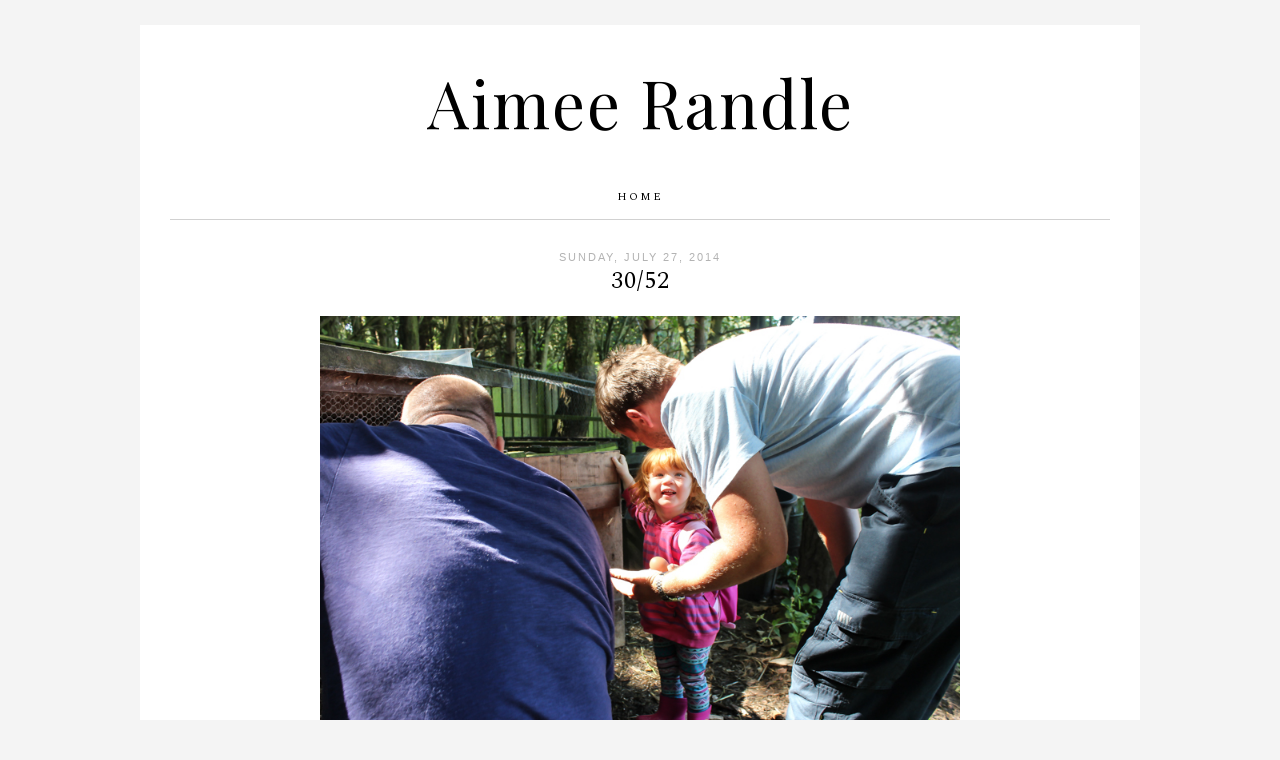

--- FILE ---
content_type: text/html; charset=UTF-8
request_url: http://www.sewlottieda.com/2014/07/3052.html
body_size: 12228
content:
<!DOCTYPE html>
<html class='v2' dir='ltr' xmlns='http://www.w3.org/1999/xhtml' xmlns:b='http://www.google.com/2005/gml/b' xmlns:data='http://www.google.com/2005/gml/data' xmlns:expr='http://www.google.com/2005/gml/expr'>
<head>
<link href='https://www.blogger.com/static/v1/widgets/4128112664-css_bundle_v2.css' rel='stylesheet' type='text/css'/>
<meta content='width=1100' name='viewport'/>
<meta content='text/html; charset=UTF-8' http-equiv='Content-Type'/>
<meta content='blogger' name='generator'/>
<link href='http://www.sewlottieda.com/favicon.ico' rel='icon' type='image/x-icon'/>
<link href='http://www.sewlottieda.com/2014/07/3052.html' rel='canonical'/>
<link rel="alternate" type="application/atom+xml" title="Aimee Randle - Atom" href="http://www.sewlottieda.com/feeds/posts/default" />
<link rel="alternate" type="application/rss+xml" title="Aimee Randle - RSS" href="http://www.sewlottieda.com/feeds/posts/default?alt=rss" />
<link rel="service.post" type="application/atom+xml" title="Aimee Randle - Atom" href="https://www.blogger.com/feeds/5377933536863448637/posts/default" />

<link rel="alternate" type="application/atom+xml" title="Aimee Randle - Atom" href="http://www.sewlottieda.com/feeds/7725277129235707631/comments/default" />
<!--Can't find substitution for tag [blog.ieCssRetrofitLinks]-->
<link href='https://blogger.googleusercontent.com/img/b/R29vZ2xl/AVvXsEgcB_kJOg1AkNi5Fwm86VP7pPRXxLOpRKhCzt8T4spmWCenr2-wXx3z-1yri1kjlSDXgueBhtpoJ19Ub-pEJLN9nMhL0bDUdqm5jHy9jqru5yrbW3b-A1hthz9KuWwwpAP_CVcUqCUnGhOv/s1600/IMG_4553-2.jpg' rel='image_src'/>
<meta content='http://www.sewlottieda.com/2014/07/3052.html' property='og:url'/>
<meta content='30/52' property='og:title'/>
<meta content='       &quot;A portrait of my daughter once a week, every week in 2014&quot;     Lottie Cakes: This week we drove up the English countryside on our wa...' property='og:description'/>
<meta content='https://blogger.googleusercontent.com/img/b/R29vZ2xl/AVvXsEgcB_kJOg1AkNi5Fwm86VP7pPRXxLOpRKhCzt8T4spmWCenr2-wXx3z-1yri1kjlSDXgueBhtpoJ19Ub-pEJLN9nMhL0bDUdqm5jHy9jqru5yrbW3b-A1hthz9KuWwwpAP_CVcUqCUnGhOv/w1200-h630-p-k-no-nu/IMG_4553-2.jpg' property='og:image'/>
<title>
Aimee Randle: 30/52
</title>
<meta content='width=device-width,initial-scale=1.0,maximum-scale=1.0' name='viewport'/>
<script src='http://ajax.googleapis.com/ajax/libs/jquery/1.8.2/jquery.min.js' type='text/javascript'></script>
<link href='https://fonts.googleapis.com/css?family=Playfair+Display|Spectral:400,400i,700,700i' rel='stylesheet'/>
<link href='//maxcdn.bootstrapcdn.com/font-awesome/4.3.0/css/font-awesome.min.css' rel='stylesheet'/>
<style id='page-skin-1' type='text/css'><!--
/*
-----------------------------------------------
DECEMBER - 1 Column blogger template
Name		: December
Version 	: 2.0
Designer	: Angelina
URL		: http://SkyandStars.etsy.com
Last Update : 11-07-2017
DO NOT COPY MY HTML / CSS AND RESELL IT! CREATE YOUR OWN TEMPLATE
----------------------------------------------- */
/* Content
----------------------------------------------- */
body .navbar {display:none}
body {
font-family: 'Spectral', serif;
font-size: 13px;
line-height: 120%;
color: #000000;
background: #f4f4f4;
}
::-moz-selection {
color: white;
background: #000;
}
::selection {
color: white;
background: #000;
}
a:link {
text-decoration:none;
color: #000000;
}
a:visited {
text-decoration:none;
color: #c3b3a2;
}
a:hover {
color: #c3b3a2;
text-decoration:none;
}
#Header1 #header-inner {text-align: center;}
#Header1 #header-inner img {margin:0 auto 25px; max-width: 100%!important; height; auto!important;}
.content {
background: #fff;
margin: 25px auto;
max-width: 1000px;
}
.content-inner {padding: 10px 30px;}
/* Header
----------------------------------------------- */
.Header h1 {
font-family: 'Playfair Display', serif;
font-size: 65px;
letter-spacing: 2px;
font-weight: normal;
color: #000000;
text-align: center;
margin:0;
}
.Header h1 a {
color: #000000;
}
.Header .description {
font-size: 13px;
text-transform: uppercase;
letter-spacing: 3px;
margin: 0 auto;
color: #6e6e6e;
}
.header-inner .Header .descriptionwrapper {
padding: 0;
}
/* MENU
----------------------------------------------- */
.tabs-inner {border-bottom:1px solid #d1d1d1}
.tabs-inner .widget.PageList ul {
width: 100%;
margin: 0 auto;
text-align: center;
padding:10px 0;
}
.tabs-inner .widget.PageList LI {
font-family: 'Spectral', serif;
font-size: 11px;
letter-spacing: 2px;
display: inline-block;
margin: 0 10px;
padding: 0;
float: none;
text-transform: uppercase;
}
.section {margin:0}
.tabs-inner {padding:0}
.tabs-inner .widget.PageList LI A {
font-weight: normal;
text-transform: uppercase;
-o-transition:.5s;
-ms-transition:.5s;
-moz-transition:.5s;
-webkit-transition:.5s;
transition:.5s;
color: #000000;
}
.tabs-inner .widget.PageList LI.selected a {color: #c3b3a2!important;}
.tabs-inner .widget.PageList LI A:hover {color: #c3b3a2!important; text-decoration: none}
.tabs-outer {min-height: 30px;}
#nav-trigger {
position: absolute;
left:0;
top:0;
display: none;
width: 100%;
border-top:1px solid #ddd;
border-bottom:1px solid #ddd;
}
#nav-trigger span {
display: block;
cursor: pointer;
text-transform: uppercase;
padding: 10px;
font-size: 14px;
color: #000;
text-align: center;
}
nav#nav-mobile {
margin: 0px;
}
#nav-mobile {
position: relatifve;
display: none;
}
#nav-mobile ul {
display: none;
list-style-type: none;
position: absolute;
left: -10px;
right: 0;
top: 28px;
margin-left: auto;
margin-right: auto;
text-align: left;
background-color: #fff;
z-index: 10;
padding: 0px;
border-bottom: solid 1px #ddd;
}
#nav-mobile li:last-child {
border-bottom: none;
}
#nav-mobile a {
display: block;
color: #000;
font-size: 13px;
padding: 10px 20px;
text-decoration: none;
border-bottom: 1px solid #ddd;
}
#nav-mobile a:hover {
background-color: #000;
color: #fff;
}
/*----------------------------------------------------
SOCIAL MEDIA
----------------------------------------------------*/
#socmedicons {
font-size: 15px;
margin: 0;
padding: 0;
text-align: center;
}
#socmedicons a {
color: #000000;
display: inline-block;
line-height: 40px;
padding: 0 5px;
}
#socmedicons a:hover {
color: #c3b3a2;
}
/* Tabs
----------------------------------------------- */
.tabs-inner .widget li a {
display: inline-block;
padding: .6em 1em;
}
/* Widgets
----------------------------------------------- */
.widget .zippy {
color:#c3b3a2;
}
.widget .popular-posts ul {
list-style: none;
}
.widget .popular-posts ul {
list-style: none;
}
.widget h2 {
font-weight: normal;
color: #000000;
font-size: 14px;
display: block;
text-align: left;
letter-spacing:0;
padding: 5px 0;
text-transform: uppercase;
}
.widget.LinkList ul {
list-style: none;
}
.widget.LinkList ul li {
margin-bottom:1px;
padding: 0;
}
.widget.LinkList ul li a {
display: block;
text-align: center;
color: #fff;
background: #484848;
padding: 6px 0;
}
.widget.LinkList ul li a:hover {
color: #fff;
background: #000;
}
.widget .list-label-widget-content ul {
list-style : none;
margin: 0;
padding:0;
}
.widget .list-label-widget-content ul li {
display: inline-block;
margin: 5px;
}
.widget .list-label-widget-content ul li a {
display: inline-block;
background: #7d7d7d;
color: #fff;
padding: 5px 10px;
}
.FollowByEmail .follow-by-email-inner .follow-by-email-address {
border: 1px solid #ddd;
height: 24px;
width: 100%;
}
.FollowByEmail .follow-by-email-inner .follow-by-email-submit {
background: #000;
border: none;
color: #fff;
cursor: pointer;
font-size: 12px;
text-align: center;
height: 26px;
margin: 0 0 0 8px;
width: 60px;
z-index: 0;
-o-transition:.5s;
-ms-transition:.5s;
-moz-transition:.5s;
-webkit-transition:.5s;
transition:.5s;
border-radius: 0;
}
.FollowByEmail .follow-by-email-inner .follow-by-email-submit:hover {
background: #8a8a8a;
color: #fff;
}
/* Posts
----------------------------------------------- */
h2.date-header {
margin:0 auto;
display: block;
text-align: center;
font-family: Arial;
font-size: 11px;
letter-spacing:2px;
text-transform: uppercase;
font-weight: normal;
padding:0;
}
.date-header span {
background-color: transparent;
color: #b3b3b3;
padding: 0;
margin: 10px 0;
}
.main-inner .column-center-inner {
padding: 0;
}
.comments h4 {
margin: .75em 0 0;
}
h3.post-title {
font-size: 24px;
font-weight: normal;
display: block;
text-align: center;
letter-spacing: 1px;
text-transform: uppercase;
margin: 0;
}
.comments h4, .comments .continue a {
margin: .75em 0 0;
font-weight: normal;
font-size: 18px;
}
.post-body .tr-caption {
color: #b2b2b2;
}
.post-body img, .post-body .tr-caption-container, .Profile img, .Image img,
.BlogList .item-thumbnail img {
padding: 0;
}
.post-body img, .post-body .tr-caption-container {
padding: 0;
max-width: 100%;
height: auto;
}
.post-body .separator a {margin-left:0!important; margin-right:0!important;}
.post-body .tr-caption-container img {
padding: 0;
background: transparent;
border: none;
-moz-box-shadow: 0 0 0 rgba(0, 0, 0, .1);
-webkit-box-shadow: 0 0 0 rgba(0, 0, 0, .1);
box-shadow: 0 0 0 rgba(0, 0, 0, .1);
}
.post-body a {color: #c3b3a2;}
.post-body a:hover {color:#434343;}
.jump-link a {
display: block;
text-align: center;
text-transform: uppercase;
color: #707070!important;
background-color: #fff;
border: 1px solid #ddd;
font-size: 12px;
padding: 5px 12px;
width: 150px;
margin: 20px auto;
}
.jump-link a:hover {
background-color: #434343;
color: #fff!important;
border: 1px solid #434343;
text-decoration: none;
}
.copyrights {
display: block;
text-align: center;
font-size: 11px;
text-transform: uppercase;
padding: 3px 0;
}
.copyrights p {margin:0; padding:0}
.post-header {
margin: 0 0 1.5em;
line-height: 1.6;
font-size: 90%;
}
.post-footer {
margin: 10px 0 20px;
padding: 5px 0 15px;
color: #7d7d7d;
background-color: #fff;
border-bottom: 1px solid #ddd;
font-size: 11px;
position: relative;
text-transform: uppercase;
}
.post-footer a {color: #7d7d7d;}
.post-footer a:hover {color: #000;}
.addthis_share_btn a, .addthis_share_btn a:visited {
display: block;
font-size: 11px;
line-height: 1em;
color: #c2c2c2;
text-decoration: none;
text-align: center;
cursor: pointer;
}
.addthis_share_btn a:hover {color: #000;}
.addthis_share_btn a:active {top: 50px;}
.addthis_share_btn a span, .addthis_share_btn:visited a span {padding: 0;}
.post-author, .post-timestamp, .post-icons {display: none;}
.post-labels, .post-comment-link {display: block; text-align: center;}
.post-comment-link {margin-right: 0!important}
#comments .comment-author {
padding-top: 1.5em;
background-position: 0 1.5em;
}
#comments .comment-author {
padding-top: 1.5em;
background-position: 0 1.5em;
}
#comments .comment-author:first-child {
padding-top: 0;
border-top: none;
}
.avatar-image-container {
margin: .2em 0 0;
}
/* Comments
----------------------------------------------- */
.comments .comments-content .icon.blog-author {
background-repeat: no-repeat;
background-image: url([data-uri]);
}
.comments .comments-content .loadmore a {
border-top: 1px solid #c3b3a2;
border-bottom: 1px solid #c3b3a2;
}
.comments .comment-thread.inline-thread {
background-color: #f5f5f5;
}
.comments .continue {
border-top: 2px solid #c3b3a2;
}
footer .widget {margin:10px auto}
/* Accents
---------------------------------------------- */
.blog-pager {}
.feed-links {display: block; margin-top: 20px;}
.blog-pager-older-link, .home-link,
.blog-pager-newer-link {
display: block;
text-align: center;
text-transform: uppercase;
color: #707070!important;
background-color: #fff;
border: 1px solid #ddd;
font-size: 12px;
padding: 5px 12px;
width: 150px;
margin: 20px auto;
}
.blog-pager-older-link:hover, .home-link:hover,
.blog-pager-newer-link:hover {
background-color: #434343;
color: #fff!important;
border: 1px solid #434343;
text-decoration: none;
}
.sharedissbox {
width: 90px;
display: block;
margin:0 auto;
padding:0 15px;
}
.addthis_toolbox {
width: 100%;
}
.sharedis a {
display: inline-block;
padding: 4px 3px;
text-align:center;
font-size: 14px;
margin: 0 1px;
color: #787878;
}
.sharedis a:hover {color: #c3b3a2;}
.footer-inner {padding:30px 0 0}
/* RESPONSIVE Mobile punyaku loh
----------------------------------------------- */
@media screen and (max-width: 1024px) {
.content-outer,
.content-fauxcolumn-outer,
.region-inner {max-width: auto!important; min-width: auto!important; width: 100%!important}
.content {margin:25px;}
}
@media screen and (max-width: 768px) {
.content {padding:5px 25px;}
.Header h1 {font-size: 48px}
.content-inner, .tabs-inner {padding: 0}
.footer-inner {padding: 0}
#nav-trigger {
display: block;
}
#PageList1 {
display: none;
}
#nav-mobile {
display: block;
}
}
@media screen and (max-width: 640px) {
.Header h1 {font-size: 32px}
}
.Image img{
display: block;
margin-left: auto;
margin-right: auto;
}

--></style>
<link href='https://www.blogger.com/dyn-css/authorization.css?targetBlogID=5377933536863448637&amp;zx=fb599da9-b603-45fa-8451-e68f267e6539' media='none' onload='if(media!=&#39;all&#39;)media=&#39;all&#39;' rel='stylesheet'/><noscript><link href='https://www.blogger.com/dyn-css/authorization.css?targetBlogID=5377933536863448637&amp;zx=fb599da9-b603-45fa-8451-e68f267e6539' rel='stylesheet'/></noscript>
<meta name='google-adsense-platform-account' content='ca-host-pub-1556223355139109'/>
<meta name='google-adsense-platform-domain' content='blogspot.com'/>

</head>
<body class='loading'>
<div class='navbar no-items section' id='navbar'>
</div>
<div class='body-fauxcolumns'>
<div class='fauxcolumn-outer body-fauxcolumn-outer'>
<div class='cap-top'>
<div class='cap-left'></div>
<div class='cap-right'></div>
</div>
<div class='fauxborder-left'>
<div class='fauxborder-right'></div>
<div class='fauxcolumn-inner'>
</div>
</div>
<div class='cap-bottom'>
<div class='cap-left'></div>
<div class='cap-right'></div>
</div>
</div>
</div>
<div class='content'>
<div class='content-fauxcolumns'>
<div class='fauxcolumn-outer content-fauxcolumn-outer'>
<div class='cap-top'>
<div class='cap-left'></div>
<div class='cap-right'></div>
</div>
<div class='fauxborder-left'>
<div class='fauxborder-right'></div>
<div class='fauxcolumn-inner'>
</div>
</div>
<div class='cap-bottom'>
<div class='cap-left'></div>
<div class='cap-right'></div>
</div>
</div>
</div>
<div class='content-outer'>
<div class='content-cap-top cap-top'>
<div class='cap-left'></div>
<div class='cap-right'></div>
</div>
<div class='fauxborder-left content-fauxborder-left'>
<div class='fauxborder-right content-fauxborder-right'></div>
<div class='content-inner'>
<header>
<div class='header-outer'>
<div class='header-cap-top cap-top'>
<div class='cap-left'></div>
<div class='cap-right'></div>
</div>
<div class='fauxborder-left header-fauxborder-left'>
<div class='fauxborder-right header-fauxborder-right'></div>
<div class='region-inner header-inner'>
<div class='header section' id='header'><div class='widget Header' data-version='1' id='Header1'>
<div id='header-inner'>
<div class='titlewrapper'>
<h1 class='title'>
<a href='http://www.sewlottieda.com/'>Aimee Randle</a>
</h1>
</div>
<div class='descriptionwrapper'>
<p class='description'><span>
</span></p>
</div>
</div>
</div></div>
</div>
</div>
<div class='header-cap-bottom cap-bottom'>
<div class='cap-left'></div>
<div class='cap-right'></div>
</div>
</div>
</header>
<div class='tabs-outer'>
<div class='tabs-cap-top cap-top'>
<div class='cap-left'></div>
<div class='cap-right'></div>
</div>
<div class='fauxborder-left tabs-fauxborder-left'>
<div class='fauxborder-right tabs-fauxborder-right'></div>
<div class='region-inner tabs-inner'>
<div class='tabs section' id='crosscol'><div class='widget PageList' data-version='1' id='PageList1'>
<h2>Pages</h2>
<div class='widget-content'>
<ul>
<li><a href='http://www.sewlottieda.com/'>Home</a></li>
</ul>
<div class='clear'></div>
</div>
</div></div>
<div class='tabs no-items section' id='crosscol-overflow'></div>
<div id='nav-trigger'>
<span>Menu <i class='fa fa-list'></i></span>
</div>
<div id='nav-mobile'></div>
</div>
</div>
<div class='tabs-cap-bottom cap-bottom'>
<div class='cap-left'></div>
<div class='cap-right'></div>
</div>
</div>
<div class='main-outer'>
<div class='main-cap-top cap-top'>
<div class='cap-left'></div>
<div class='cap-right'></div>
</div>
<div class='fauxborder-left main-fauxborder-left'>
<div class='fauxborder-right main-fauxborder-right'></div>
<div class='region-inner main-inner'>
<div class='columns fauxcolumns'>
<div class='fauxcolumn-outer fauxcolumn-center-outer'>
<div class='cap-top'>
<div class='cap-left'></div>
<div class='cap-right'></div>
</div>
<div class='fauxborder-left'>
<div class='fauxborder-right'></div>
<div class='fauxcolumn-inner'>
</div>
</div>
<div class='cap-bottom'>
<div class='cap-left'></div>
<div class='cap-right'></div>
</div>
</div>
<div class='fauxcolumn-outer fauxcolumn-left-outer'>
<div class='cap-top'>
<div class='cap-left'></div>
<div class='cap-right'></div>
</div>
<div class='fauxborder-left'>
<div class='fauxborder-right'></div>
<div class='fauxcolumn-inner'>
</div>
</div>
<div class='cap-bottom'>
<div class='cap-left'></div>
<div class='cap-right'></div>
</div>
</div>
<div class='fauxcolumn-outer fauxcolumn-right-outer'>
<div class='cap-top'>
<div class='cap-left'></div>
<div class='cap-right'></div>
</div>
<div class='fauxborder-left'>
<div class='fauxborder-right'></div>
<div class='fauxcolumn-inner'>
</div>
</div>
<div class='cap-bottom'>
<div class='cap-left'></div>
<div class='cap-right'></div>
</div>
</div>
<!-- corrects IE6 width calculation -->
<div class='columns-inner'>
<div class='column-center-outer'>
<div class='column-center-inner'>
<div class='main section' id='main'><div class='widget Blog' data-version='1' id='Blog1'>
<div class='blog-posts hfeed'>
<!--Can't find substitution for tag [defaultAdStart]-->

          <div class="date-outer">
        
<h2 class='date-header'><span>Sunday, July 27, 2014</span></h2>

          <div class="date-posts">
        
<div class='post-outer'>
<div class='post hentry' itemprop='blogPost' itemscope='itemscope' itemtype='http://schema.org/BlogPosting'>
<meta content='https://blogger.googleusercontent.com/img/b/R29vZ2xl/AVvXsEgcB_kJOg1AkNi5Fwm86VP7pPRXxLOpRKhCzt8T4spmWCenr2-wXx3z-1yri1kjlSDXgueBhtpoJ19Ub-pEJLN9nMhL0bDUdqm5jHy9jqru5yrbW3b-A1hthz9KuWwwpAP_CVcUqCUnGhOv/s1600/IMG_4553-2.jpg' itemprop='image_url'/>
<meta content='5377933536863448637' itemprop='blogId'/>
<meta content='7725277129235707631' itemprop='postId'/>
<a name='7725277129235707631'></a>
<h3 class='post-title entry-title' itemprop='name'>
30/52
</h3>
<div class='post-header'>
<div class='post-header-line-1'></div>
</div>
<div class='post-body entry-content' id='post-body-7725277129235707631' itemprop='description articleBody'>
<div class="separator" style="clear: both; text-align: center;">
</div>
<div class="separator" style="clear: both; text-align: center;">
<a href="https://blogger.googleusercontent.com/img/b/R29vZ2xl/AVvXsEgcB_kJOg1AkNi5Fwm86VP7pPRXxLOpRKhCzt8T4spmWCenr2-wXx3z-1yri1kjlSDXgueBhtpoJ19Ub-pEJLN9nMhL0bDUdqm5jHy9jqru5yrbW3b-A1hthz9KuWwwpAP_CVcUqCUnGhOv/s1600/IMG_4553-2.jpg" imageanchor="1" style="margin-left: 1em; margin-right: 1em;"><img border="0" height="426" src="https://blogger.googleusercontent.com/img/b/R29vZ2xl/AVvXsEgcB_kJOg1AkNi5Fwm86VP7pPRXxLOpRKhCzt8T4spmWCenr2-wXx3z-1yri1kjlSDXgueBhtpoJ19Ub-pEJLN9nMhL0bDUdqm5jHy9jqru5yrbW3b-A1hthz9KuWwwpAP_CVcUqCUnGhOv/s1600/IMG_4553-2.jpg" width="640" /></a></div>
<div class="separator" style="clear: both; text-align: center;">
<br /></div>
<div class="separator" style="clear: both; text-align: center;">
"A portrait of my daughter once a week, every week in 2014"</div>
<div class="separator" style="clear: both; text-align: center;">
<br /></div>
<div class="separator" style="clear: both; text-align: center;">
Lottie Cakes: This week we drove up the English countryside on our way to Scotland, Stopping along the way to visit friends and explore. In this photo you were picking your eggs for breakfast, still warm from the nest. When told you could keep three, one for each of us you got so excited you clapped your hands together, an egg in each, cracking them open and cracking us up!&nbsp;</div>
<div class="separator" style="clear: both; text-align: center;">
<br /></div>
<div class="separator" style="clear: both; text-align: center;">
Lately you have been confusing me, your so very tiny at only two years of age but sometimes you seem so wise beyond your years and I forget how truly little you really are. Then you get sleepy and curl up in my arms and I get a glimpse of my sweet newborn who always needed to be close. Your chubby little cheek squishes up against my chest and as you nod off my mind goes back to that ever smily baby and I can't believe how far we've come. I love you ginger lady.&nbsp;</div>
<div class="separator" style="clear: both; text-align: center;">
<br /></div>
<div class="separator" style="clear: both; text-align: center;">
Linking up with <a href="http://www.practisingsimplicity.com/" target="_blank">Practising Simplicity</a> and <a href="http://www.iheartsnapping.com/" target="_blank">Living Arrows</a>.&nbsp;</div>
<br />
<div style='clear: both;'></div>
</div>
<div class='post-footer'>
<div id='related-posts'>
<script src='/feeds/posts/default/-/52?alt=json-in-script&callback=related_results_labels_thumbs&max-results=5' type='text/javascript'></script>
<script src='/feeds/posts/default/-/England?alt=json-in-script&callback=related_results_labels_thumbs&max-results=5' type='text/javascript'></script>
<script src='/feeds/posts/default/-/Lottie?alt=json-in-script&callback=related_results_labels_thumbs&max-results=5' type='text/javascript'></script>
<script src='/feeds/posts/default/-/RTW 2014?alt=json-in-script&callback=related_results_labels_thumbs&max-results=5' type='text/javascript'></script>
<script type='text/javascript'>
                var currentposturl="http://www.sewlottieda.com/2014/07/3052.html";
                var maxresults=5;
                var relatedpoststitle="<b>Related Posts:</b>";
                removeRelatedDuplicates_thumbs();
                printRelatedLabels_thumbs();
                </script>
</div><div class='clear'></div>
<div class='addthis_toolbox'>
<div class='sharedissbox'>
<span CLASS='sharedis'><a class='facebook' href='http://www.facebook.com/sharer.php?u=http://www.sewlottieda.com/2014/07/3052.html&t=30/52' rel='nofollow' target='_blank' title='Share This On Facebook'><i class='fa fa-facebook'></i></a></span>
<span CLASS='sharedis'><a class='twitter' href='https://twitter.com/share?url=http://www.sewlottieda.com/2014/07/3052.html&title=30/52' rel='nofollow' target='_blank' title='Tweet This'><i class='fa fa-twitter'></i>
</a></span>
<span CLASS='sharedis'><a class='pint-er-est' href='javascript:void((function()%7Bvar%20e=document.createElement(&#39;script&#39;);e.setAttribute(&#39;type&#39;,&#39;text/javascript&#39;);e.setAttribute(&#39;charset&#39;,&#39;UTF-8&#39;);e.setAttribute(&#39;src&#39;,&#39;http://assets.pinterest.com/js/pinmarklet.js?r=&#39;+Math.random()*99999999);document.body.appendChild(e)%7D)());'><i class='fa fa-pinterest-p'></i></a></span>
<span CLASS='sharedis'><a class='google' href='https://plus.google.com/share?url=http://www.sewlottieda.com/2014/07/3052.html&t=30/52' rel='nofollow' target='_blank' title='Share This On Google'><i class='fa fa-google-plus'></i>
</a></span>
</div>
</div>
<script type='text/javascript'>var addthis_config = {"data_track_addressbar":false};</script>
<script src='//s7.addthis.com/js/300/addthis_widget.js#pubid=ra-511bbe8405a64ebd' type='text/javascript'></script>
<div class='post-footer-line post-footer-line-1'>
<span class='post-comment-link'>
</span>
</div>
<div class='post-footer-line post-footer-line-2'><span class='post-labels'>
Labels:
<a href='http://www.sewlottieda.com/search/label/52' rel='tag'>
52
</a>
,
<a href='http://www.sewlottieda.com/search/label/England' rel='tag'>
England
</a>
,
<a href='http://www.sewlottieda.com/search/label/Lottie' rel='tag'>
Lottie
</a>
,
<a href='http://www.sewlottieda.com/search/label/RTW%202014' rel='tag'>
RTW 2014
</a>
</span>
</div>
<div class='post-footer-line post-footer-line-3'><span class='post-location'>
</span>
</div>
</div>
</div>
<div class='comments' id='comments'>
<a name='comments'></a>
<h4>2 comments:</h4>
<div class='comments-content'>
<script async='async' src='' type='text/javascript'></script>
<script type='text/javascript'>
    (function() {
      var items = null;
      var msgs = null;
      var config = {};

// <![CDATA[
      var cursor = null;
      if (items && items.length > 0) {
        cursor = parseInt(items[items.length - 1].timestamp) + 1;
      }

      var bodyFromEntry = function(entry) {
        if (entry.gd$extendedProperty) {
          for (var k in entry.gd$extendedProperty) {
            if (entry.gd$extendedProperty[k].name == 'blogger.contentRemoved') {
              return '<span class="deleted-comment">' + entry.content.$t + '</span>';
            }
          }
        }
        return entry.content.$t;
      }

      var parse = function(data) {
        cursor = null;
        var comments = [];
        if (data && data.feed && data.feed.entry) {
          for (var i = 0, entry; entry = data.feed.entry[i]; i++) {
            var comment = {};
            // comment ID, parsed out of the original id format
            var id = /blog-(\d+).post-(\d+)/.exec(entry.id.$t);
            comment.id = id ? id[2] : null;
            comment.body = bodyFromEntry(entry);
            comment.timestamp = Date.parse(entry.published.$t) + '';
            if (entry.author && entry.author.constructor === Array) {
              var auth = entry.author[0];
              if (auth) {
                comment.author = {
                  name: (auth.name ? auth.name.$t : undefined),
                  profileUrl: (auth.uri ? auth.uri.$t : undefined),
                  avatarUrl: (auth.gd$image ? auth.gd$image.src : undefined)
                };
              }
            }
            if (entry.link) {
              if (entry.link[2]) {
                comment.link = comment.permalink = entry.link[2].href;
              }
              if (entry.link[3]) {
                var pid = /.*comments\/default\/(\d+)\?.*/.exec(entry.link[3].href);
                if (pid && pid[1]) {
                  comment.parentId = pid[1];
                }
              }
            }
            comment.deleteclass = 'item-control blog-admin';
            if (entry.gd$extendedProperty) {
              for (var k in entry.gd$extendedProperty) {
                if (entry.gd$extendedProperty[k].name == 'blogger.itemClass') {
                  comment.deleteclass += ' ' + entry.gd$extendedProperty[k].value;
                } else if (entry.gd$extendedProperty[k].name == 'blogger.displayTime') {
                  comment.displayTime = entry.gd$extendedProperty[k].value;
                }
              }
            }
            comments.push(comment);
          }
        }
        return comments;
      };

      var paginator = function(callback) {
        if (hasMore()) {
          var url = config.feed + '?alt=json&v=2&orderby=published&reverse=false&max-results=50';
          if (cursor) {
            url += '&published-min=' + new Date(cursor).toISOString();
          }
          window.bloggercomments = function(data) {
            var parsed = parse(data);
            cursor = parsed.length < 50 ? null
                : parseInt(parsed[parsed.length - 1].timestamp) + 1
            callback(parsed);
            window.bloggercomments = null;
          }
          url += '&callback=bloggercomments';
          var script = document.createElement('script');
          script.type = 'text/javascript';
          script.src = url;
          document.getElementsByTagName('head')[0].appendChild(script);
        }
      };
      var hasMore = function() {
        return !!cursor;
      };
      var getMeta = function(key, comment) {
        if ('iswriter' == key) {
          var matches = !!comment.author
              && comment.author.name == config.authorName
              && comment.author.profileUrl == config.authorUrl;
          return matches ? 'true' : '';
        } else if ('deletelink' == key) {
          return config.baseUri + '/delete-comment.g?blogID='
               + config.blogId + '&postID=' + comment.id;
        } else if ('deleteclass' == key) {
          return comment.deleteclass;
        }
        return '';
      };

      var replybox = null;
      var replyUrlParts = null;
      var replyParent = undefined;

      var onReply = function(commentId, domId) {
        if (replybox == null) {
          // lazily cache replybox, and adjust to suit this style:
          replybox = document.getElementById('comment-editor');
          if (replybox != null) {
            replybox.height = '250px';
            replybox.style.display = 'block';
            replyUrlParts = replybox.src.split('#');
          }
        }
        if (replybox && (commentId !== replyParent)) {
          document.getElementById(domId).insertBefore(replybox, null);
          replybox.src = replyUrlParts[0]
              + (commentId ? '&parentID=' + commentId : '')
              + '#' + replyUrlParts[1];
          replyParent = commentId;
        }
      };

      var hash = (window.location.hash || '#').substring(1);
      var startThread, targetComment;
      if (/^comment-form_/.test(hash)) {
        startThread = hash.substring('comment-form_'.length);
      } else if (/^c[0-9]+$/.test(hash)) {
        targetComment = hash.substring(1);
      }

      // Configure commenting API:
      var configJso = {
        'maxDepth': config.maxThreadDepth
      };
      var provider = {
        'id': config.postId,
        'data': items,
        'loadNext': paginator,
        'hasMore': hasMore,
        'getMeta': getMeta,
        'onReply': onReply,
        'rendered': true,
        'initComment': targetComment,
        'initReplyThread': startThread,
        'config': configJso,
        'messages': msgs
      };

      var render = function() {
        if (window.goog && window.goog.comments) {
          var holder = document.getElementById('comment-holder');
          window.goog.comments.render(holder, provider);
        }
      };

      // render now, or queue to render when library loads:
      if (window.goog && window.goog.comments) {
        render();
      } else {
        window.goog = window.goog || {};
        window.goog.comments = window.goog.comments || {};
        window.goog.comments.loadQueue = window.goog.comments.loadQueue || [];
        window.goog.comments.loadQueue.push(render);
      }
    })();
// ]]>
  </script>
<div id='comment-holder'>
<div class="comment-thread toplevel-thread"><ol id="top-ra"><li class="comment" id="c222068930831567424"><div class="avatar-image-container"><img src="//resources.blogblog.com/img/blank.gif" alt=""/></div><div class="comment-block"><div class="comment-header"><cite class="user"><a href="http://www.expatriababy.com" rel="nofollow">erica @ expatria, baby</a></cite><span class="icon user "></span><span class="datetime secondary-text"><a rel="nofollow" href="http://www.sewlottieda.com/2014/07/3052.html?showComment=1406558628767#c222068930831567424">July 29, 2014 at 12:43&#8239;AM</a></span></div><p class="comment-content">sounds like fun! the egg shenanigans! i cracked up (pun kinda intended?) reading that! #livingarrows</p><span class="comment-actions secondary-text"><a class="comment-reply" target="_self" data-comment-id="222068930831567424">Reply</a><span class="item-control blog-admin blog-admin pid-537080456"><a target="_self" href="https://www.blogger.com/comment/delete/5377933536863448637/222068930831567424">Delete</a></span></span></div><div class="comment-replies"><div id="c222068930831567424-rt" class="comment-thread inline-thread hidden"><span class="thread-toggle thread-expanded"><span class="thread-arrow"></span><span class="thread-count"><a target="_self">Replies</a></span></span><ol id="c222068930831567424-ra" class="thread-chrome thread-expanded"><div></div><div id="c222068930831567424-continue" class="continue"><a class="comment-reply" target="_self" data-comment-id="222068930831567424">Reply</a></div></ol></div></div><div class="comment-replybox-single" id="c222068930831567424-ce"></div></li><li class="comment" id="c6090676615562319577"><div class="avatar-image-container"><img src="//resources.blogblog.com/img/blank.gif" alt=""/></div><div class="comment-block"><div class="comment-header"><cite class="user">Anonymous</cite><span class="icon user "></span><span class="datetime secondary-text"><a rel="nofollow" href="http://www.sewlottieda.com/2014/07/3052.html?showComment=1406603737277#c6090676615562319577">July 29, 2014 at 1:15&#8239;PM</a></span></div><p class="comment-content">haha! lottie you are crackers ;) jodie xxx</p><span class="comment-actions secondary-text"><a class="comment-reply" target="_self" data-comment-id="6090676615562319577">Reply</a><span class="item-control blog-admin blog-admin pid-537080456"><a target="_self" href="https://www.blogger.com/comment/delete/5377933536863448637/6090676615562319577">Delete</a></span></span></div><div class="comment-replies"><div id="c6090676615562319577-rt" class="comment-thread inline-thread hidden"><span class="thread-toggle thread-expanded"><span class="thread-arrow"></span><span class="thread-count"><a target="_self">Replies</a></span></span><ol id="c6090676615562319577-ra" class="thread-chrome thread-expanded"><div></div><div id="c6090676615562319577-continue" class="continue"><a class="comment-reply" target="_self" data-comment-id="6090676615562319577">Reply</a></div></ol></div></div><div class="comment-replybox-single" id="c6090676615562319577-ce"></div></li></ol><div id="top-continue" class="continue"><a class="comment-reply" target="_self">Add comment</a></div><div class="comment-replybox-thread" id="top-ce"></div><div class="loadmore hidden" data-post-id="7725277129235707631"><a target="_self">Load more...</a></div></div>
</div>
</div>
<p class='comment-footer'>
<div class='comment-form'>
<a name='comment-form'></a>
<p>
</p>
<a href='https://www.blogger.com/comment/frame/5377933536863448637?po=7725277129235707631&hl=en&saa=85391&origin=http://www.sewlottieda.com' id='comment-editor-src'></a>
<iframe allowtransparency='true' class='blogger-iframe-colorize blogger-comment-from-post' frameborder='0' height='410' id='comment-editor' name='comment-editor' src='' width='100%'></iframe>
<!--Can't find substitution for tag [post.friendConnectJs]-->
<script src='https://www.blogger.com/static/v1/jsbin/1345082660-comment_from_post_iframe.js' type='text/javascript'></script>
<script type='text/javascript'>
      BLOG_CMT_createIframe('https://www.blogger.com/rpc_relay.html');
    </script>
</div>
</p>
<div id='backlinks-container'>
<div id='Blog1_backlinks-container'>
</div>
</div>
</div>
</div>

        </div></div>
      
<!--Can't find substitution for tag [adEnd]-->
</div>
<div class='blog-pager' id='blog-pager'>
<span id='blog-pager-newer-link'>
<a class='blog-pager-newer-link' href='http://www.sewlottieda.com/2014/07/stills-london.html' id='Blog1_blog-pager-newer-link' title='Newer Post'>Newer Post</a>
</span>
<span id='blog-pager-older-link'>
<a class='blog-pager-older-link' href='http://www.sewlottieda.com/2014/07/borough-market-london.html' id='Blog1_blog-pager-older-link' title='Older Post'>Older Post</a>
</span>
<a class='home-link' href='http://www.sewlottieda.com/'>Home</a>
</div>
<div class='clear'></div>
<div class='post-feeds'>
<div class='feed-links'>
Subscribe to:
<a class='feed-link' href='http://www.sewlottieda.com/feeds/7725277129235707631/comments/default' target='_blank' type='application/atom+xml'>Post Comments (Atom)</a>
</div>
</div>
</div></div>
</div>
</div>
<div class='column-left-outer'>
<div class='column-left-inner'>
<aside>
</aside>
</div>
</div>
<div class='column-right-outer'>
<div class='column-right-inner'>
<aside>
</aside>
</div>
</div>
</div>
<div style='clear: both'></div>
<!-- columns -->
</div>
<!-- main -->
</div>
</div>
<div class='main-cap-bottom cap-bottom'>
<div class='cap-left'></div>
<div class='cap-right'></div>
</div>
</div>
<footer>
<div class='footer-outer'>
<div class='footer-cap-top cap-top'>
<div class='cap-left'></div>
<div class='cap-right'></div>
</div>
<div class='fauxborder-left footer-fauxborder-left'>
<div class='fauxborder-right footer-fauxborder-right'></div>
<div class='region-inner footer-inner'>
<div class='foot section' id='footer-1'><div class='widget HTML' data-version='1' id='HTML1'>
<div class='widget-content'>
<!-- SnapWidget -->
<iframe src="https://snapwidget.com/embed/546431" class="snapwidget-widget" allowtransparency="true" frameborder="0" scrolling="no" style="border:none; overflow:hidden; width:805px; height:161px"></iframe>
</div>
<div class='clear'></div>
</div>
<div class='widget HTML' data-version='1' id='HTML2'>
<div class='widget-content'>
<div id="socmedicons"><a href=" http://www.facebook.com/" target="_blank"><i class="fa fa-facebook"></i></a> <a href="http://www.twitter.com/&quot;" target="_blank"><i class="fa fa-twitter"></i></a> <a href="http://www.pinterest.com"><i class="fa fa-pinterest"></i></a> <a href="http://instagram.com/&quot;" target="_blank"><i class="fa fa-instagram"></i></a> <a href="http://bloglovin.com&quot;" target="_blank"><i class="fa fa-heart"></i>
</a> <a href="mailto:youremailaddress"><i class="fa fa-envelope"></i>
</a></div>
</div>
<div class='clear'></div>
</div><div class='widget BlogSearch' data-version='1' id='BlogSearch1'>
<h2 class='title'>Search</h2>
<div class='widget-content'>
<div id='BlogSearch1_form'>
<form action='http://www.sewlottieda.com/search' class='gsc-search-box' target='_top'>
<table cellpadding='0' cellspacing='0' class='gsc-search-box'>
<tbody>
<tr>
<td class='gsc-input'>
<input autocomplete='off' class='gsc-input' name='q' size='10' title='search' type='text' value=''/>
</td>
<td class='gsc-search-button'>
<input class='gsc-search-button' title='search' type='submit' value='Search'/>
</td>
</tr>
</tbody>
</table>
</form>
</div>
</div>
<div class='clear'></div>
</div><div class='widget Attribution' data-version='1' id='Attribution1'>
<div class='widget-content' style='text-align: center;'>
&#169; 2016 SewLottieDa. You may not take content from this page without written permission. Powered by <a href='https://www.blogger.com' target='_blank'>Blogger</a>.
</div>
<div class='clear'></div>
</div>
<div class='widget HTML' data-version='1' id='HTML4'>
<h2>recent posts</h2>
<ul class='side-newsfeed'>
<script>
										document.write("<script src=\"/feeds/posts/default?max-results="+numposts2+"&orderby=published&alt=json-in-script&callback=showrecentposts2\"><\/script>");
									</script>
</ul>
</div></div>
<!-- outside of the include in order to lock Attribution widget -->
<div class='foot no-items section' id='footer-3'>
</div>
</div>
</div>
<div class='copyrights'>
<p>Blog design by <a href='http://SkyandStars.etsy.com/' target='_blank'>SkyandStars.co</a>.</p>
</div>
<div class='footer-cap-bottom cap-bottom'>
<div class='cap-left'></div>
<div class='cap-right'></div>
</div>
</div>
</footer>
<!-- content -->
</div>
</div>
<div class='content-cap-bottom cap-bottom'>
<div class='cap-left'></div>
<div class='cap-right'></div>
</div>
</div>
</div>
<script type='text/javascript'>
    window.setTimeout(function() {
        document.body.className = document.body.className.replace('loading', '');
      }, 10);
  </script>
<script type='text/javascript'>
//<![CDATA[
$(document).ready(function(){
    $("#nav-mobile").html($("#PageList1 .widget-content").html());
    $("#nav-trigger span").click(function(){
        if ($("#nav-mobile ul").hasClass("expanded")) {
            $("#nav-mobile ul.expanded").removeClass("expanded").slideUp(250);
            $(this).removeClass("open");
        } else {
            $("#nav-mobile ul").addClass("expanded").slideDown(250);
            $(this).addClass("open");
        }
    });
});
//]]>
</script>

<script type="text/javascript" src="https://www.blogger.com/static/v1/widgets/382300504-widgets.js"></script>
<script type='text/javascript'>
window['__wavt'] = 'AOuZoY7GRn5LAQtnb4FdJibdZk2SsKllQQ:1767665324376';_WidgetManager._Init('//www.blogger.com/rearrange?blogID\x3d5377933536863448637','//www.sewlottieda.com/2014/07/3052.html','5377933536863448637');
_WidgetManager._SetDataContext([{'name': 'blog', 'data': {'blogId': '5377933536863448637', 'title': 'Aimee Randle', 'url': 'http://www.sewlottieda.com/2014/07/3052.html', 'canonicalUrl': 'http://www.sewlottieda.com/2014/07/3052.html', 'homepageUrl': 'http://www.sewlottieda.com/', 'searchUrl': 'http://www.sewlottieda.com/search', 'canonicalHomepageUrl': 'http://www.sewlottieda.com/', 'blogspotFaviconUrl': 'http://www.sewlottieda.com/favicon.ico', 'bloggerUrl': 'https://www.blogger.com', 'hasCustomDomain': true, 'httpsEnabled': true, 'enabledCommentProfileImages': true, 'gPlusViewType': 'FILTERED_POSTMOD', 'adultContent': false, 'analyticsAccountNumber': '', 'encoding': 'UTF-8', 'locale': 'en', 'localeUnderscoreDelimited': 'en', 'languageDirection': 'ltr', 'isPrivate': false, 'isMobile': false, 'isMobileRequest': false, 'mobileClass': '', 'isPrivateBlog': false, 'isDynamicViewsAvailable': true, 'feedLinks': '\x3clink rel\x3d\x22alternate\x22 type\x3d\x22application/atom+xml\x22 title\x3d\x22Aimee Randle - Atom\x22 href\x3d\x22http://www.sewlottieda.com/feeds/posts/default\x22 /\x3e\n\x3clink rel\x3d\x22alternate\x22 type\x3d\x22application/rss+xml\x22 title\x3d\x22Aimee Randle - RSS\x22 href\x3d\x22http://www.sewlottieda.com/feeds/posts/default?alt\x3drss\x22 /\x3e\n\x3clink rel\x3d\x22service.post\x22 type\x3d\x22application/atom+xml\x22 title\x3d\x22Aimee Randle - Atom\x22 href\x3d\x22https://www.blogger.com/feeds/5377933536863448637/posts/default\x22 /\x3e\n\n\x3clink rel\x3d\x22alternate\x22 type\x3d\x22application/atom+xml\x22 title\x3d\x22Aimee Randle - Atom\x22 href\x3d\x22http://www.sewlottieda.com/feeds/7725277129235707631/comments/default\x22 /\x3e\n', 'meTag': '', 'adsenseHostId': 'ca-host-pub-1556223355139109', 'adsenseHasAds': false, 'adsenseAutoAds': false, 'boqCommentIframeForm': true, 'loginRedirectParam': '', 'isGoogleEverywhereLinkTooltipEnabled': true, 'view': '', 'dynamicViewsCommentsSrc': '//www.blogblog.com/dynamicviews/4224c15c4e7c9321/js/comments.js', 'dynamicViewsScriptSrc': '//www.blogblog.com/dynamicviews/daef15016aa26cab', 'plusOneApiSrc': 'https://apis.google.com/js/platform.js', 'disableGComments': true, 'interstitialAccepted': false, 'sharing': {'platforms': [{'name': 'Get link', 'key': 'link', 'shareMessage': 'Get link', 'target': ''}, {'name': 'Facebook', 'key': 'facebook', 'shareMessage': 'Share to Facebook', 'target': 'facebook'}, {'name': 'BlogThis!', 'key': 'blogThis', 'shareMessage': 'BlogThis!', 'target': 'blog'}, {'name': 'X', 'key': 'twitter', 'shareMessage': 'Share to X', 'target': 'twitter'}, {'name': 'Pinterest', 'key': 'pinterest', 'shareMessage': 'Share to Pinterest', 'target': 'pinterest'}, {'name': 'Email', 'key': 'email', 'shareMessage': 'Email', 'target': 'email'}], 'disableGooglePlus': true, 'googlePlusShareButtonWidth': 0, 'googlePlusBootstrap': '\x3cscript type\x3d\x22text/javascript\x22\x3ewindow.___gcfg \x3d {\x27lang\x27: \x27en\x27};\x3c/script\x3e'}, 'hasCustomJumpLinkMessage': false, 'jumpLinkMessage': 'Read more', 'pageType': 'item', 'postId': '7725277129235707631', 'postImageThumbnailUrl': 'https://blogger.googleusercontent.com/img/b/R29vZ2xl/AVvXsEgcB_kJOg1AkNi5Fwm86VP7pPRXxLOpRKhCzt8T4spmWCenr2-wXx3z-1yri1kjlSDXgueBhtpoJ19Ub-pEJLN9nMhL0bDUdqm5jHy9jqru5yrbW3b-A1hthz9KuWwwpAP_CVcUqCUnGhOv/s72-c/IMG_4553-2.jpg', 'postImageUrl': 'https://blogger.googleusercontent.com/img/b/R29vZ2xl/AVvXsEgcB_kJOg1AkNi5Fwm86VP7pPRXxLOpRKhCzt8T4spmWCenr2-wXx3z-1yri1kjlSDXgueBhtpoJ19Ub-pEJLN9nMhL0bDUdqm5jHy9jqru5yrbW3b-A1hthz9KuWwwpAP_CVcUqCUnGhOv/s1600/IMG_4553-2.jpg', 'pageName': '30/52', 'pageTitle': 'Aimee Randle: 30/52'}}, {'name': 'features', 'data': {}}, {'name': 'messages', 'data': {'edit': 'Edit', 'linkCopiedToClipboard': 'Link copied to clipboard!', 'ok': 'Ok', 'postLink': 'Post Link'}}, {'name': 'template', 'data': {'name': 'custom', 'localizedName': 'Custom', 'isResponsive': false, 'isAlternateRendering': false, 'isCustom': true}}, {'name': 'view', 'data': {'classic': {'name': 'classic', 'url': '?view\x3dclassic'}, 'flipcard': {'name': 'flipcard', 'url': '?view\x3dflipcard'}, 'magazine': {'name': 'magazine', 'url': '?view\x3dmagazine'}, 'mosaic': {'name': 'mosaic', 'url': '?view\x3dmosaic'}, 'sidebar': {'name': 'sidebar', 'url': '?view\x3dsidebar'}, 'snapshot': {'name': 'snapshot', 'url': '?view\x3dsnapshot'}, 'timeslide': {'name': 'timeslide', 'url': '?view\x3dtimeslide'}, 'isMobile': false, 'title': '30/52', 'description': '       \x22A portrait of my daughter once a week, every week in 2014\x22     Lottie Cakes: This week we drove up the English countryside on our wa...', 'featuredImage': 'https://blogger.googleusercontent.com/img/b/R29vZ2xl/AVvXsEgcB_kJOg1AkNi5Fwm86VP7pPRXxLOpRKhCzt8T4spmWCenr2-wXx3z-1yri1kjlSDXgueBhtpoJ19Ub-pEJLN9nMhL0bDUdqm5jHy9jqru5yrbW3b-A1hthz9KuWwwpAP_CVcUqCUnGhOv/s1600/IMG_4553-2.jpg', 'url': 'http://www.sewlottieda.com/2014/07/3052.html', 'type': 'item', 'isSingleItem': true, 'isMultipleItems': false, 'isError': false, 'isPage': false, 'isPost': true, 'isHomepage': false, 'isArchive': false, 'isLabelSearch': false, 'postId': 7725277129235707631}}]);
_WidgetManager._RegisterWidget('_HeaderView', new _WidgetInfo('Header1', 'header', document.getElementById('Header1'), {}, 'displayModeFull'));
_WidgetManager._RegisterWidget('_PageListView', new _WidgetInfo('PageList1', 'crosscol', document.getElementById('PageList1'), {'title': 'Pages', 'links': [{'isCurrentPage': false, 'href': 'http://www.sewlottieda.com/', 'title': 'Home'}], 'mobile': false, 'showPlaceholder': true, 'hasCurrentPage': false}, 'displayModeFull'));
_WidgetManager._RegisterWidget('_BlogView', new _WidgetInfo('Blog1', 'main', document.getElementById('Blog1'), {'cmtInteractionsEnabled': false, 'lightboxEnabled': true, 'lightboxModuleUrl': 'https://www.blogger.com/static/v1/jsbin/2485970545-lbx.js', 'lightboxCssUrl': 'https://www.blogger.com/static/v1/v-css/828616780-lightbox_bundle.css'}, 'displayModeFull'));
_WidgetManager._RegisterWidget('_HTMLView', new _WidgetInfo('HTML1', 'footer-1', document.getElementById('HTML1'), {}, 'displayModeFull'));
_WidgetManager._RegisterWidget('_HTMLView', new _WidgetInfo('HTML2', 'footer-1', document.getElementById('HTML2'), {}, 'displayModeFull'));
_WidgetManager._RegisterWidget('_BlogSearchView', new _WidgetInfo('BlogSearch1', 'footer-1', document.getElementById('BlogSearch1'), {}, 'displayModeFull'));
_WidgetManager._RegisterWidget('_AttributionView', new _WidgetInfo('Attribution1', 'footer-1', document.getElementById('Attribution1'), {}, 'displayModeFull'));
_WidgetManager._RegisterWidget('_HTMLView', new _WidgetInfo('HTML4', 'footer-1', document.getElementById('HTML4'), {}, 'displayModeFull'));
</script>
</body>
</html>

--- FILE ---
content_type: text/javascript; charset=UTF-8
request_url: http://www.sewlottieda.com/feeds/posts/default/-/England?alt=json-in-script&callback=related_results_labels_thumbs&max-results=5
body_size: 7251
content:
// API callback
related_results_labels_thumbs({"version":"1.0","encoding":"UTF-8","feed":{"xmlns":"http://www.w3.org/2005/Atom","xmlns$openSearch":"http://a9.com/-/spec/opensearchrss/1.0/","xmlns$blogger":"http://schemas.google.com/blogger/2008","xmlns$georss":"http://www.georss.org/georss","xmlns$gd":"http://schemas.google.com/g/2005","xmlns$thr":"http://purl.org/syndication/thread/1.0","id":{"$t":"tag:blogger.com,1999:blog-5377933536863448637"},"updated":{"$t":"2025-09-18T05:23:05.318+10:00"},"category":[{"term":"Lottie"},{"term":"52"},{"term":"Róisín"},{"term":"RTW 2014"},{"term":"Stills"},{"term":"rainy days and mondays"},{"term":"Thailand"},{"term":"Sew"},{"term":"Ohio"},{"term":"Peru"},{"term":"kcw"},{"term":"kids clothes week"},{"term":"reading"},{"term":"Iceland"},{"term":"Ireland"},{"term":"Chile"},{"term":"England"},{"term":"France"},{"term":"Koh Lanta"},{"term":"London"},{"term":"Machu Picchu"},{"term":"NYC"},{"term":"home sweet home"},{"term":"sisters"},{"term":"Baby"},{"term":"Birthdays"},{"term":"Blue Lagoon"},{"term":"Golden Circle"},{"term":"Koh Phi Phi"},{"term":"Scotland"},{"term":"book club"},{"term":"hosh pants"},{"term":"leggings"},{"term":"pattern"},{"term":"sherbrooke forest"},{"term":"4"},{"term":"Amor Towles"},{"term":"Arlen"},{"term":"Autumn"},{"term":"Bangkok"},{"term":"Beach"},{"term":"Berrys"},{"term":"Billy"},{"term":"Birthday"},{"term":"Brighton"},{"term":"Bucket Hats"},{"term":"Cape Schanck"},{"term":"Coney Island"},{"term":"Cousins"},{"term":"Dandenongs"},{"term":"Geysir"},{"term":"Ginger Pride"},{"term":"Grand Final Day"},{"term":"Gypsy"},{"term":"Harper"},{"term":"Hats"},{"term":"Jack"},{"term":"Joy"},{"term":"Kindergarten"},{"term":"Knot Bow Romper"},{"term":"Krabi"},{"term":"La Serena"},{"term":"Lake Titicaca"},{"term":"Lap of Australia"},{"term":"Melbourne"},{"term":"Mougins"},{"term":"New Year"},{"term":"Newborn"},{"term":"Nice"},{"term":"Oliver + S"},{"term":"Pants"},{"term":"Perspective"},{"term":"Phillip Island"},{"term":"Puno"},{"term":"Richard"},{"term":"Sun Hats"},{"term":"The Sibling Project"},{"term":"UK"},{"term":"USA"},{"term":"Uros"},{"term":"Waterfall"},{"term":"Weekends"},{"term":"baby doll basket"},{"term":"barracuda"},{"term":"big little lies"},{"term":"borough market"},{"term":"chris cleave"},{"term":"firsts"},{"term":"flight behavior"},{"term":"flight behaviour"},{"term":"floating islands"},{"term":"hand me down world"},{"term":"liane moriarty"},{"term":"little bee"},{"term":"mothers day"},{"term":"mothers day classic"},{"term":"moving"},{"term":"moving on"},{"term":"patterns"},{"term":"rules of civility"},{"term":"sewlottieda"},{"term":"shotgun love songs"},{"term":"skirt"},{"term":"superhero"},{"term":"ten little pirates"},{"term":"the book with no pictures"},{"term":"three"},{"term":"wild child"}],"title":{"type":"text","$t":"Aimee Randle"},"subtitle":{"type":"html","$t":""},"link":[{"rel":"http://schemas.google.com/g/2005#feed","type":"application/atom+xml","href":"http:\/\/www.sewlottieda.com\/feeds\/posts\/default"},{"rel":"self","type":"application/atom+xml","href":"http:\/\/www.blogger.com\/feeds\/5377933536863448637\/posts\/default\/-\/England?alt=json-in-script\u0026max-results=5"},{"rel":"alternate","type":"text/html","href":"http:\/\/www.sewlottieda.com\/search\/label\/England"},{"rel":"hub","href":"http://pubsubhubbub.appspot.com/"}],"author":[{"name":{"$t":"Aimee Randle"},"uri":{"$t":"http:\/\/www.blogger.com\/profile\/16077650262565852297"},"email":{"$t":"noreply@blogger.com"},"gd$image":{"rel":"http://schemas.google.com/g/2005#thumbnail","width":"26","height":"32","src":"\/\/blogger.googleusercontent.com\/img\/b\/R29vZ2xl\/AVvXsEhKLPGDl-cfjY97B_QWRb_sAApFrFxYKC2_ERLp7DOs-5HhlQIuMnwoaBmPa9buNlIDLc6beJfSGDEk0IM-pExp1r9vlgJGtu3c96o-ZyF_RaHNkRNOAGrtoGh6IKQzb9E\/s90\/IMG-6431.JPG"}}],"generator":{"version":"7.00","uri":"http://www.blogger.com","$t":"Blogger"},"openSearch$totalResults":{"$t":"3"},"openSearch$startIndex":{"$t":"1"},"openSearch$itemsPerPage":{"$t":"5"},"entry":[{"id":{"$t":"tag:blogger.com,1999:blog-5377933536863448637.post-3488227390360180990"},"published":{"$t":"2014-11-21T14:49:00.000+11:00"},"updated":{"$t":"2014-11-21T14:49:00.643+11:00"},"category":[{"scheme":"http://www.blogger.com/atom/ns#","term":"Chile"},{"scheme":"http://www.blogger.com/atom/ns#","term":"England"},{"scheme":"http://www.blogger.com/atom/ns#","term":"France"},{"scheme":"http://www.blogger.com/atom/ns#","term":"Iceland"},{"scheme":"http://www.blogger.com/atom/ns#","term":"Ireland"},{"scheme":"http://www.blogger.com/atom/ns#","term":"Peru"},{"scheme":"http://www.blogger.com/atom/ns#","term":"RTW 2014"},{"scheme":"http://www.blogger.com/atom/ns#","term":"Scotland"},{"scheme":"http://www.blogger.com/atom/ns#","term":"Thailand"},{"scheme":"http://www.blogger.com/atom/ns#","term":"USA"}],"title":{"type":"text","$t":"Baby it's a wild world .. "},"content":{"type":"html","$t":"\u003Cdiv style=\"text-align: center;\"\u003E\n\u003Cdiv class=\"separator\" style=\"clear: both; text-align: center;\"\u003E\n\u003Ca href=\"https:\/\/blogger.googleusercontent.com\/img\/b\/R29vZ2xl\/AVvXsEj4OhOQtJw8qTbW-8THlQI9VJLVfNIKTb7UI4c2p8kxVhlQEgtvWJnMyKxgk3c-2ZdMj5MxukGWnonNktTKkNEHE7Qqc8oprxXTrp7FVSUUu5fAWIzhzavT3ccFlHdha3Vc_RskPalr0hwj\/s1600\/IMG_2867.jpg\" imageanchor=\"1\" style=\"margin-left: 1em; margin-right: 1em;\"\u003E\u003Cimg border=\"0\" src=\"https:\/\/blogger.googleusercontent.com\/img\/b\/R29vZ2xl\/AVvXsEj4OhOQtJw8qTbW-8THlQI9VJLVfNIKTb7UI4c2p8kxVhlQEgtvWJnMyKxgk3c-2ZdMj5MxukGWnonNktTKkNEHE7Qqc8oprxXTrp7FVSUUu5fAWIzhzavT3ccFlHdha3Vc_RskPalr0hwj\/s1600\/IMG_2867.jpg\" height=\"426\" width=\"640\" \/\u003E\u003C\/a\u003E\u003C\/div\u003E\n\u003Cdiv class=\"separator\" style=\"clear: both; text-align: center;\"\u003E\n\u003Ca href=\"https:\/\/blogger.googleusercontent.com\/img\/b\/R29vZ2xl\/AVvXsEgI_wVS_UL2AYhP1nJc4AoJxhw9bJiw8C6Q6tR-aYggDj3RIGn7UtgF8gd6RJ2TvmNsXSVqrzsFjgKVFF_nSk62yrhtjJZFFIuT1B-pbTgF3LkRWQigc_Ac68Mc6dSnF9rjorZ6aPlWAvsV\/s1600\/IMG_4431.jpg\" imageanchor=\"1\" style=\"margin-left: 1em; margin-right: 1em;\"\u003E\u003Cimg border=\"0\" src=\"https:\/\/blogger.googleusercontent.com\/img\/b\/R29vZ2xl\/AVvXsEgI_wVS_UL2AYhP1nJc4AoJxhw9bJiw8C6Q6tR-aYggDj3RIGn7UtgF8gd6RJ2TvmNsXSVqrzsFjgKVFF_nSk62yrhtjJZFFIuT1B-pbTgF3LkRWQigc_Ac68Mc6dSnF9rjorZ6aPlWAvsV\/s1600\/IMG_4431.jpg\" height=\"426\" width=\"640\" \/\u003E\u003C\/a\u003E\u003C\/div\u003E\n\u003Cdiv class=\"separator\" style=\"clear: both; text-align: center;\"\u003E\n\u003Ca href=\"https:\/\/blogger.googleusercontent.com\/img\/b\/R29vZ2xl\/AVvXsEgKQb2L2N9RDA0GkXQtoZzVVTJ700PsKtvjfrK5c4CWbm9mazt3lE_a1M-n55SSkiZxFthUqiFBWo6FBMqaNA4ra6UNHASby5MGpsrmiVQSrwdlyUO1lFWa45YzOxRfHmVI2gebNRgx_TJQ\/s1600\/IMG_4598.jpg\" imageanchor=\"1\" style=\"margin-left: 1em; margin-right: 1em;\"\u003E\u003Cimg border=\"0\" src=\"https:\/\/blogger.googleusercontent.com\/img\/b\/R29vZ2xl\/AVvXsEgKQb2L2N9RDA0GkXQtoZzVVTJ700PsKtvjfrK5c4CWbm9mazt3lE_a1M-n55SSkiZxFthUqiFBWo6FBMqaNA4ra6UNHASby5MGpsrmiVQSrwdlyUO1lFWa45YzOxRfHmVI2gebNRgx_TJQ\/s1600\/IMG_4598.jpg\" height=\"426\" width=\"640\" \/\u003E\u003C\/a\u003E\u003C\/div\u003E\n\u003Cdiv class=\"separator\" style=\"clear: both; text-align: center;\"\u003E\n\u003Ca href=\"https:\/\/blogger.googleusercontent.com\/img\/b\/R29vZ2xl\/AVvXsEiXk1BaXu7jOXPznoekNK3565xqxq-8uyakSeiIIkvuDxIoSAvq9Fffbdv3iWys6yQ6KR4ayJus-n2UGjR2Cbv0_SLp_ExBCNncx-7vNfiZanN7nRTcFdI22ICpJ_Kjn3kFfY1YhTXRB-qt\/s1600\/IMG_4782-2.jpg\" imageanchor=\"1\" style=\"margin-left: 1em; margin-right: 1em;\"\u003E\u003Cimg border=\"0\" src=\"https:\/\/blogger.googleusercontent.com\/img\/b\/R29vZ2xl\/AVvXsEiXk1BaXu7jOXPznoekNK3565xqxq-8uyakSeiIIkvuDxIoSAvq9Fffbdv3iWys6yQ6KR4ayJus-n2UGjR2Cbv0_SLp_ExBCNncx-7vNfiZanN7nRTcFdI22ICpJ_Kjn3kFfY1YhTXRB-qt\/s1600\/IMG_4782-2.jpg\" height=\"426\" width=\"640\" \/\u003E\u003C\/a\u003E\u003C\/div\u003E\n\u003Cdiv class=\"separator\" style=\"clear: both; text-align: center;\"\u003E\n\u003Ca href=\"https:\/\/blogger.googleusercontent.com\/img\/b\/R29vZ2xl\/AVvXsEj2A3kEIOZk7NfPIj86tpy7ALdawHCQQ3Kj6rlWlPZBzwA16blkTfR9y4FoGjoPeWK8nY4QYI8TYN0ilNRrAn66WrNlBUoEVZIO5nBboxKG9UKDzSEmHm4NXbKxglVkIuqpjrLcpNqG934E\/s1600\/IMG_5075.jpg\" imageanchor=\"1\" style=\"margin-left: 1em; margin-right: 1em;\"\u003E\u003Cimg border=\"0\" src=\"https:\/\/blogger.googleusercontent.com\/img\/b\/R29vZ2xl\/AVvXsEj2A3kEIOZk7NfPIj86tpy7ALdawHCQQ3Kj6rlWlPZBzwA16blkTfR9y4FoGjoPeWK8nY4QYI8TYN0ilNRrAn66WrNlBUoEVZIO5nBboxKG9UKDzSEmHm4NXbKxglVkIuqpjrLcpNqG934E\/s1600\/IMG_5075.jpg\" height=\"426\" width=\"640\" \/\u003E\u003C\/a\u003E\u003C\/div\u003E\n\u003Cdiv class=\"separator\" style=\"clear: both; text-align: center;\"\u003E\n\u003Ca href=\"https:\/\/blogger.googleusercontent.com\/img\/b\/R29vZ2xl\/AVvXsEgyYiHoVXt2C6It4clnCVStaqp3IV0D3rlf-0FomjUL2mK4XKKiaWGJrfFepLhv9auGCkOjuKjNegajA6GsqdTe573Ekn4H2yvBhA5cRCf-whykj_rmN_8q_egGbJwoeOIZ_CCEJST5jT8_\/s1600\/IMG_5570.jpg\" imageanchor=\"1\" style=\"margin-left: 1em; margin-right: 1em;\"\u003E\u003Cimg border=\"0\" src=\"https:\/\/blogger.googleusercontent.com\/img\/b\/R29vZ2xl\/AVvXsEgyYiHoVXt2C6It4clnCVStaqp3IV0D3rlf-0FomjUL2mK4XKKiaWGJrfFepLhv9auGCkOjuKjNegajA6GsqdTe573Ekn4H2yvBhA5cRCf-whykj_rmN_8q_egGbJwoeOIZ_CCEJST5jT8_\/s1600\/IMG_5570.jpg\" height=\"426\" width=\"640\" \/\u003E\u003C\/a\u003E\u003C\/div\u003E\n\u003Cdiv class=\"separator\" style=\"clear: both; text-align: center;\"\u003E\n\u003C\/div\u003E\n\u003Cdiv class=\"separator\" style=\"clear: both; text-align: center;\"\u003E\n\u003Ca href=\"https:\/\/blogger.googleusercontent.com\/img\/b\/R29vZ2xl\/AVvXsEiG1crTcVi_vWaSEU38jjplFf4ZLT1ecL6jh77s65xdX2EebV7IDTdhbW9VPlOff7tf4Z88Gih0iz1-1l9dmFeVHDSqgNHY3tIjxWM85owLNQ3MB2kLym0qOcJaCu-BA0gNrD0mP7CIhj56\/s1600\/IMG_6949.jpg\" imageanchor=\"1\" style=\"margin-left: 1em; margin-right: 1em;\"\u003E\u003Cimg border=\"0\" src=\"https:\/\/blogger.googleusercontent.com\/img\/b\/R29vZ2xl\/AVvXsEiG1crTcVi_vWaSEU38jjplFf4ZLT1ecL6jh77s65xdX2EebV7IDTdhbW9VPlOff7tf4Z88Gih0iz1-1l9dmFeVHDSqgNHY3tIjxWM85owLNQ3MB2kLym0qOcJaCu-BA0gNrD0mP7CIhj56\/s1600\/IMG_6949.jpg\" height=\"426\" width=\"640\" \/\u003E\u003C\/a\u003E\u003C\/div\u003E\n\u003Cdiv class=\"separator\" style=\"clear: both; text-align: center;\"\u003E\n\u003Ca href=\"https:\/\/blogger.googleusercontent.com\/img\/b\/R29vZ2xl\/AVvXsEig8vI-JAn1XNDxWcdtyp6ZHHNmT4cLvhw_1vyqDvo18U9eFncdNTQL-lJbtM-L8H1fLlEZS3-JGSSsF3zTwkB63iHc8MCvMiXLcewosaI-uH0tKzY-hc1qVOM6bHVLE8b3uHnij9QHyB28\/s1600\/IMG_7382.jpg\" imageanchor=\"1\" style=\"margin-left: 1em; margin-right: 1em;\"\u003E\u003Cimg border=\"0\" src=\"https:\/\/blogger.googleusercontent.com\/img\/b\/R29vZ2xl\/AVvXsEig8vI-JAn1XNDxWcdtyp6ZHHNmT4cLvhw_1vyqDvo18U9eFncdNTQL-lJbtM-L8H1fLlEZS3-JGSSsF3zTwkB63iHc8MCvMiXLcewosaI-uH0tKzY-hc1qVOM6bHVLE8b3uHnij9QHyB28\/s1600\/IMG_7382.jpg\" height=\"426\" width=\"640\" \/\u003E\u003C\/a\u003E\u003C\/div\u003E\n\u003Cdiv class=\"separator\" style=\"clear: both; text-align: center;\"\u003E\n\u003Ca href=\"https:\/\/blogger.googleusercontent.com\/img\/b\/R29vZ2xl\/AVvXsEhQEM3-FznFmg_m7daScECKHv3aSv-ZWRrwgk2m-dkaO4iaHNu5SkggFGrkIqd6Vlp6vM1ekr661cBJuNvvvXS7kNEc73uG3R6gZVx_4hofl4mdxGW0ANZ5EbJs6DObe1StmzK6qpyvpw0C\/s1600\/IMG_8186.jpg\" imageanchor=\"1\" style=\"margin-left: 1em; margin-right: 1em;\"\u003E\u003Cimg border=\"0\" src=\"https:\/\/blogger.googleusercontent.com\/img\/b\/R29vZ2xl\/AVvXsEhQEM3-FznFmg_m7daScECKHv3aSv-ZWRrwgk2m-dkaO4iaHNu5SkggFGrkIqd6Vlp6vM1ekr661cBJuNvvvXS7kNEc73uG3R6gZVx_4hofl4mdxGW0ANZ5EbJs6DObe1StmzK6qpyvpw0C\/s1600\/IMG_8186.jpg\" height=\"426\" width=\"640\" \/\u003E\u003C\/a\u003E\u003C\/div\u003E\n\u003Cdiv class=\"separator\" style=\"clear: both; text-align: center;\"\u003E\n\u003Cbr \/\u003E\u003C\/div\u003E\n\u003C\/div\u003E\n\u003Cdiv style=\"text-align: center;\"\u003E\n\u003Ca href=\"http:\/\/www.sewlottieda.com\/search\/label\/Thailand\" target=\"_blank\"\u003EThailand\u003C\/a\u003E\u003C\/div\u003E\n\u003Cdiv style=\"text-align: center;\"\u003E\n\u003Ca href=\"http:\/\/www.sewlottieda.com\/search\/label\/England\" target=\"_blank\"\u003EEngland\u003C\/a\u003E\u003C\/div\u003E\n\u003Cdiv style=\"text-align: center;\"\u003E\n\u003Ca href=\"http:\/\/www.sewlottieda.com\/search\/label\/Scotland\" target=\"_blank\"\u003EScotland\u003C\/a\u003E\u003C\/div\u003E\n\u003Cdiv style=\"text-align: center;\"\u003E\n\u003Ca href=\"http:\/\/www.sewlottieda.com\/search\/label\/Ireland\" target=\"_blank\"\u003EIreland\u003C\/a\u003E\u003C\/div\u003E\n\u003Cdiv style=\"text-align: center;\"\u003E\n\u003Ca href=\"http:\/\/www.sewlottieda.com\/search\/label\/France\" target=\"_blank\"\u003EFrance\u003C\/a\u003E\u003C\/div\u003E\n\u003Cdiv style=\"text-align: center;\"\u003E\n\u003Ca href=\"http:\/\/www.sewlottieda.com\/search\/label\/Iceland\" target=\"_blank\"\u003EIceland\u003C\/a\u003E\u003C\/div\u003E\n\u003Cdiv style=\"text-align: center;\"\u003E\n\u003Ca href=\"http:\/\/www.sewlottieda.com\/search\/label\/Ohio,%20http:\/\/www.sewlottieda.com\/search\/label\/NYC\" target=\"_blank\"\u003EUSA\u003C\/a\u003E\u003C\/div\u003E\n\u003Cdiv style=\"text-align: center;\"\u003E\n\u003Ca href=\"http:\/\/www.sewlottieda.com\/search\/label\/Peru\" target=\"_blank\"\u003EPeru\u0026nbsp;\u003C\/a\u003E\u003C\/div\u003E\n\u003Cdiv style=\"text-align: center;\"\u003E\n\u003Ca href=\"http:\/\/www.sewlottieda.com\/search\/label\/Chile\" target=\"_blank\"\u003EChile\u003C\/a\u003E\u003C\/div\u003E\n\u003Cdiv style=\"text-align: center;\"\u003E\n\u003Cbr \/\u003E\u003C\/div\u003E\n\u003Cdiv style=\"text-align: center;\"\u003E\nI wanted to do a round up of photos from \u003Ca href=\"http:\/\/www.sewlottieda.com\/search\/label\/RTW%202014\" target=\"_blank\"\u003Eour trip\u003C\/a\u003E but I was finding the task a bit daunting, so I decided to simplify. One photo of Tiny in each country we explored and the finale ended up working out to be one of our very few family shots. What a wild ride it was, not her first big adventure but the biggest outside the womb (I'll share that other story sometime soon, it really deserves its very own post). Oh the places you've been little one, it really goes to show - home is where your heart is. xo\u003C\/div\u003E\n\u003Cdiv style=\"text-align: center;\"\u003E\n\u003Cbr \/\u003E\u003C\/div\u003E\n\u003Ca href=\"http:\/\/www.pinterest.com\/pin\/create\/extension\/?url=https%3A%2F%2Fwww.blogger.com%2Fblogger.g%3FblogID%3D5377933536863448637%23editor%2Ftarget%3Dpost%3BpostID%3D3488227390360180990%3BonPublishedMenu%3Dposts%3BonClosedMenu%3Dposts%3BpostNum%3D0%3Bsrc%3Dlink\u0026amp;media=https%3A%2F%2Fimages-blogger-opensocial.googleusercontent.com%2Fgadgets%2Fproxy%3Furl%3Dhttp%253A%252F%252F3.bp.blogspot.com%252F-OpRIia6tqNw%252FVG6wXVuGo7I%252FAAAAAAAAFQw%252FBWRWB1jcCGU%252Fs1600%252FIMG_8186.jpg%26container%3Dblogger%26gadget%3Da%26rewriteMime%3Dimage%252F*\u0026amp;xm=h\u0026amp;xv=sa1.35\u0026amp;description=\" style=\"background-color: transparent; background-image: url(data:image\/png; border: none; cursor: pointer; display: none; height: 20px; left: 42px; opacity: 0.85; position: absolute; top: 3426px; width: 40px; z-index: 8675309;\"\u003E\u003C\/a\u003E\u003Ca href=\"http:\/\/www.pinterest.com\/pin\/create\/extension\/?url=https%3A%2F%2Fwww.blogger.com%2Fblogger.g%3FblogID%3D5377933536863448637%23editor%2Ftarget%3Dpost%3BpostID%3D3488227390360180990%3BonPublishedMenu%3Dposts%3BonClosedMenu%3Dposts%3BpostNum%3D0%3Bsrc%3Dlink\u0026amp;media=https%3A%2F%2Fimages-blogger-opensocial.googleusercontent.com%2Fgadgets%2Fproxy%3Furl%3Dhttp%253A%252F%252F3.bp.blogspot.com%252F-OpRIia6tqNw%252FVG6wXVuGo7I%252FAAAAAAAAFQw%252FBWRWB1jcCGU%252Fs1600%252FIMG_8186.jpg%26container%3Dblogger%26gadget%3Da%26rewriteMime%3Dimage%252F*\u0026amp;xm=h\u0026amp;xv=sa1.35\u0026amp;description=\" style=\"background-color: transparent; background-image: url(data:image\/png; border: none; cursor: pointer; display: none; height: 20px; left: 42px; opacity: 0.85; position: absolute; top: 3426px; width: 40px; z-index: 8675309;\"\u003E\u003C\/a\u003E\u003Ca href=\"http:\/\/www.pinterest.com\/pin\/create\/extension\/?url=https%3A%2F%2Fwww.blogger.com%2Fblogger.g%3FblogID%3D5377933536863448637%23editor%2Ftarget%3Dpost%3BpostID%3D3488227390360180990%3BonPublishedMenu%3Dposts%3BonClosedMenu%3Dposts%3BpostNum%3D0%3Bsrc%3Dlink\u0026amp;media=https%3A%2F%2Fimages-blogger-opensocial.googleusercontent.com%2Fgadgets%2Fproxy%3Furl%3Dhttp%253A%252F%252F3.bp.blogspot.com%252F-OpRIia6tqNw%252FVG6wXVuGo7I%252FAAAAAAAAFQw%252FBWRWB1jcCGU%252Fs1600%252FIMG_8186.jpg%26container%3Dblogger%26gadget%3Da%26rewriteMime%3Dimage%252F*\u0026amp;xm=h\u0026amp;xv=sa1.35\u0026amp;description=\" style=\"background-color: transparent; background-image: url(data:image\/png; border: none; cursor: pointer; display: none; height: 20px; left: 42px; opacity: 0.85; position: absolute; top: 3426px; width: 40px; z-index: 8675309;\"\u003E\u003C\/a\u003E\u003Ca href=\"http:\/\/www.pinterest.com\/pin\/create\/extension\/?url=https%3A%2F%2Fwww.blogger.com%2Fblogger.g%3FblogID%3D5377933536863448637%23editor%2Ftarget%3Dpost%3BpostID%3D3488227390360180990%3BonPublishedMenu%3Dposts%3BonClosedMenu%3Dposts%3BpostNum%3D0%3Bsrc%3Dlink\u0026amp;media=https%3A%2F%2Fimages-blogger-opensocial.googleusercontent.com%2Fgadgets%2Fproxy%3Furl%3Dhttp%253A%252F%252F3.bp.blogspot.com%252F-OpRIia6tqNw%252FVG6wXVuGo7I%252FAAAAAAAAFQw%252FBWRWB1jcCGU%252Fs1600%252FIMG_8186.jpg%26container%3Dblogger%26gadget%3Da%26rewriteMime%3Dimage%252F*\u0026amp;xm=h\u0026amp;xv=sa1.35\u0026amp;description=\" style=\"background-color: transparent; background-image: url(data:image\/png; border: none; cursor: pointer; display: none; height: 20px; left: 42px; opacity: 0.85; position: absolute; top: 3426px; width: 40px; z-index: 8675309;\"\u003E\u003C\/a\u003E\u003Ca href=\"http:\/\/www.pinterest.com\/pin\/create\/extension\/?url=https%3A%2F%2Fwww.blogger.com%2Fblogger.g%3FblogID%3D5377933536863448637%23editor%2Ftarget%3Dpost%3BpostID%3D3488227390360180990%3BonPublishedMenu%3Dposts%3BonClosedMenu%3Dposts%3BpostNum%3D0%3Bsrc%3Dlink\u0026amp;media=https%3A%2F%2Fimages-blogger-opensocial.googleusercontent.com%2Fgadgets%2Fproxy%3Furl%3Dhttp%253A%252F%252F3.bp.blogspot.com%252F-OpRIia6tqNw%252FVG6wXVuGo7I%252FAAAAAAAAFQw%252FBWRWB1jcCGU%252Fs1600%252FIMG_8186.jpg%26container%3Dblogger%26gadget%3Da%26rewriteMime%3Dimage%252F*\u0026amp;xm=h\u0026amp;xv=sa1.35\u0026amp;description=\" style=\"background-color: transparent; background-image: url(data:image\/png; border: none; cursor: pointer; display: none; height: 20px; left: 42px; opacity: 0.85; position: absolute; top: 3426px; width: 40px; z-index: 8675309;\"\u003E\u003C\/a\u003E\u003Ca href=\"http:\/\/www.pinterest.com\/pin\/create\/extension\/?url=https%3A%2F%2Fwww.blogger.com%2Fblogger.g%3FblogID%3D5377933536863448637%23editor%2Ftarget%3Dpost%3BpostID%3D3488227390360180990%3BonPublishedMenu%3Dposts%3BonClosedMenu%3Dposts%3BpostNum%3D0%3Bsrc%3Dlink\u0026amp;media=https%3A%2F%2Fimages-blogger-opensocial.googleusercontent.com%2Fgadgets%2Fproxy%3Furl%3Dhttp%253A%252F%252F3.bp.blogspot.com%252F-OpRIia6tqNw%252FVG6wXVuGo7I%252FAAAAAAAAFQw%252FBWRWB1jcCGU%252Fs1600%252FIMG_8186.jpg%26container%3Dblogger%26gadget%3Da%26rewriteMime%3Dimage%252F*\u0026amp;xm=h\u0026amp;xv=sa1.35\u0026amp;description=\" style=\"background-color: transparent; background-image: url(data:image\/png; border: none; cursor: pointer; display: none; height: 20px; left: 42px; opacity: 0.85; position: absolute; top: 3426px; width: 40px; z-index: 8675309;\"\u003E\u003C\/a\u003E\u003Ca href=\"http:\/\/www.pinterest.com\/pin\/create\/extension\/?url=https%3A%2F%2Fwww.blogger.com%2Fblogger.g%3FblogID%3D5377933536863448637%23editor%2Ftarget%3Dpost%3BpostID%3D3488227390360180990%3BonPublishedMenu%3Dposts%3BonClosedMenu%3Dposts%3BpostNum%3D0%3Bsrc%3Dlink\u0026amp;media=https%3A%2F%2Fimages-blogger-opensocial.googleusercontent.com%2Fgadgets%2Fproxy%3Furl%3Dhttp%253A%252F%252F3.bp.blogspot.com%252F-OpRIia6tqNw%252FVG6wXVuGo7I%252FAAAAAAAAFQw%252FBWRWB1jcCGU%252Fs1600%252FIMG_8186.jpg%26container%3Dblogger%26gadget%3Da%26rewriteMime%3Dimage%252F*\u0026amp;xm=h\u0026amp;xv=sa1.35\u0026amp;description=\" style=\"background-color: transparent; background-image: url(data:image\/png; border: none; cursor: pointer; display: none; height: 20px; left: 42px; opacity: 0.85; position: absolute; top: 3426px; width: 40px; z-index: 8675309;\"\u003E\u003C\/a\u003E\u003Ca href=\"http:\/\/www.pinterest.com\/pin\/create\/extension\/?url=https%3A%2F%2Fwww.blogger.com%2Fblogger.g%3FblogID%3D5377933536863448637%23editor%2Ftarget%3Dpost%3BpostID%3D3488227390360180990%3BonPublishedMenu%3Dposts%3BonClosedMenu%3Dposts%3BpostNum%3D0%3Bsrc%3Dlink\u0026amp;media=https%3A%2F%2Fimages-blogger-opensocial.googleusercontent.com%2Fgadgets%2Fproxy%3Furl%3Dhttp%253A%252F%252F3.bp.blogspot.com%252F-OpRIia6tqNw%252FVG6wXVuGo7I%252FAAAAAAAAFQw%252FBWRWB1jcCGU%252Fs1600%252FIMG_8186.jpg%26container%3Dblogger%26gadget%3Da%26rewriteMime%3Dimage%252F*\u0026amp;xm=h\u0026amp;xv=sa1.35\u0026amp;description=\" style=\"background-color: transparent; background-image: url(data:image\/png; border: none; cursor: pointer; display: none; height: 20px; left: 42px; opacity: 0.85; position: absolute; top: 3426px; width: 40px; z-index: 8675309;\"\u003E\u003C\/a\u003E\u003Ca href=\"http:\/\/www.pinterest.com\/pin\/create\/extension\/?url=https%3A%2F%2Fwww.blogger.com%2Fblogger.g%3FblogID%3D5377933536863448637%23editor%2Ftarget%3Dpost%3BpostID%3D3488227390360180990%3BonPublishedMenu%3Dposts%3BonClosedMenu%3Dposts%3BpostNum%3D0%3Bsrc%3Dlink\u0026amp;media=https%3A%2F%2Fimages-blogger-opensocial.googleusercontent.com%2Fgadgets%2Fproxy%3Furl%3Dhttp%253A%252F%252F3.bp.blogspot.com%252F-OpRIia6tqNw%252FVG6wXVuGo7I%252FAAAAAAAAFQw%252FBWRWB1jcCGU%252Fs1600%252FIMG_8186.jpg%26container%3Dblogger%26gadget%3Da%26rewriteMime%3Dimage%252F*\u0026amp;xm=h\u0026amp;xv=sa1.35\u0026amp;description=\" style=\"background-color: transparent; background-image: url(data:image\/png; border: none; cursor: pointer; display: none; height: 20px; left: 42px; opacity: 0.85; position: absolute; top: 3426px; width: 40px; z-index: 8675309;\"\u003E\u003C\/a\u003E\u003Ca href=\"http:\/\/www.pinterest.com\/pin\/create\/extension\/?url=https%3A%2F%2Fwww.blogger.com%2Fblogger.g%3FblogID%3D5377933536863448637%23editor%2Ftarget%3Dpost%3BpostID%3D3488227390360180990%3BonPublishedMenu%3Dposts%3BonClosedMenu%3Dposts%3BpostNum%3D0%3Bsrc%3Dlink\u0026amp;media=https%3A%2F%2Fimages-blogger-opensocial.googleusercontent.com%2Fgadgets%2Fproxy%3Furl%3Dhttp%253A%252F%252F3.bp.blogspot.com%252F-OpRIia6tqNw%252FVG6wXVuGo7I%252FAAAAAAAAFQw%252FBWRWB1jcCGU%252Fs1600%252FIMG_8186.jpg%26container%3Dblogger%26gadget%3Da%26rewriteMime%3Dimage%252F*\u0026amp;xm=h\u0026amp;xv=sa1.35\u0026amp;description=\" style=\"background-color: transparent; background-image: url(data:image\/png; border: none; cursor: pointer; display: none; height: 20px; left: 42px; opacity: 0.85; position: absolute; top: 3426px; width: 40px; z-index: 8675309;\"\u003E\u003C\/a\u003E\u003Ca href=\"\" style=\"background-color: transparent; background-image: url(data:image\/png; border: none; cursor: pointer; display: none; height: 20px; opacity: 0.85; position: absolute; width: 40px; z-index: 8675309;\"\u003E\u003C\/a\u003E\u003Ca href=\"\" style=\"background-color: transparent; background-image: url(data:image\/png; border: none; cursor: pointer; display: none; height: 20px; opacity: 0.85; position: absolute; width: 40px; z-index: 8675309;\"\u003E\u003C\/a\u003E"},"link":[{"rel":"replies","type":"application/atom+xml","href":"http:\/\/www.sewlottieda.com\/feeds\/3488227390360180990\/comments\/default","title":"Post Comments"},{"rel":"replies","type":"text/html","href":"http:\/\/www.sewlottieda.com\/2014\/11\/baby-its-wild-world.html#comment-form","title":"0 Comments"},{"rel":"edit","type":"application/atom+xml","href":"http:\/\/www.blogger.com\/feeds\/5377933536863448637\/posts\/default\/3488227390360180990"},{"rel":"self","type":"application/atom+xml","href":"http:\/\/www.blogger.com\/feeds\/5377933536863448637\/posts\/default\/3488227390360180990"},{"rel":"alternate","type":"text/html","href":"http:\/\/www.sewlottieda.com\/2014\/11\/baby-its-wild-world.html","title":"Baby it's a wild world .. "}],"author":[{"name":{"$t":"Aimee Randle"},"uri":{"$t":"http:\/\/www.blogger.com\/profile\/16077650262565852297"},"email":{"$t":"noreply@blogger.com"},"gd$image":{"rel":"http://schemas.google.com/g/2005#thumbnail","width":"26","height":"32","src":"\/\/blogger.googleusercontent.com\/img\/b\/R29vZ2xl\/AVvXsEhKLPGDl-cfjY97B_QWRb_sAApFrFxYKC2_ERLp7DOs-5HhlQIuMnwoaBmPa9buNlIDLc6beJfSGDEk0IM-pExp1r9vlgJGtu3c96o-ZyF_RaHNkRNOAGrtoGh6IKQzb9E\/s90\/IMG-6431.JPG"}}],"media$thumbnail":{"xmlns$media":"http://search.yahoo.com/mrss/","url":"https:\/\/blogger.googleusercontent.com\/img\/b\/R29vZ2xl\/AVvXsEj4OhOQtJw8qTbW-8THlQI9VJLVfNIKTb7UI4c2p8kxVhlQEgtvWJnMyKxgk3c-2ZdMj5MxukGWnonNktTKkNEHE7Qqc8oprxXTrp7FVSUUu5fAWIzhzavT3ccFlHdha3Vc_RskPalr0hwj\/s72-c\/IMG_2867.jpg","height":"72","width":"72"},"thr$total":{"$t":"0"}},{"id":{"$t":"tag:blogger.com,1999:blog-5377933536863448637.post-3966576698634177799"},"published":{"$t":"2014-08-02T03:14:00.000+10:00"},"updated":{"$t":"2014-10-17T00:57:59.464+11:00"},"category":[{"scheme":"http://www.blogger.com/atom/ns#","term":"England"},{"scheme":"http://www.blogger.com/atom/ns#","term":"RTW 2014"}],"title":{"type":"text","$t":"The English Countryside"},"content":{"type":"html","$t":"\u003Cdiv class=\"separator\" style=\"clear: both; text-align: center;\"\u003E\n\u003Ca href=\"https:\/\/blogger.googleusercontent.com\/img\/b\/R29vZ2xl\/AVvXsEicfg3AbAh9yeWNjz-KeLDUVBu4nZUfKtuE3cffkDk36xTR4PuHotmjVWFYmjEn1s6DdNRvY0zhEH5aXzAJljmle_EV8hT1WX0YWP_euDKezprxzKQKK7x9_9FxGqhlUYxsyTbyHS1JZlOc\/s1600\/IMG_4493.jpg\" imageanchor=\"1\" style=\"margin-left: 1em; margin-right: 1em;\"\u003E\u003Cimg border=\"0\" src=\"https:\/\/blogger.googleusercontent.com\/img\/b\/R29vZ2xl\/AVvXsEicfg3AbAh9yeWNjz-KeLDUVBu4nZUfKtuE3cffkDk36xTR4PuHotmjVWFYmjEn1s6DdNRvY0zhEH5aXzAJljmle_EV8hT1WX0YWP_euDKezprxzKQKK7x9_9FxGqhlUYxsyTbyHS1JZlOc\/s1600\/IMG_4493.jpg\" height=\"426\" width=\"640\" \/\u003E\u003C\/a\u003E\u003C\/div\u003E\n\u003Cdiv class=\"separator\" style=\"clear: both; text-align: center;\"\u003E\n\u003Ca href=\"https:\/\/blogger.googleusercontent.com\/img\/b\/R29vZ2xl\/AVvXsEj6CbtJ2yDaiexnz2R9vJZhHySyX3AOfrDkLjc34hUDVfMeO81WFGm2UOrMhYVvDuqDr460ThSCSyPk1cAJa-PDRlhm2P0DuCWCcZ53ygtF6YW8nZNwRYL5XiKD9zFF4ImcDGY1NEn1mVxV\/s1600\/IMG_4416.jpg\" imageanchor=\"1\" style=\"margin-left: 1em; margin-right: 1em;\"\u003E\u003Cimg border=\"0\" src=\"https:\/\/blogger.googleusercontent.com\/img\/b\/R29vZ2xl\/AVvXsEj6CbtJ2yDaiexnz2R9vJZhHySyX3AOfrDkLjc34hUDVfMeO81WFGm2UOrMhYVvDuqDr460ThSCSyPk1cAJa-PDRlhm2P0DuCWCcZ53ygtF6YW8nZNwRYL5XiKD9zFF4ImcDGY1NEn1mVxV\/s1600\/IMG_4416.jpg\" height=\"426\" width=\"640\" \/\u003E\u003C\/a\u003E\u003C\/div\u003E\n\u003Cdiv class=\"separator\" style=\"clear: both; text-align: center;\"\u003E\n\u003Ca href=\"https:\/\/blogger.googleusercontent.com\/img\/b\/R29vZ2xl\/AVvXsEgoGKFXO1K5-bWsnDjSMvI-t7XCBAtnmdDIpDIg7bVIK8QMtdlOuz9akrs6uRQjAzKWEfQH7Oh1RaavZuxvBcgRcYzDjyfWPZNB4t4vT1LhMslMxzD6FGVTEOZDwZYeihGO7CV82f0heV_U\/s1600\/IMG_4455.jpg\" imageanchor=\"1\" style=\"margin-left: 1em; margin-right: 1em;\"\u003E\u003Cimg border=\"0\" src=\"https:\/\/blogger.googleusercontent.com\/img\/b\/R29vZ2xl\/AVvXsEgoGKFXO1K5-bWsnDjSMvI-t7XCBAtnmdDIpDIg7bVIK8QMtdlOuz9akrs6uRQjAzKWEfQH7Oh1RaavZuxvBcgRcYzDjyfWPZNB4t4vT1LhMslMxzD6FGVTEOZDwZYeihGO7CV82f0heV_U\/s1600\/IMG_4455.jpg\" height=\"426\" width=\"640\" \/\u003E\u003C\/a\u003E\u003C\/div\u003E\n\u003Cdiv class=\"separator\" style=\"clear: both; text-align: center;\"\u003E\n\u003Ca href=\"https:\/\/blogger.googleusercontent.com\/img\/b\/R29vZ2xl\/AVvXsEgY6Lo87fVdaDJAnSdWhCfcsrhQJTw6fnMIKd_JLR5w0ePQ_TFPJ3-BGUJ3eYECkyysxcE0Xu9kdh9J66BKuxOBQ4qXBTen1JG9hbhdvcz2woWKlI6VFjB1eLshwUNflOeOLfNUKZcvr9E9\/s1600\/IMG_4496.jpg\" imageanchor=\"1\" style=\"margin-left: 1em; margin-right: 1em;\"\u003E\u003Cimg border=\"0\" src=\"https:\/\/blogger.googleusercontent.com\/img\/b\/R29vZ2xl\/AVvXsEgY6Lo87fVdaDJAnSdWhCfcsrhQJTw6fnMIKd_JLR5w0ePQ_TFPJ3-BGUJ3eYECkyysxcE0Xu9kdh9J66BKuxOBQ4qXBTen1JG9hbhdvcz2woWKlI6VFjB1eLshwUNflOeOLfNUKZcvr9E9\/s1600\/IMG_4496.jpg\" height=\"426\" width=\"640\" \/\u003E\u003C\/a\u003E\u003C\/div\u003E\n\u003Cdiv class=\"separator\" style=\"clear: both; text-align: center;\"\u003E\n\u003Ca href=\"https:\/\/blogger.googleusercontent.com\/img\/b\/R29vZ2xl\/AVvXsEgFgC0QWt-WDywKl_CO3c8tgk-XIYpAe79aNBTYg_qjCVKezOyFt54wMVNZpPqR1L8hCknMrLDu5qmsTdg3qOOfkirF3FErjy0oYKytbKdsS6n94RWVV-ZqRlcalEv3qUT5n_s3RP34RFwa\/s1600\/IMG_4497.jpg\" imageanchor=\"1\" style=\"margin-left: 1em; margin-right: 1em;\"\u003E\u003Cimg border=\"0\" src=\"https:\/\/blogger.googleusercontent.com\/img\/b\/R29vZ2xl\/AVvXsEgFgC0QWt-WDywKl_CO3c8tgk-XIYpAe79aNBTYg_qjCVKezOyFt54wMVNZpPqR1L8hCknMrLDu5qmsTdg3qOOfkirF3FErjy0oYKytbKdsS6n94RWVV-ZqRlcalEv3qUT5n_s3RP34RFwa\/s1600\/IMG_4497.jpg\" height=\"426\" width=\"640\" \/\u003E\u003C\/a\u003E\u003C\/div\u003E\n\u003Cdiv class=\"separator\" style=\"clear: both; text-align: center;\"\u003E\n\u003Ca href=\"https:\/\/blogger.googleusercontent.com\/img\/b\/R29vZ2xl\/AVvXsEjWK3scbaNazXeTInalF9c8jk0UEcj0k4QzCM-ZEqXhnwZMMxtTG6bYpVhXkLzQLtbqvTJN-1k1vmdoUwkEY4yyK0N2b-kuzzh5Y6gruheyYlgJgrsWYgJjoV-UCYoAt6KfB2xBOo-jyeMP\/s1600\/IMG_4503.jpg\" imageanchor=\"1\" style=\"margin-left: 1em; margin-right: 1em;\"\u003E\u003Cimg border=\"0\" src=\"https:\/\/blogger.googleusercontent.com\/img\/b\/R29vZ2xl\/AVvXsEjWK3scbaNazXeTInalF9c8jk0UEcj0k4QzCM-ZEqXhnwZMMxtTG6bYpVhXkLzQLtbqvTJN-1k1vmdoUwkEY4yyK0N2b-kuzzh5Y6gruheyYlgJgrsWYgJjoV-UCYoAt6KfB2xBOo-jyeMP\/s1600\/IMG_4503.jpg\" height=\"426\" width=\"640\" \/\u003E\u003C\/a\u003E\u003C\/div\u003E\n\u003Cdiv class=\"separator\" style=\"clear: both; text-align: center;\"\u003E\n\u003Ca href=\"https:\/\/blogger.googleusercontent.com\/img\/b\/R29vZ2xl\/AVvXsEg_m8HJznU2GVaCjLqdoahzh_ai7zwORlBceHATwcwSp140mw1zdEQAS7ZaBxTsb_0V6nCjfYQzfpSFaBHiq-4XaLKrEMKNowhSew44KNyCir3SnlsiQDrwbYime-MzIpgX_XD1aC5grLdP\/s1600\/IMG_4528.jpg\" imageanchor=\"1\" style=\"margin-left: 1em; margin-right: 1em;\"\u003E\u003Cimg border=\"0\" src=\"https:\/\/blogger.googleusercontent.com\/img\/b\/R29vZ2xl\/AVvXsEg_m8HJznU2GVaCjLqdoahzh_ai7zwORlBceHATwcwSp140mw1zdEQAS7ZaBxTsb_0V6nCjfYQzfpSFaBHiq-4XaLKrEMKNowhSew44KNyCir3SnlsiQDrwbYime-MzIpgX_XD1aC5grLdP\/s1600\/IMG_4528.jpg\" height=\"426\" width=\"640\" \/\u003E\u003C\/a\u003E\u003C\/div\u003E\n\u003Cdiv class=\"separator\" style=\"clear: both; text-align: center;\"\u003E\n\u003Ca href=\"https:\/\/blogger.googleusercontent.com\/img\/b\/R29vZ2xl\/AVvXsEiWpwfWR8kNtEhR-vF1ARHIu1qhfacQhfAr_4d6DLP-obPtebszBwU1Y9OtbW4XR1Gs9VB8LARgmzZFvbGvaP48xmTgjxdYMTkZKfqVFrtk0E2L0W9hsK5ruEXMl0erEmPseNTDq-Kin6If\/s1600\/IMG_4530.jpg\" imageanchor=\"1\" style=\"margin-left: 1em; margin-right: 1em;\"\u003E\u003Cimg border=\"0\" src=\"https:\/\/blogger.googleusercontent.com\/img\/b\/R29vZ2xl\/AVvXsEiWpwfWR8kNtEhR-vF1ARHIu1qhfacQhfAr_4d6DLP-obPtebszBwU1Y9OtbW4XR1Gs9VB8LARgmzZFvbGvaP48xmTgjxdYMTkZKfqVFrtk0E2L0W9hsK5ruEXMl0erEmPseNTDq-Kin6If\/s1600\/IMG_4530.jpg\" height=\"426\" width=\"640\" \/\u003E\u003C\/a\u003E\u003C\/div\u003E\n\u003Cdiv class=\"separator\" style=\"clear: both; text-align: center;\"\u003E\n\u003Ca href=\"https:\/\/blogger.googleusercontent.com\/img\/b\/R29vZ2xl\/AVvXsEgTv6_de4ngtCTAuIAcC-2aBCwIFMjv5hD5ewRnQZGCSVhhumYEF8bbnYwPzFb316L2hU6fuFGZ2-t2g9e-5ZtKf_OxLqQvZr2CoeTeN0vMwx0vq0RX_PRIybxF0d6x6xaBzaTEGzZnWR9D\/s1600\/IMG_4534.jpg\" imageanchor=\"1\" style=\"margin-left: 1em; margin-right: 1em;\"\u003E\u003Cimg border=\"0\" src=\"https:\/\/blogger.googleusercontent.com\/img\/b\/R29vZ2xl\/AVvXsEgTv6_de4ngtCTAuIAcC-2aBCwIFMjv5hD5ewRnQZGCSVhhumYEF8bbnYwPzFb316L2hU6fuFGZ2-t2g9e-5ZtKf_OxLqQvZr2CoeTeN0vMwx0vq0RX_PRIybxF0d6x6xaBzaTEGzZnWR9D\/s1600\/IMG_4534.jpg\" height=\"426\" width=\"640\" \/\u003E\u003C\/a\u003E\u003C\/div\u003E\n\u003Cdiv class=\"separator\" style=\"clear: both; text-align: center;\"\u003E\n\u003Ca href=\"https:\/\/blogger.googleusercontent.com\/img\/b\/R29vZ2xl\/AVvXsEjBUxP3lvYJ__lSv7rytCr1nKJvzh8MJq6gYRXNEZz-y6Tff_D42-bZ4Jh8Z3Gle_ceIKAk7dwr2QojCHXgv-ByBpZH4QeJG8jgu_5J4W04CnyUV35FSWRV81k6gg6_NWH_XNeeeNg8dXWM\/s1600\/IMG_4541.jpg\" imageanchor=\"1\" style=\"margin-left: 1em; margin-right: 1em;\"\u003E\u003Cimg border=\"0\" src=\"https:\/\/blogger.googleusercontent.com\/img\/b\/R29vZ2xl\/AVvXsEjBUxP3lvYJ__lSv7rytCr1nKJvzh8MJq6gYRXNEZz-y6Tff_D42-bZ4Jh8Z3Gle_ceIKAk7dwr2QojCHXgv-ByBpZH4QeJG8jgu_5J4W04CnyUV35FSWRV81k6gg6_NWH_XNeeeNg8dXWM\/s1600\/IMG_4541.jpg\" height=\"426\" width=\"640\" \/\u003E\u003C\/a\u003E\u003C\/div\u003E\n\u003Cdiv class=\"separator\" style=\"clear: both; text-align: center;\"\u003E\n\u003Ca href=\"https:\/\/blogger.googleusercontent.com\/img\/b\/R29vZ2xl\/AVvXsEgrY7nWJFsrNgjRVkOLYFyb0hfDkUA52n7d2rR-MmMdW3WiaKLemW2sbIOj7JQQz0AW97Ro0DB0eEkvbkN5UjlHMfhozzFBL-sWUss-xQv2Px4L11zQKCpDAbtZfWpVyZ5u6WEwccOTEtrP\/s1600\/IMG_4547.jpg\" imageanchor=\"1\" style=\"margin-left: 1em; margin-right: 1em;\"\u003E\u003Cimg border=\"0\" src=\"https:\/\/blogger.googleusercontent.com\/img\/b\/R29vZ2xl\/AVvXsEgrY7nWJFsrNgjRVkOLYFyb0hfDkUA52n7d2rR-MmMdW3WiaKLemW2sbIOj7JQQz0AW97Ro0DB0eEkvbkN5UjlHMfhozzFBL-sWUss-xQv2Px4L11zQKCpDAbtZfWpVyZ5u6WEwccOTEtrP\/s1600\/IMG_4547.jpg\" height=\"426\" width=\"640\" \/\u003E\u003C\/a\u003E\u003C\/div\u003E\n\u003Cdiv class=\"separator\" style=\"clear: both; text-align: center;\"\u003E\n\u003Ca href=\"https:\/\/blogger.googleusercontent.com\/img\/b\/R29vZ2xl\/AVvXsEgHo6kfNOtMcqq2_nx2xwXhQUzEk5T7vi5L4gE0-6ukaUbJLKhMaK-kVpWarq5RXpcEkE0NSTZyFkApfW9V985eDKUzJobN7qTeYmI4RoKAoO0kMarP-De5ltqGudYAsQTyUpVb81sCQr1K\/s1600\/IMG_4560.jpg\" imageanchor=\"1\" style=\"margin-left: 1em; margin-right: 1em;\"\u003E\u003Cimg border=\"0\" src=\"https:\/\/blogger.googleusercontent.com\/img\/b\/R29vZ2xl\/AVvXsEgHo6kfNOtMcqq2_nx2xwXhQUzEk5T7vi5L4gE0-6ukaUbJLKhMaK-kVpWarq5RXpcEkE0NSTZyFkApfW9V985eDKUzJobN7qTeYmI4RoKAoO0kMarP-De5ltqGudYAsQTyUpVb81sCQr1K\/s1600\/IMG_4560.jpg\" height=\"426\" width=\"640\" \/\u003E\u003C\/a\u003E\u003C\/div\u003E\n\u003Cdiv class=\"separator\" style=\"clear: both; text-align: center;\"\u003E\n\u003Ca href=\"https:\/\/blogger.googleusercontent.com\/img\/b\/R29vZ2xl\/AVvXsEg7vExHNDwrQF6-e-1S8xEinEMQw8Bi0my5nVzZQijWoTfN247TMgnWwqcfPEg-yBWeLYWkzwt-Sy9bM1iVvcnUlPU4BXWNQOuQGRdVVfVCGFPJsTdBNWOphjwimsFInxCfTG-xBJ_9Yxpo\/s1600\/IMG_4561.jpg\" imageanchor=\"1\" style=\"margin-left: 1em; margin-right: 1em;\"\u003E\u003Cimg border=\"0\" src=\"https:\/\/blogger.googleusercontent.com\/img\/b\/R29vZ2xl\/AVvXsEg7vExHNDwrQF6-e-1S8xEinEMQw8Bi0my5nVzZQijWoTfN247TMgnWwqcfPEg-yBWeLYWkzwt-Sy9bM1iVvcnUlPU4BXWNQOuQGRdVVfVCGFPJsTdBNWOphjwimsFInxCfTG-xBJ_9Yxpo\/s1600\/IMG_4561.jpg\" height=\"426\" width=\"640\" \/\u003E\u003C\/a\u003E\u003C\/div\u003E\n\u003Cdiv class=\"separator\" style=\"clear: both; text-align: center;\"\u003E\n\u003Cbr \/\u003E\u003C\/div\u003E\n\u003Cdiv class=\"separator\" style=\"clear: both; text-align: center;\"\u003E\n\"I almost wish we were butterflies and lived but three summer days -- three such days with you I could fill with more delight than fifty common years could ever contain.\"\u0026nbsp;\u003C\/div\u003E\n\u003Cdiv class=\"separator\" style=\"clear: both; text-align: center;\"\u003E\n-- John Keats\u003C\/div\u003E\n"},"link":[{"rel":"replies","type":"application/atom+xml","href":"http:\/\/www.sewlottieda.com\/feeds\/3966576698634177799\/comments\/default","title":"Post Comments"},{"rel":"replies","type":"text/html","href":"http:\/\/www.sewlottieda.com\/2014\/08\/the-english-countryside.html#comment-form","title":"0 Comments"},{"rel":"edit","type":"application/atom+xml","href":"http:\/\/www.blogger.com\/feeds\/5377933536863448637\/posts\/default\/3966576698634177799"},{"rel":"self","type":"application/atom+xml","href":"http:\/\/www.blogger.com\/feeds\/5377933536863448637\/posts\/default\/3966576698634177799"},{"rel":"alternate","type":"text/html","href":"http:\/\/www.sewlottieda.com\/2014\/08\/the-english-countryside.html","title":"The English Countryside"}],"author":[{"name":{"$t":"Aimee Randle"},"uri":{"$t":"http:\/\/www.blogger.com\/profile\/16077650262565852297"},"email":{"$t":"noreply@blogger.com"},"gd$image":{"rel":"http://schemas.google.com/g/2005#thumbnail","width":"26","height":"32","src":"\/\/blogger.googleusercontent.com\/img\/b\/R29vZ2xl\/AVvXsEhKLPGDl-cfjY97B_QWRb_sAApFrFxYKC2_ERLp7DOs-5HhlQIuMnwoaBmPa9buNlIDLc6beJfSGDEk0IM-pExp1r9vlgJGtu3c96o-ZyF_RaHNkRNOAGrtoGh6IKQzb9E\/s90\/IMG-6431.JPG"}}],"media$thumbnail":{"xmlns$media":"http://search.yahoo.com/mrss/","url":"https:\/\/blogger.googleusercontent.com\/img\/b\/R29vZ2xl\/AVvXsEicfg3AbAh9yeWNjz-KeLDUVBu4nZUfKtuE3cffkDk36xTR4PuHotmjVWFYmjEn1s6DdNRvY0zhEH5aXzAJljmle_EV8hT1WX0YWP_euDKezprxzKQKK7x9_9FxGqhlUYxsyTbyHS1JZlOc\/s72-c\/IMG_4493.jpg","height":"72","width":"72"},"thr$total":{"$t":"0"}},{"id":{"$t":"tag:blogger.com,1999:blog-5377933536863448637.post-7725277129235707631"},"published":{"$t":"2014-07-27T09:16:00.000+10:00"},"updated":{"$t":"2014-11-07T06:34:38.950+11:00"},"category":[{"scheme":"http://www.blogger.com/atom/ns#","term":"52"},{"scheme":"http://www.blogger.com/atom/ns#","term":"England"},{"scheme":"http://www.blogger.com/atom/ns#","term":"Lottie"},{"scheme":"http://www.blogger.com/atom/ns#","term":"RTW 2014"}],"title":{"type":"text","$t":"30\/52"},"content":{"type":"html","$t":"\u003Cdiv class=\"separator\" style=\"clear: both; text-align: center;\"\u003E\n\u003C\/div\u003E\n\u003Cdiv class=\"separator\" style=\"clear: both; text-align: center;\"\u003E\n\u003Ca href=\"https:\/\/blogger.googleusercontent.com\/img\/b\/R29vZ2xl\/AVvXsEgcB_kJOg1AkNi5Fwm86VP7pPRXxLOpRKhCzt8T4spmWCenr2-wXx3z-1yri1kjlSDXgueBhtpoJ19Ub-pEJLN9nMhL0bDUdqm5jHy9jqru5yrbW3b-A1hthz9KuWwwpAP_CVcUqCUnGhOv\/s1600\/IMG_4553-2.jpg\" imageanchor=\"1\" style=\"margin-left: 1em; margin-right: 1em;\"\u003E\u003Cimg border=\"0\" src=\"https:\/\/blogger.googleusercontent.com\/img\/b\/R29vZ2xl\/AVvXsEgcB_kJOg1AkNi5Fwm86VP7pPRXxLOpRKhCzt8T4spmWCenr2-wXx3z-1yri1kjlSDXgueBhtpoJ19Ub-pEJLN9nMhL0bDUdqm5jHy9jqru5yrbW3b-A1hthz9KuWwwpAP_CVcUqCUnGhOv\/s1600\/IMG_4553-2.jpg\" height=\"426\" width=\"640\" \/\u003E\u003C\/a\u003E\u003C\/div\u003E\n\u003Cdiv class=\"separator\" style=\"clear: both; text-align: center;\"\u003E\n\u003Cbr \/\u003E\u003C\/div\u003E\n\u003Cdiv class=\"separator\" style=\"clear: both; text-align: center;\"\u003E\n\"A portrait of my daughter once a week, every week in 2014\"\u003C\/div\u003E\n\u003Cdiv class=\"separator\" style=\"clear: both; text-align: center;\"\u003E\n\u003Cbr \/\u003E\u003C\/div\u003E\n\u003Cdiv class=\"separator\" style=\"clear: both; text-align: center;\"\u003E\nLottie Cakes: This week we drove up the English countryside on our way to Scotland, Stopping along the way to visit friends and explore. In this photo you were picking your eggs for breakfast, still warm from the nest. When told you could keep three, one for each of us you got so excited you clapped your hands together, an egg in each, cracking them open and cracking us up!\u0026nbsp;\u003C\/div\u003E\n\u003Cdiv class=\"separator\" style=\"clear: both; text-align: center;\"\u003E\n\u003Cbr \/\u003E\u003C\/div\u003E\n\u003Cdiv class=\"separator\" style=\"clear: both; text-align: center;\"\u003E\nLately you have been confusing me, your so very tiny at only two years of age but sometimes you seem so wise beyond your years and I forget how truly little you really are. Then you get sleepy and curl up in my arms and I get a glimpse of my sweet newborn who always needed to be close. Your chubby little cheek squishes up against my chest and as you nod off my mind goes back to that ever smily baby and I can't believe how far we've come. I love you ginger lady.\u0026nbsp;\u003C\/div\u003E\n\u003Cdiv class=\"separator\" style=\"clear: both; text-align: center;\"\u003E\n\u003Cbr \/\u003E\u003C\/div\u003E\n\u003Cdiv class=\"separator\" style=\"clear: both; text-align: center;\"\u003E\nLinking up with \u003Ca href=\"http:\/\/www.practisingsimplicity.com\/\" target=\"_blank\"\u003EPractising Simplicity\u003C\/a\u003E and \u003Ca href=\"http:\/\/www.iheartsnapping.com\/\" target=\"_blank\"\u003ELiving Arrows\u003C\/a\u003E.\u0026nbsp;\u003C\/div\u003E\n\u003Cbr \/\u003E"},"link":[{"rel":"replies","type":"application/atom+xml","href":"http:\/\/www.sewlottieda.com\/feeds\/7725277129235707631\/comments\/default","title":"Post Comments"},{"rel":"replies","type":"text/html","href":"http:\/\/www.sewlottieda.com\/2014\/07\/3052.html#comment-form","title":"2 Comments"},{"rel":"edit","type":"application/atom+xml","href":"http:\/\/www.blogger.com\/feeds\/5377933536863448637\/posts\/default\/7725277129235707631"},{"rel":"self","type":"application/atom+xml","href":"http:\/\/www.blogger.com\/feeds\/5377933536863448637\/posts\/default\/7725277129235707631"},{"rel":"alternate","type":"text/html","href":"http:\/\/www.sewlottieda.com\/2014\/07\/3052.html","title":"30\/52"}],"author":[{"name":{"$t":"Aimee Randle"},"uri":{"$t":"http:\/\/www.blogger.com\/profile\/16077650262565852297"},"email":{"$t":"noreply@blogger.com"},"gd$image":{"rel":"http://schemas.google.com/g/2005#thumbnail","width":"26","height":"32","src":"\/\/blogger.googleusercontent.com\/img\/b\/R29vZ2xl\/AVvXsEhKLPGDl-cfjY97B_QWRb_sAApFrFxYKC2_ERLp7DOs-5HhlQIuMnwoaBmPa9buNlIDLc6beJfSGDEk0IM-pExp1r9vlgJGtu3c96o-ZyF_RaHNkRNOAGrtoGh6IKQzb9E\/s90\/IMG-6431.JPG"}}],"media$thumbnail":{"xmlns$media":"http://search.yahoo.com/mrss/","url":"https:\/\/blogger.googleusercontent.com\/img\/b\/R29vZ2xl\/AVvXsEgcB_kJOg1AkNi5Fwm86VP7pPRXxLOpRKhCzt8T4spmWCenr2-wXx3z-1yri1kjlSDXgueBhtpoJ19Ub-pEJLN9nMhL0bDUdqm5jHy9jqru5yrbW3b-A1hthz9KuWwwpAP_CVcUqCUnGhOv\/s72-c\/IMG_4553-2.jpg","height":"72","width":"72"},"thr$total":{"$t":"2"}}]}});

--- FILE ---
content_type: text/javascript; charset=UTF-8
request_url: http://www.sewlottieda.com/feeds/posts/default/-/52?alt=json-in-script&callback=related_results_labels_thumbs&max-results=5
body_size: 7770
content:
// API callback
related_results_labels_thumbs({"version":"1.0","encoding":"UTF-8","feed":{"xmlns":"http://www.w3.org/2005/Atom","xmlns$openSearch":"http://a9.com/-/spec/opensearchrss/1.0/","xmlns$blogger":"http://schemas.google.com/blogger/2008","xmlns$georss":"http://www.georss.org/georss","xmlns$gd":"http://schemas.google.com/g/2005","xmlns$thr":"http://purl.org/syndication/thread/1.0","id":{"$t":"tag:blogger.com,1999:blog-5377933536863448637"},"updated":{"$t":"2025-09-18T05:23:05.318+10:00"},"category":[{"term":"Lottie"},{"term":"52"},{"term":"Róisín"},{"term":"RTW 2014"},{"term":"Stills"},{"term":"rainy days and mondays"},{"term":"Thailand"},{"term":"Sew"},{"term":"Ohio"},{"term":"Peru"},{"term":"kcw"},{"term":"kids clothes week"},{"term":"reading"},{"term":"Iceland"},{"term":"Ireland"},{"term":"Chile"},{"term":"England"},{"term":"France"},{"term":"Koh Lanta"},{"term":"London"},{"term":"Machu Picchu"},{"term":"NYC"},{"term":"home sweet home"},{"term":"sisters"},{"term":"Baby"},{"term":"Birthdays"},{"term":"Blue Lagoon"},{"term":"Golden Circle"},{"term":"Koh Phi Phi"},{"term":"Scotland"},{"term":"book club"},{"term":"hosh pants"},{"term":"leggings"},{"term":"pattern"},{"term":"sherbrooke forest"},{"term":"4"},{"term":"Amor Towles"},{"term":"Arlen"},{"term":"Autumn"},{"term":"Bangkok"},{"term":"Beach"},{"term":"Berrys"},{"term":"Billy"},{"term":"Birthday"},{"term":"Brighton"},{"term":"Bucket Hats"},{"term":"Cape Schanck"},{"term":"Coney Island"},{"term":"Cousins"},{"term":"Dandenongs"},{"term":"Geysir"},{"term":"Ginger Pride"},{"term":"Grand Final Day"},{"term":"Gypsy"},{"term":"Harper"},{"term":"Hats"},{"term":"Jack"},{"term":"Joy"},{"term":"Kindergarten"},{"term":"Knot Bow Romper"},{"term":"Krabi"},{"term":"La Serena"},{"term":"Lake Titicaca"},{"term":"Lap of Australia"},{"term":"Melbourne"},{"term":"Mougins"},{"term":"New Year"},{"term":"Newborn"},{"term":"Nice"},{"term":"Oliver + S"},{"term":"Pants"},{"term":"Perspective"},{"term":"Phillip Island"},{"term":"Puno"},{"term":"Richard"},{"term":"Sun Hats"},{"term":"The Sibling Project"},{"term":"UK"},{"term":"USA"},{"term":"Uros"},{"term":"Waterfall"},{"term":"Weekends"},{"term":"baby doll basket"},{"term":"barracuda"},{"term":"big little lies"},{"term":"borough market"},{"term":"chris cleave"},{"term":"firsts"},{"term":"flight behavior"},{"term":"flight behaviour"},{"term":"floating islands"},{"term":"hand me down world"},{"term":"liane moriarty"},{"term":"little bee"},{"term":"mothers day"},{"term":"mothers day classic"},{"term":"moving"},{"term":"moving on"},{"term":"patterns"},{"term":"rules of civility"},{"term":"sewlottieda"},{"term":"shotgun love songs"},{"term":"skirt"},{"term":"superhero"},{"term":"ten little pirates"},{"term":"the book with no pictures"},{"term":"three"},{"term":"wild child"}],"title":{"type":"text","$t":"Aimee Randle"},"subtitle":{"type":"html","$t":""},"link":[{"rel":"http://schemas.google.com/g/2005#feed","type":"application/atom+xml","href":"http:\/\/www.sewlottieda.com\/feeds\/posts\/default"},{"rel":"self","type":"application/atom+xml","href":"http:\/\/www.blogger.com\/feeds\/5377933536863448637\/posts\/default\/-\/52?alt=json-in-script\u0026max-results=5"},{"rel":"alternate","type":"text/html","href":"http:\/\/www.sewlottieda.com\/search\/label\/52"},{"rel":"hub","href":"http://pubsubhubbub.appspot.com/"},{"rel":"next","type":"application/atom+xml","href":"http:\/\/www.blogger.com\/feeds\/5377933536863448637\/posts\/default\/-\/52\/-\/52?alt=json-in-script\u0026start-index=6\u0026max-results=5"}],"author":[{"name":{"$t":"Aimee Randle"},"uri":{"$t":"http:\/\/www.blogger.com\/profile\/16077650262565852297"},"email":{"$t":"noreply@blogger.com"},"gd$image":{"rel":"http://schemas.google.com/g/2005#thumbnail","width":"26","height":"32","src":"\/\/blogger.googleusercontent.com\/img\/b\/R29vZ2xl\/AVvXsEhKLPGDl-cfjY97B_QWRb_sAApFrFxYKC2_ERLp7DOs-5HhlQIuMnwoaBmPa9buNlIDLc6beJfSGDEk0IM-pExp1r9vlgJGtu3c96o-ZyF_RaHNkRNOAGrtoGh6IKQzb9E\/s90\/IMG-6431.JPG"}}],"generator":{"version":"7.00","uri":"http://www.blogger.com","$t":"Blogger"},"openSearch$totalResults":{"$t":"114"},"openSearch$startIndex":{"$t":"1"},"openSearch$itemsPerPage":{"$t":"5"},"entry":[{"id":{"$t":"tag:blogger.com,1999:blog-5377933536863448637.post-3565727062032457813"},"published":{"$t":"2016-11-11T09:25:00.000+11:00"},"updated":{"$t":"2016-11-11T09:25:34.699+11:00"},"category":[{"scheme":"http://www.blogger.com/atom/ns#","term":"52"},{"scheme":"http://www.blogger.com/atom/ns#","term":"Lottie"},{"scheme":"http://www.blogger.com/atom/ns#","term":"Róisín"}],"title":{"type":"text","$t":"52 - Extreme Catchup "},"content":{"type":"html","$t":"\u003Cdiv class=\"separator\" style=\"clear: both; text-align: center;\"\u003E\n\"A portrait of my daughters, once a week, every week in 2016\"\u003C\/div\u003E\n\u003Cdiv class=\"separator\" style=\"clear: both; text-align: center;\"\u003E\nAfter a huge hiatus overseas, here is the ultimate catchup! Whew!\u003C\/div\u003E\n\u003Cdiv class=\"separator\" style=\"clear: both; text-align: center;\"\u003E\n\u003Cbr \/\u003E\u003C\/div\u003E\n\u003Cdiv class=\"separator\" style=\"clear: both; text-align: center;\"\u003E\n\u003Ca href=\"https:\/\/blogger.googleusercontent.com\/img\/b\/R29vZ2xl\/AVvXsEg_gvVYlhJ0SSEP1aU4bq1XoR6_-BKBkUgCD5AYXLliqd3bDi5gxq0pZoJ_JX5hOn2vXy6tT0JzugPdBOavtB5dfRQjgd-8lNLw273uEihCz1NgosWFtW0D9h1T8PdJITjAlw3-l64YFKRZ\/s1600\/IMG_4921.jpg\" imageanchor=\"1\" style=\"margin-left: 1em; margin-right: 1em;\"\u003E\u003Cimg border=\"0\" height=\"640\" src=\"https:\/\/blogger.googleusercontent.com\/img\/b\/R29vZ2xl\/AVvXsEg_gvVYlhJ0SSEP1aU4bq1XoR6_-BKBkUgCD5AYXLliqd3bDi5gxq0pZoJ_JX5hOn2vXy6tT0JzugPdBOavtB5dfRQjgd-8lNLw273uEihCz1NgosWFtW0D9h1T8PdJITjAlw3-l64YFKRZ\/s640\/IMG_4921.jpg\" width=\"480\" \/\u003E\u003C\/a\u003E\u003C\/div\u003E\n\u003Cdiv class=\"separator\" style=\"clear: both; text-align: center;\"\u003E\n\u003Ca href=\"https:\/\/blogger.googleusercontent.com\/img\/b\/R29vZ2xl\/AVvXsEido_aFxC7-b8XtzMNOowH2oh45SjP2eVcPRnEl3qv7uFqIUXraqyIp-sDpCC7Dwy_vqGfVkwu34fhoVyX3pAsdf2QyHMx5b3UcWaaNLkk3wQx3G8pfQ9MJi-glPnupEXKYKLJVokzxvPeN\/s1600\/IMG_4931.jpg\" imageanchor=\"1\" style=\"margin-left: 1em; margin-right: 1em;\"\u003E\u003Cimg border=\"0\" height=\"640\" src=\"https:\/\/blogger.googleusercontent.com\/img\/b\/R29vZ2xl\/AVvXsEido_aFxC7-b8XtzMNOowH2oh45SjP2eVcPRnEl3qv7uFqIUXraqyIp-sDpCC7Dwy_vqGfVkwu34fhoVyX3pAsdf2QyHMx5b3UcWaaNLkk3wQx3G8pfQ9MJi-glPnupEXKYKLJVokzxvPeN\/s640\/IMG_4931.jpg\" width=\"480\" \/\u003E\u003C\/a\u003E\u003C\/div\u003E\n\u003Cdiv style=\"text-align: center;\"\u003E\n32\/52\u003C\/div\u003E\n\u003Cdiv class=\"separator\" style=\"clear: both; text-align: center;\"\u003E\nRóisín: A coffee break in the midst of celebration prep and overseas packing\u003C\/div\u003E\n\u003Cdiv class=\"separator\" style=\"clear: both; text-align: center;\"\u003E\nLottie: half the time we princess, the other half we pirate!\u003C\/div\u003E\n\u003Cdiv class=\"separator\" style=\"clear: both; text-align: center;\"\u003E\n\u003Cbr \/\u003E\u003C\/div\u003E\n\u003Cdiv class=\"separator\" style=\"clear: both; text-align: center;\"\u003E\n\u003Cbr \/\u003E\u003C\/div\u003E\n\u003Cdiv class=\"separator\" style=\"clear: both; text-align: center;\"\u003E\n\u003Cbr \/\u003E\u003C\/div\u003E\n\u003Cdiv class=\"separator\" style=\"clear: both; text-align: center;\"\u003E\n\u003Ca href=\"https:\/\/blogger.googleusercontent.com\/img\/b\/R29vZ2xl\/AVvXsEhLu5eMQQuIXYcjUodgyXt39C5NwKwDxLpzSCfPr5C58V439KdohyphenhyphensknZPrKNsWdkFZpQ0CFhfltCePebdxKDQzoTjNV3535i9IJyfdxAXwNzQZ85J4WnMzFsuvSeYIwNGvsMcC5v-8XLVa\/s1600\/IMG_6617.jpg\" imageanchor=\"1\" style=\"margin-left: 1em; margin-right: 1em;\"\u003E\u003Cimg border=\"0\" height=\"425\" src=\"https:\/\/blogger.googleusercontent.com\/img\/b\/R29vZ2xl\/AVvXsEhLu5eMQQuIXYcjUodgyXt39C5NwKwDxLpzSCfPr5C58V439KdohyphenhyphensknZPrKNsWdkFZpQ0CFhfltCePebdxKDQzoTjNV3535i9IJyfdxAXwNzQZ85J4WnMzFsuvSeYIwNGvsMcC5v-8XLVa\/s640\/IMG_6617.jpg\" width=\"640\" \/\u003E\u003C\/a\u003E\u003C\/div\u003E\n\u003Cdiv class=\"separator\" style=\"clear: both; text-align: center;\"\u003E\n\u003Ca href=\"https:\/\/blogger.googleusercontent.com\/img\/b\/R29vZ2xl\/AVvXsEirvdtW-bMTQNym-Khkr2Vn8SuLGLPHq4O-ES7W4J1AHnXrzRPcxbr5y73neggOnBz5P8MwfMxWC9DcvaFF7gLfgVSHu9wUoRMYlMCQc2e8D7r_q9W8KcOnNLx8bqi4p8AwOzg6AQGmTHyk\/s1600\/UNADJUSTEDNONRAW_thumb_1294.jpg\" imageanchor=\"1\" style=\"margin-left: 1em; margin-right: 1em;\"\u003E\u003Cimg border=\"0\" height=\"640\" src=\"https:\/\/blogger.googleusercontent.com\/img\/b\/R29vZ2xl\/AVvXsEirvdtW-bMTQNym-Khkr2Vn8SuLGLPHq4O-ES7W4J1AHnXrzRPcxbr5y73neggOnBz5P8MwfMxWC9DcvaFF7gLfgVSHu9wUoRMYlMCQc2e8D7r_q9W8KcOnNLx8bqi4p8AwOzg6AQGmTHyk\/s640\/UNADJUSTEDNONRAW_thumb_1294.jpg\" width=\"480\" \/\u003E\u003C\/a\u003E\u003C\/div\u003E\n\u003Cdiv class=\"separator\" style=\"clear: both; text-align: center;\"\u003E\n33\/52\u003C\/div\u003E\n\u003Cdiv class=\"separator\" style=\"clear: both; text-align: center;\"\u003E\nRóisín: One years old - Aussie celebration\u003C\/div\u003E\n\u003Cdiv class=\"separator\" style=\"clear: both; text-align: center;\"\u003E\nLottie: The fairy flying through her little sisters garden party.\u0026nbsp;\u003C\/div\u003E\n\u003Cbr \/\u003E\n\u003Cdiv class=\"separator\" style=\"clear: both; text-align: center;\"\u003E\n\u003Ca href=\"https:\/\/blogger.googleusercontent.com\/img\/b\/R29vZ2xl\/AVvXsEico9akfYUvrFIX8TEsIMBilHEkOhFcOBIi3Z19Ggjp1zLHHgdDJ2U_V67L2qQcsNAji2NomCqQVwc4C4P7kDP3ht9Ztzl6yKSE52IIVUW9efKNbBt2Fr_dKHsHpWIzBxe7yp5Q1hr3p9RZ\/s1600\/IMG_7356.jpg\" imageanchor=\"1\" style=\"margin-left: 1em; margin-right: 1em;\"\u003E\u003Cimg border=\"0\" height=\"426\" src=\"https:\/\/blogger.googleusercontent.com\/img\/b\/R29vZ2xl\/AVvXsEico9akfYUvrFIX8TEsIMBilHEkOhFcOBIi3Z19Ggjp1zLHHgdDJ2U_V67L2qQcsNAji2NomCqQVwc4C4P7kDP3ht9Ztzl6yKSE52IIVUW9efKNbBt2Fr_dKHsHpWIzBxe7yp5Q1hr3p9RZ\/s640\/IMG_7356.jpg\" width=\"640\" \/\u003E\u003C\/a\u003E\u003C\/div\u003E\n\u003Cdiv style=\"text-align: center;\"\u003E\n\u003Cbr \/\u003E\u003C\/div\u003E\n\u003Cdiv style=\"text-align: center;\"\u003E\n34\/52\u003C\/div\u003E\n\u003Cdiv class=\"separator\" style=\"clear: both; text-align: center;\"\u003E\nLottie:\u003C\/div\u003E\n\u003Cdiv class=\"separator\" style=\"clear: both; text-align: center;\"\u003E\nRóisín: Officially one in the USA!\u003C\/div\u003E\n\u003Cdiv style=\"text-align: center;\"\u003E\n\u003Cbr \/\u003E\n\u003Cdiv class=\"separator\" style=\"clear: both; text-align: center;\"\u003E\n\u003Ca href=\"https:\/\/blogger.googleusercontent.com\/img\/b\/R29vZ2xl\/AVvXsEjAwWXTGmPHwHkiBniY2gMwgsRETjTAdi7FXQsEDqCRaM14cP_iocSrWBktnAgBNdCDuvifkOsB5Y0UgNQRg0xBS5SYuMsRW6Rn4AtyQu8hnuo1KGkSeJmAoMGjAIQeaotGiw5fZA0cS1a9\/s1600\/IMG_5440.jpg\" imageanchor=\"1\" style=\"margin-left: 1em; margin-right: 1em;\"\u003E\u003Cimg border=\"0\" height=\"640\" src=\"https:\/\/blogger.googleusercontent.com\/img\/b\/R29vZ2xl\/AVvXsEjAwWXTGmPHwHkiBniY2gMwgsRETjTAdi7FXQsEDqCRaM14cP_iocSrWBktnAgBNdCDuvifkOsB5Y0UgNQRg0xBS5SYuMsRW6Rn4AtyQu8hnuo1KGkSeJmAoMGjAIQeaotGiw5fZA0cS1a9\/s640\/IMG_5440.jpg\" width=\"480\" \/\u003E\u003C\/a\u003E\u003C\/div\u003E\n\u003Cdiv class=\"separator\" style=\"clear: both; text-align: center;\"\u003E\n\u003Ca href=\"https:\/\/blogger.googleusercontent.com\/img\/b\/R29vZ2xl\/AVvXsEjUjjVeZbyI7nW6ljG3E66OOULrxEGK4Bd4S92ykKga3eVVAjWcmToZSla2_pae-rQVGLbMjGhgB8JuPFEP6psv_ev92ftpJJZz5BO2bf1uakuK26PjTLABAJK4dgh0N513L18yjm0_JFB-\/s1600\/IMG_5484.jpg\" imageanchor=\"1\" style=\"margin-left: 1em; margin-right: 1em;\"\u003E\u003Cimg border=\"0\" height=\"640\" src=\"https:\/\/blogger.googleusercontent.com\/img\/b\/R29vZ2xl\/AVvXsEjUjjVeZbyI7nW6ljG3E66OOULrxEGK4Bd4S92ykKga3eVVAjWcmToZSla2_pae-rQVGLbMjGhgB8JuPFEP6psv_ev92ftpJJZz5BO2bf1uakuK26PjTLABAJK4dgh0N513L18yjm0_JFB-\/s640\/IMG_5484.jpg\" width=\"480\" \/\u003E\u003C\/a\u003E\u003C\/div\u003E\n35\/52\u003C\/div\u003E\n\u003Cdiv class=\"separator\" style=\"clear: both; text-align: center;\"\u003E\nLottie: Freckled face beauty\u003C\/div\u003E\n\u003Cdiv class=\"separator\" style=\"clear: both; text-align: center;\"\u003E\nRóisín: Bubble bath\u003C\/div\u003E\n\u003Cbr \/\u003E\n\u003Cdiv class=\"separator\" style=\"clear: both; text-align: center;\"\u003E\n\u003Ca href=\"https:\/\/blogger.googleusercontent.com\/img\/b\/R29vZ2xl\/AVvXsEibHXAaAlRcQ0oU8hXNiaWW3Q-CjiJQ9D0eGJjw727nmld8aI7wHykpgZhEjnwYoThl3HPXUwLCMaykbhkZ6OVDZiq7lRhOxfMZnZkseK3Ky0PWG6taH3eEvXdYsRz5IXUgFL8psfKGQi4w\/s1600\/color-14.jpg\" imageanchor=\"1\" style=\"margin-left: 1em; margin-right: 1em;\"\u003E\u003Cimg border=\"0\" height=\"426\" src=\"https:\/\/blogger.googleusercontent.com\/img\/b\/R29vZ2xl\/AVvXsEibHXAaAlRcQ0oU8hXNiaWW3Q-CjiJQ9D0eGJjw727nmld8aI7wHykpgZhEjnwYoThl3HPXUwLCMaykbhkZ6OVDZiq7lRhOxfMZnZkseK3Ky0PWG6taH3eEvXdYsRz5IXUgFL8psfKGQi4w\/s640\/color-14.jpg\" width=\"640\" \/\u003E\u003C\/a\u003E\u003C\/div\u003E\n\u003Cdiv class=\"separator\" style=\"clear: both; text-align: center;\"\u003E\n\u003Ca href=\"https:\/\/blogger.googleusercontent.com\/img\/b\/R29vZ2xl\/AVvXsEjYYy54pXeCPPT4zCGbCQ7Bsi_KL8NufjqUCszHmNEsI7o7jUM0V7TyQ354SHuHrbWQ4mQpBd5L6DaDE0hdIfLh9CUVjlmusLYFLDdKrDSbAK9LCBtftYpFs2uWBEuE4cdyibdEWzvZAXXN\/s1600\/color-19.jpg\" imageanchor=\"1\" style=\"margin-left: 1em; margin-right: 1em;\"\u003E\u003Cimg border=\"0\" height=\"426\" src=\"https:\/\/blogger.googleusercontent.com\/img\/b\/R29vZ2xl\/AVvXsEjYYy54pXeCPPT4zCGbCQ7Bsi_KL8NufjqUCszHmNEsI7o7jUM0V7TyQ354SHuHrbWQ4mQpBd5L6DaDE0hdIfLh9CUVjlmusLYFLDdKrDSbAK9LCBtftYpFs2uWBEuE4cdyibdEWzvZAXXN\/s640\/color-19.jpg\" width=\"640\" \/\u003E\u003C\/a\u003E\u003C\/div\u003E\n\u003Cdiv style=\"text-align: center;\"\u003E\n36\/52\u003C\/div\u003E\n\u003Cdiv class=\"separator\" style=\"clear: both; text-align: center;\"\u003E\nLottie: Curtsey\u003C\/div\u003E\n\u003Cdiv class=\"separator\" style=\"clear: both; text-align: center;\"\u003E\nRóisín: Toes in the grass\u003C\/div\u003E\n\u003Cdiv class=\"separator\" style=\"clear: both; text-align: center;\"\u003E\n\u003Cbr \/\u003E\u003C\/div\u003E\n\u003Cdiv class=\"separator\" style=\"clear: both; text-align: center;\"\u003E\n\u003Ca href=\"https:\/\/blogger.googleusercontent.com\/img\/b\/R29vZ2xl\/AVvXsEhkYK_8rKGxJS8cMTCA_N5vjJ1vc4Ueq8r-FF7-_Lzo1sslw4ck3gfzurc_uMu2PzFA-4wZbLp_55dCVK3rSv5ACqke63nMWyv9Jat2rt5NvNuWfssfn1kO91VLYSYGyy9S9Kmi70izNG3i\/s1600\/IMG_7517.jpg\" imageanchor=\"1\" style=\"margin-left: 1em; margin-right: 1em;\"\u003E\u003Cimg border=\"0\" height=\"426\" src=\"https:\/\/blogger.googleusercontent.com\/img\/b\/R29vZ2xl\/AVvXsEhkYK_8rKGxJS8cMTCA_N5vjJ1vc4Ueq8r-FF7-_Lzo1sslw4ck3gfzurc_uMu2PzFA-4wZbLp_55dCVK3rSv5ACqke63nMWyv9Jat2rt5NvNuWfssfn1kO91VLYSYGyy9S9Kmi70izNG3i\/s640\/IMG_7517.jpg\" width=\"640\" \/\u003E\u003C\/a\u003E\u003C\/div\u003E\n\u003Cdiv class=\"separator\" style=\"clear: both; text-align: center;\"\u003E\n\u003Ca href=\"https:\/\/blogger.googleusercontent.com\/img\/b\/R29vZ2xl\/AVvXsEiRw9HJB4HIcOaJc8eFqOEggi8aJfB_2aSRyjxKBSmDtngogXVOydV4cxioKlfpHKY0KbITA38ehz8q8dUTmS9Da7VK1uDm1F0_FztCcPV9nMNhsRYcYcmNiJfiWNx5tziopKofps5z6M5f\/s1600\/IMG_7471.jpg\" imageanchor=\"1\" style=\"margin-left: 1em; margin-right: 1em;\"\u003E\u003Cimg border=\"0\" height=\"426\" src=\"https:\/\/blogger.googleusercontent.com\/img\/b\/R29vZ2xl\/AVvXsEiRw9HJB4HIcOaJc8eFqOEggi8aJfB_2aSRyjxKBSmDtngogXVOydV4cxioKlfpHKY0KbITA38ehz8q8dUTmS9Da7VK1uDm1F0_FztCcPV9nMNhsRYcYcmNiJfiWNx5tziopKofps5z6M5f\/s640\/IMG_7471.jpg\" width=\"640\" \/\u003E\u003C\/a\u003E\u003C\/div\u003E\n\u003Cdiv class=\"separator\" style=\"clear: both; text-align: center;\"\u003E\n37\/52\u003C\/div\u003E\n\u003Cdiv class=\"separator\" style=\"clear: both; text-align: center;\"\u003E\nLottie: Magic Leaves\u003C\/div\u003E\n\u003Cdiv class=\"separator\" style=\"clear: both; text-align: center;\"\u003E\nRóisín: Hiking with Grandpa\u003C\/div\u003E\n\u003Cdiv class=\"separator\" style=\"clear: both; text-align: center;\"\u003E\n\u003Cbr \/\u003E\u003C\/div\u003E\n\u003Cdiv class=\"separator\" style=\"clear: both; text-align: center;\"\u003E\n\u003Ca href=\"https:\/\/blogger.googleusercontent.com\/img\/b\/R29vZ2xl\/AVvXsEj98uJc7amkdnXvchDqdEb-2_-2C1cioSFDMcqUkt0BNK211d0w6enGG8dOKC4GMpKEfU9aq51ZLjnLmYF6b_NEtKz_CpXCRRL_nTBAMSkBdMLe5tT5MsYwQG6sPFuHsNef6wLCsNpG6HKX\/s1600\/IMG_0052.jpg\" imageanchor=\"1\" style=\"margin-left: 1em; margin-right: 1em;\"\u003E\u003Cimg border=\"0\" height=\"640\" src=\"https:\/\/blogger.googleusercontent.com\/img\/b\/R29vZ2xl\/AVvXsEj98uJc7amkdnXvchDqdEb-2_-2C1cioSFDMcqUkt0BNK211d0w6enGG8dOKC4GMpKEfU9aq51ZLjnLmYF6b_NEtKz_CpXCRRL_nTBAMSkBdMLe5tT5MsYwQG6sPFuHsNef6wLCsNpG6HKX\/s640\/IMG_0052.jpg\" width=\"480\" \/\u003E\u003C\/a\u003E\u003C\/div\u003E\n\u003Cdiv class=\"separator\" style=\"clear: both; text-align: center;\"\u003E\n\u003Ca href=\"https:\/\/blogger.googleusercontent.com\/img\/b\/R29vZ2xl\/AVvXsEhFYQBHsdp55hQUQu3DaSo1P4B6Bg-E1NVSJ9iBcx-tG_uRUhoamMl-F0xQo-LJLt_vE4rHhVslPn9U5Ncy0kyFvN7YIn5Yw0L29PGFFDU_y6eZF6yvJ_wjTp-JTRN-sRjMqEOCUllcMC-N\/s1600\/IMG_5623.jpg\" imageanchor=\"1\" style=\"margin-left: 1em; margin-right: 1em;\"\u003E\u003Cimg border=\"0\" height=\"640\" src=\"https:\/\/blogger.googleusercontent.com\/img\/b\/R29vZ2xl\/AVvXsEhFYQBHsdp55hQUQu3DaSo1P4B6Bg-E1NVSJ9iBcx-tG_uRUhoamMl-F0xQo-LJLt_vE4rHhVslPn9U5Ncy0kyFvN7YIn5Yw0L29PGFFDU_y6eZF6yvJ_wjTp-JTRN-sRjMqEOCUllcMC-N\/s640\/IMG_5623.jpg\" width=\"480\" \/\u003E\u003C\/a\u003E\u003C\/div\u003E\n\u003Cdiv class=\"separator\" style=\"clear: both; text-align: center;\"\u003E\n38\/52\u003C\/div\u003E\n\u003Cdiv class=\"separator\" style=\"clear: both; text-align: center;\"\u003E\nLottie: Rock star\u003C\/div\u003E\n\u003Cdiv class=\"separator\" style=\"clear: both; text-align: center;\"\u003E\nRóisín: Little girl all of a sudden\u003C\/div\u003E\n\u003Cdiv class=\"separator\" style=\"clear: both; text-align: center;\"\u003E\n\u003Cbr \/\u003E\u003C\/div\u003E\n\u003Cdiv class=\"separator\" style=\"clear: both; text-align: center;\"\u003E\n\u003Ca href=\"https:\/\/blogger.googleusercontent.com\/img\/b\/R29vZ2xl\/AVvXsEhA_qZNQ8QtnlO5RnL5UFgIW3-PqAF4xuU0Zq-TxVYy7oCLWHgLMvTU0Q0bnDNS1-wUbW-E-dxCt6qLIW3m1cFAu98C88dZmjnVf8IqWjh2F2hamf0ejecuOtoXWxgnCridsy4-f2Nm1_3G\/s1600\/IMG_5908.jpg\" imageanchor=\"1\" style=\"margin-left: 1em; margin-right: 1em;\"\u003E\u003Cimg border=\"0\" height=\"480\" src=\"https:\/\/blogger.googleusercontent.com\/img\/b\/R29vZ2xl\/AVvXsEhA_qZNQ8QtnlO5RnL5UFgIW3-PqAF4xuU0Zq-TxVYy7oCLWHgLMvTU0Q0bnDNS1-wUbW-E-dxCt6qLIW3m1cFAu98C88dZmjnVf8IqWjh2F2hamf0ejecuOtoXWxgnCridsy4-f2Nm1_3G\/s640\/IMG_5908.jpg\" width=\"640\" \/\u003E\u003C\/a\u003E\u003C\/div\u003E\n\u003Cdiv class=\"separator\" style=\"clear: both; text-align: center;\"\u003E\n\u003Ca href=\"https:\/\/blogger.googleusercontent.com\/img\/b\/R29vZ2xl\/AVvXsEiIgCP7mwklLl7yDbu4-tfu3j2OczF1pRd-m5TcAKPDJ3I0KiUbHz40TZhUhWryrlecWwr01I2QrZPiUsbAQp0qC2QLFTHGMBrm8irgTZ9jeDQdHL5saqRJV_PNUwVXKNONx7wKOyhtnz_E\/s1600\/IMG_5937.jpg\" imageanchor=\"1\" style=\"margin-left: 1em; margin-right: 1em;\"\u003E\u003Cimg border=\"0\" height=\"640\" src=\"https:\/\/blogger.googleusercontent.com\/img\/b\/R29vZ2xl\/AVvXsEiIgCP7mwklLl7yDbu4-tfu3j2OczF1pRd-m5TcAKPDJ3I0KiUbHz40TZhUhWryrlecWwr01I2QrZPiUsbAQp0qC2QLFTHGMBrm8irgTZ9jeDQdHL5saqRJV_PNUwVXKNONx7wKOyhtnz_E\/s640\/IMG_5937.jpg\" width=\"480\" \/\u003E\u003C\/a\u003E\u003C\/div\u003E\n\u003Cdiv class=\"separator\" style=\"clear: both; text-align: center;\"\u003E\n39\/52\u003C\/div\u003E\n\u003Cdiv class=\"separator\" style=\"clear: both; text-align: center;\"\u003E\nLottie: Last day in LA\u003C\/div\u003E\n\u003Cdiv class=\"separator\" style=\"clear: both; text-align: center;\"\u003E\nRóisín: Easy traveler\u0026nbsp;\u003C\/div\u003E\n\u003Cdiv class=\"separator\" style=\"clear: both; text-align: center;\"\u003E\n\u003Cbr \/\u003E\u003C\/div\u003E\n\u003Cdiv class=\"separator\" style=\"clear: both; text-align: center;\"\u003E\n\u003Ca href=\"https:\/\/blogger.googleusercontent.com\/img\/b\/R29vZ2xl\/AVvXsEj93UfyG0yvZXNVPqOjm1IbWEbsyqKtt2L6U107GvBAjpQBjkrRV-Ele0Aau1QTtKvxyGdMT1nsFhI38uQV58ILQ1lAeWOfZlpgUsDrvWpP1s4AYLrmqZD9CuE7ssJ6vtHwNCLOE9A6ffdp\/s1600\/IMG_6201.jpg\" imageanchor=\"1\" style=\"margin-left: 1em; margin-right: 1em;\"\u003E\u003Cimg border=\"0\" height=\"640\" src=\"https:\/\/blogger.googleusercontent.com\/img\/b\/R29vZ2xl\/AVvXsEj93UfyG0yvZXNVPqOjm1IbWEbsyqKtt2L6U107GvBAjpQBjkrRV-Ele0Aau1QTtKvxyGdMT1nsFhI38uQV58ILQ1lAeWOfZlpgUsDrvWpP1s4AYLrmqZD9CuE7ssJ6vtHwNCLOE9A6ffdp\/s640\/IMG_6201.jpg\" width=\"480\" \/\u003E\u003C\/a\u003E\u003C\/div\u003E\n\u003Cdiv class=\"separator\" style=\"clear: both; text-align: center;\"\u003E\n40\/52\u003C\/div\u003E\n\u003Cdiv class=\"separator\" style=\"clear: both; text-align: center;\"\u003E\nLottie and Róisín: Home Sweet Home\u003C\/div\u003E\n\u003Cdiv class=\"separator\" style=\"clear: both; text-align: center;\"\u003E\n\u003Cbr \/\u003E\u003C\/div\u003E\n\u003Cdiv class=\"separator\" style=\"clear: both; text-align: center;\"\u003E\n\u003Ca href=\"https:\/\/blogger.googleusercontent.com\/img\/b\/R29vZ2xl\/AVvXsEh0vILh3K2YRvHlaKadrH4Oi1SLgrANTtW5llPONtbIA7aepCGfBrZA-Cb_lQrvPo6Uzodwg3JKUODJwYvwapMP0L3Os96DLf1fbmAkt1UFHR9T6Y9mmMdRu1P4GnJC1VzCojORC_HoYx-o\/s1600\/IMG_6316.jpg\" imageanchor=\"1\" style=\"margin-left: 1em; margin-right: 1em;\"\u003E\u003Cimg border=\"0\" height=\"480\" src=\"https:\/\/blogger.googleusercontent.com\/img\/b\/R29vZ2xl\/AVvXsEh0vILh3K2YRvHlaKadrH4Oi1SLgrANTtW5llPONtbIA7aepCGfBrZA-Cb_lQrvPo6Uzodwg3JKUODJwYvwapMP0L3Os96DLf1fbmAkt1UFHR9T6Y9mmMdRu1P4GnJC1VzCojORC_HoYx-o\/s640\/IMG_6316.jpg\" width=\"640\" \/\u003E\u003C\/a\u003E\u003C\/div\u003E\n\u003Cdiv class=\"separator\" style=\"clear: both; text-align: center;\"\u003E\n41\/52\u003C\/div\u003E\n\u003Cdiv class=\"separator\" style=\"clear: both; text-align: center;\"\u003E\nLottie and Róisín: Here comes the sun little darlings!\u0026nbsp;\u003C\/div\u003E\n\u003Cdiv class=\"separator\" style=\"clear: both; text-align: center;\"\u003E\n\u003Cbr \/\u003E\u003C\/div\u003E\n\u003Cspan style=\"-webkit-font-smoothing: antialiased; background-color: #bd081c; background-image: url(data:image\/svg+xml; background-position: 3px 50%; background-repeat: no-repeat no-repeat; background-size: 14px 14px; border-bottom-left-radius: 2px; border-bottom-right-radius: 2px; border-top-left-radius: 2px; border-top-right-radius: 2px; border: none; color: white; cursor: pointer; display: none; font-family: 'Helvetica Neue', Helvetica, sans-serif; font-size: 11px; font-style: normal; font-variant-caps: normal; font-weight: bold; left: 113px; line-height: 20px; opacity: 1; padding: 0px 4px 0px 0px; position: absolute; text-align: center; text-indent: 20px; top: 8857px; width: auto; z-index: 8675309;\"\u003ESave\u003C\/span\u003E\u003Cspan style=\"-webkit-font-smoothing: antialiased; background-color: #bd081c; background-image: url(data:image\/svg+xml; background-position: 3px 50%; background-repeat: no-repeat no-repeat; background-size: 14px 14px; border-bottom-left-radius: 2px; border-bottom-right-radius: 2px; border-top-left-radius: 2px; border-top-right-radius: 2px; border: none; color: white; cursor: pointer; display: none; font-family: 'Helvetica Neue', Helvetica, sans-serif; font-size: 11px; font-style: normal; font-variant-caps: normal; font-weight: bold; left: 113px; line-height: 20px; opacity: 1; padding: 0px 4px 0px 0px; position: absolute; text-align: center; text-indent: 20px; top: 8857px; width: auto; z-index: 8675309;\"\u003ESave\u003C\/span\u003E"},"link":[{"rel":"replies","type":"application/atom+xml","href":"http:\/\/www.sewlottieda.com\/feeds\/3565727062032457813\/comments\/default","title":"Post Comments"},{"rel":"replies","type":"text/html","href":"http:\/\/www.sewlottieda.com\/2016\/11\/52-extreme-catchup.html#comment-form","title":"0 Comments"},{"rel":"edit","type":"application/atom+xml","href":"http:\/\/www.blogger.com\/feeds\/5377933536863448637\/posts\/default\/3565727062032457813"},{"rel":"self","type":"application/atom+xml","href":"http:\/\/www.blogger.com\/feeds\/5377933536863448637\/posts\/default\/3565727062032457813"},{"rel":"alternate","type":"text/html","href":"http:\/\/www.sewlottieda.com\/2016\/11\/52-extreme-catchup.html","title":"52 - Extreme Catchup "}],"author":[{"name":{"$t":"Aimee Randle"},"uri":{"$t":"http:\/\/www.blogger.com\/profile\/16077650262565852297"},"email":{"$t":"noreply@blogger.com"},"gd$image":{"rel":"http://schemas.google.com/g/2005#thumbnail","width":"26","height":"32","src":"\/\/blogger.googleusercontent.com\/img\/b\/R29vZ2xl\/AVvXsEhKLPGDl-cfjY97B_QWRb_sAApFrFxYKC2_ERLp7DOs-5HhlQIuMnwoaBmPa9buNlIDLc6beJfSGDEk0IM-pExp1r9vlgJGtu3c96o-ZyF_RaHNkRNOAGrtoGh6IKQzb9E\/s90\/IMG-6431.JPG"}}],"media$thumbnail":{"xmlns$media":"http://search.yahoo.com/mrss/","url":"https:\/\/blogger.googleusercontent.com\/img\/b\/R29vZ2xl\/AVvXsEg_gvVYlhJ0SSEP1aU4bq1XoR6_-BKBkUgCD5AYXLliqd3bDi5gxq0pZoJ_JX5hOn2vXy6tT0JzugPdBOavtB5dfRQjgd-8lNLw273uEihCz1NgosWFtW0D9h1T8PdJITjAlw3-l64YFKRZ\/s72-c\/IMG_4921.jpg","height":"72","width":"72"},"thr$total":{"$t":"0"}},{"id":{"$t":"tag:blogger.com,1999:blog-5377933536863448637.post-8894434338502515289"},"published":{"$t":"2016-11-08T09:34:00.000+11:00"},"updated":{"$t":"2016-11-11T09:34:14.007+11:00"},"category":[{"scheme":"http://www.blogger.com/atom/ns#","term":"52"},{"scheme":"http://www.blogger.com/atom/ns#","term":"Lottie"},{"scheme":"http://www.blogger.com/atom/ns#","term":"Róisín"}],"title":{"type":"text","$t":"43\/52"},"content":{"type":"html","$t":"\u003Cdiv class=\"separator\" style=\"clear: both; text-align: center;\"\u003E\n\u003Ca href=\"https:\/\/blogger.googleusercontent.com\/img\/b\/R29vZ2xl\/AVvXsEim63Dw49TWBaDzTE87LlenredBuIgUtld-zY0GxmvjP1NaF455hJc8wWwbRHTS1TLfXyewew0ANtef15d2TRRfSD3USFAnoVuffg4MGj86M6QqatfywWpDV4G6T_PuUPbDPcmknOxZ5EbL\/s1600\/IMG_6386.jpg\" imageanchor=\"1\" style=\"margin-left: 1em; margin-right: 1em;\"\u003E\u003Cimg border=\"0\" height=\"640\" src=\"https:\/\/blogger.googleusercontent.com\/img\/b\/R29vZ2xl\/AVvXsEim63Dw49TWBaDzTE87LlenredBuIgUtld-zY0GxmvjP1NaF455hJc8wWwbRHTS1TLfXyewew0ANtef15d2TRRfSD3USFAnoVuffg4MGj86M6QqatfywWpDV4G6T_PuUPbDPcmknOxZ5EbL\/s640\/IMG_6386.jpg\" width=\"480\" \/\u003E\u003C\/a\u003E\u003C\/div\u003E\n\u003Cdiv class=\"separator\" style=\"clear: both; text-align: center;\"\u003E\n\u003Ca href=\"https:\/\/blogger.googleusercontent.com\/img\/b\/R29vZ2xl\/AVvXsEixvSH_uc2qVT9VMqY3K8-qfnyTCw1R26Gn8apJLCAY3bWjwOOf7ezP8T_57ElNS7d_7Qdeqpz7appNGhAqvl7T6AvPJvPP4e2lPWynQ0Odo-T50GOSgukXi1Fgh6fWgsgeSxNxoDVXtD_W\/s1600\/IMG_6415.jpg\" imageanchor=\"1\" style=\"margin-left: 1em; margin-right: 1em;\"\u003E\u003Cimg border=\"0\" height=\"640\" src=\"https:\/\/blogger.googleusercontent.com\/img\/b\/R29vZ2xl\/AVvXsEixvSH_uc2qVT9VMqY3K8-qfnyTCw1R26Gn8apJLCAY3bWjwOOf7ezP8T_57ElNS7d_7Qdeqpz7appNGhAqvl7T6AvPJvPP4e2lPWynQ0Odo-T50GOSgukXi1Fgh6fWgsgeSxNxoDVXtD_W\/s640\/IMG_6415.jpg\" width=\"480\" \/\u003E\u003C\/a\u003E\u003C\/div\u003E\n\u003Cdiv class=\"separator\" style=\"clear: both; text-align: center;\"\u003E\n\"A portrait of my daughter once a week, every week in 2016\"\u003C\/div\u003E\n\u003Cdiv class=\"separator\" style=\"clear: both; text-align: center;\"\u003E\n\u003Cbr \/\u003E\u003C\/div\u003E\n\u003Cdiv class=\"separator\" style=\"clear: both; text-align: center;\"\u003E\nLottie: Gilmore girls marathon and breakfast in bed with mama.\u003C\/div\u003E\n\u003Cdiv class=\"separator\" style=\"clear: both; text-align: center;\"\u003E\nRóisín: Forever smiling, sweet thing!\u003C\/div\u003E\n\u003Cbr \/\u003E"},"link":[{"rel":"replies","type":"application/atom+xml","href":"http:\/\/www.sewlottieda.com\/feeds\/8894434338502515289\/comments\/default","title":"Post Comments"},{"rel":"replies","type":"text/html","href":"http:\/\/www.sewlottieda.com\/2016\/11\/4352.html#comment-form","title":"0 Comments"},{"rel":"edit","type":"application/atom+xml","href":"http:\/\/www.blogger.com\/feeds\/5377933536863448637\/posts\/default\/8894434338502515289"},{"rel":"self","type":"application/atom+xml","href":"http:\/\/www.blogger.com\/feeds\/5377933536863448637\/posts\/default\/8894434338502515289"},{"rel":"alternate","type":"text/html","href":"http:\/\/www.sewlottieda.com\/2016\/11\/4352.html","title":"43\/52"}],"author":[{"name":{"$t":"Aimee Randle"},"uri":{"$t":"http:\/\/www.blogger.com\/profile\/16077650262565852297"},"email":{"$t":"noreply@blogger.com"},"gd$image":{"rel":"http://schemas.google.com/g/2005#thumbnail","width":"26","height":"32","src":"\/\/blogger.googleusercontent.com\/img\/b\/R29vZ2xl\/AVvXsEhKLPGDl-cfjY97B_QWRb_sAApFrFxYKC2_ERLp7DOs-5HhlQIuMnwoaBmPa9buNlIDLc6beJfSGDEk0IM-pExp1r9vlgJGtu3c96o-ZyF_RaHNkRNOAGrtoGh6IKQzb9E\/s90\/IMG-6431.JPG"}}],"media$thumbnail":{"xmlns$media":"http://search.yahoo.com/mrss/","url":"https:\/\/blogger.googleusercontent.com\/img\/b\/R29vZ2xl\/AVvXsEim63Dw49TWBaDzTE87LlenredBuIgUtld-zY0GxmvjP1NaF455hJc8wWwbRHTS1TLfXyewew0ANtef15d2TRRfSD3USFAnoVuffg4MGj86M6QqatfywWpDV4G6T_PuUPbDPcmknOxZ5EbL\/s72-c\/IMG_6386.jpg","height":"72","width":"72"},"thr$total":{"$t":"0"}},{"id":{"$t":"tag:blogger.com,1999:blog-5377933536863448637.post-2315498776579694014"},"published":{"$t":"2016-10-20T11:22:00.000+11:00"},"updated":{"$t":"2016-10-20T11:22:31.342+11:00"},"category":[{"scheme":"http://www.blogger.com/atom/ns#","term":"52"},{"scheme":"http://www.blogger.com/atom/ns#","term":"Lottie"},{"scheme":"http://www.blogger.com/atom/ns#","term":"Róisín"}],"title":{"type":"text","$t":"42\/52"},"content":{"type":"html","$t":"\u003Cdiv class=\"separator\" style=\"clear: both; text-align: center;\"\u003E\n\u003Ca href=\"https:\/\/blogger.googleusercontent.com\/img\/b\/R29vZ2xl\/AVvXsEiz1cOioEZPxHGmmKjPzKjK0GxKwd8WCuZ3ZV1Aa-aG5cr2RDxHijKyWDpgoTcyHcu9rnhSZyFISuqMEUk8dQ4tb4eChowMfnjB1-noVKnSLCi4BeEarAGPphREU5OKU446lAwaNTyYyarP\/s1600\/IMG_0136.jpg\" imageanchor=\"1\" style=\"margin-left: 1em; margin-right: 1em;\"\u003E\u003Cimg border=\"0\" height=\"640\" src=\"https:\/\/blogger.googleusercontent.com\/img\/b\/R29vZ2xl\/AVvXsEiz1cOioEZPxHGmmKjPzKjK0GxKwd8WCuZ3ZV1Aa-aG5cr2RDxHijKyWDpgoTcyHcu9rnhSZyFISuqMEUk8dQ4tb4eChowMfnjB1-noVKnSLCi4BeEarAGPphREU5OKU446lAwaNTyYyarP\/s640\/IMG_0136.jpg\" width=\"480\" \/\u003E\u003C\/a\u003E\u003C\/div\u003E\n\u003Cdiv class=\"separator\" style=\"clear: both; text-align: center;\"\u003E\n\"A portrait of my daughters once a week, every week in 2016\"\u003C\/div\u003E\n\u003Cdiv class=\"separator\" style=\"clear: both; text-align: center;\"\u003E\n\u003Cbr \/\u003E\u003C\/div\u003E\n\u003Cdiv class=\"separator\" style=\"clear: both; text-align: center;\"\u003E\nLottie and Róisín; Annnnnnnd ... we're back! After a HUGE hiatus and some much needed offline time while travelling to America for 5 weeks and then settling back into home life in Aus. This pic pretty much sums up what we've been up to. Hanging out, cracking ourselves up and getting used to our now one year olds immediate transformation from a sweet little babe to a roaring toddler wild child. (Hopefully) This week will be an updated post of our missed 52's and all the adventures and places the weeks have taken us!\u0026nbsp;\u003C\/div\u003E\n\u003Cbr \/\u003E"},"link":[{"rel":"replies","type":"application/atom+xml","href":"http:\/\/www.sewlottieda.com\/feeds\/2315498776579694014\/comments\/default","title":"Post Comments"},{"rel":"replies","type":"text/html","href":"http:\/\/www.sewlottieda.com\/2016\/10\/4252.html#comment-form","title":"3 Comments"},{"rel":"edit","type":"application/atom+xml","href":"http:\/\/www.blogger.com\/feeds\/5377933536863448637\/posts\/default\/2315498776579694014"},{"rel":"self","type":"application/atom+xml","href":"http:\/\/www.blogger.com\/feeds\/5377933536863448637\/posts\/default\/2315498776579694014"},{"rel":"alternate","type":"text/html","href":"http:\/\/www.sewlottieda.com\/2016\/10\/4252.html","title":"42\/52"}],"author":[{"name":{"$t":"Aimee Randle"},"uri":{"$t":"http:\/\/www.blogger.com\/profile\/16077650262565852297"},"email":{"$t":"noreply@blogger.com"},"gd$image":{"rel":"http://schemas.google.com/g/2005#thumbnail","width":"26","height":"32","src":"\/\/blogger.googleusercontent.com\/img\/b\/R29vZ2xl\/AVvXsEhKLPGDl-cfjY97B_QWRb_sAApFrFxYKC2_ERLp7DOs-5HhlQIuMnwoaBmPa9buNlIDLc6beJfSGDEk0IM-pExp1r9vlgJGtu3c96o-ZyF_RaHNkRNOAGrtoGh6IKQzb9E\/s90\/IMG-6431.JPG"}}],"media$thumbnail":{"xmlns$media":"http://search.yahoo.com/mrss/","url":"https:\/\/blogger.googleusercontent.com\/img\/b\/R29vZ2xl\/AVvXsEiz1cOioEZPxHGmmKjPzKjK0GxKwd8WCuZ3ZV1Aa-aG5cr2RDxHijKyWDpgoTcyHcu9rnhSZyFISuqMEUk8dQ4tb4eChowMfnjB1-noVKnSLCi4BeEarAGPphREU5OKU446lAwaNTyYyarP\/s72-c\/IMG_0136.jpg","height":"72","width":"72"},"thr$total":{"$t":"3"}},{"id":{"$t":"tag:blogger.com,1999:blog-5377933536863448637.post-7255764389911928288"},"published":{"$t":"2016-08-04T11:16:00.001+10:00"},"updated":{"$t":"2016-08-04T11:16:57.684+10:00"},"category":[{"scheme":"http://www.blogger.com/atom/ns#","term":"52"},{"scheme":"http://www.blogger.com/atom/ns#","term":"Lottie"},{"scheme":"http://www.blogger.com/atom/ns#","term":"Róisín"}],"title":{"type":"text","$t":"31\/52"},"content":{"type":"html","$t":"\u003Cdiv class=\"separator\" style=\"clear: both; text-align: center;\"\u003E\n\u003Ca href=\"https:\/\/blogger.googleusercontent.com\/img\/b\/R29vZ2xl\/AVvXsEilbYYS5t3NJGnp04THS34iegkXSy78BUYuCTS3kAQgzpxT7ucXCLlMThGdrpn_NXxUQiqtqOVki5TOialmrzVdwfHEsiuME7tCr_Jbd4t5-eqdLcBxSYCuHcZ87rsFiN5vxggmmuSpS2H-\/s1600\/IMG_4724.jpg\" imageanchor=\"1\" style=\"margin-left: 1em; margin-right: 1em;\"\u003E\u003Cimg border=\"0\" height=\"480\" src=\"https:\/\/blogger.googleusercontent.com\/img\/b\/R29vZ2xl\/AVvXsEilbYYS5t3NJGnp04THS34iegkXSy78BUYuCTS3kAQgzpxT7ucXCLlMThGdrpn_NXxUQiqtqOVki5TOialmrzVdwfHEsiuME7tCr_Jbd4t5-eqdLcBxSYCuHcZ87rsFiN5vxggmmuSpS2H-\/s640\/IMG_4724.jpg\" width=\"640\" \/\u003E\u003C\/a\u003E\u003C\/div\u003E\n\u003Cdiv class=\"separator\" style=\"clear: both; text-align: center;\"\u003E\n\u003Ca href=\"https:\/\/blogger.googleusercontent.com\/img\/b\/R29vZ2xl\/AVvXsEiz9iUvMY1hRjEL5DH3_jFxNxxdgr3_gOMwNdo7MsxP__nCUGPOfJFFtO8rW3W9k9PT1DbGU-SKbDchwLtjEv_xCbo-x8yDW8lCDiCy6ktXYTPZU_qhzczHBLc7ZjsftVW2VKh_3LqIscXV\/s1600\/IMG_4722.jpg\" imageanchor=\"1\" style=\"margin-left: 1em; margin-right: 1em;\"\u003E\u003Cimg border=\"0\" height=\"480\" src=\"https:\/\/blogger.googleusercontent.com\/img\/b\/R29vZ2xl\/AVvXsEiz9iUvMY1hRjEL5DH3_jFxNxxdgr3_gOMwNdo7MsxP__nCUGPOfJFFtO8rW3W9k9PT1DbGU-SKbDchwLtjEv_xCbo-x8yDW8lCDiCy6ktXYTPZU_qhzczHBLc7ZjsftVW2VKh_3LqIscXV\/s640\/IMG_4722.jpg\" width=\"640\" \/\u003E\u003C\/a\u003E\u003C\/div\u003E\n\u003Cdiv class=\"separator\" style=\"clear: both; text-align: center;\"\u003E\n\"A portrait of my daughters, once a week, every week in 2016\"\u003C\/div\u003E\n\u003Cdiv class=\"separator\" style=\"clear: both; text-align: center;\"\u003E\n\u003Cbr \/\u003E\u003C\/div\u003E\n\u003Cdiv class=\"separator\" style=\"clear: both; text-align: center;\"\u003E\nLottie: Ginger Princess, theres never a dull day in your presence.\u0026nbsp;\u003C\/div\u003E\n\u003Cdiv class=\"separator\" style=\"clear: both; text-align: center;\"\u003E\n\u003Cbr \/\u003E\u003C\/div\u003E\n\u003Cdiv class=\"separator\" style=\"clear: both; text-align: center;\"\u003E\nRóisín: Play school. Today is your very first day at occasional care. you are spending 4 hours playing and interacting and being well looked after while your mama gets some work done and your sister is at kinder. Your milestones have seemed to skyrocket - you walked at 10 months, you've almost got a full set of front teeth, when asked where your little nose is you can point to it and say \"Dere!\" and you chat away on the telephone to your grandmothers in a string of goos and gaas, always beckoning for the phone when Im on it. 3 weeks til your first birthday and you seem so grown already. Slow down baby doll, theres plenty of time for that!\u0026nbsp;\u003C\/div\u003E\n\u003Cbr \/\u003E"},"link":[{"rel":"replies","type":"application/atom+xml","href":"http:\/\/www.sewlottieda.com\/feeds\/7255764389911928288\/comments\/default","title":"Post Comments"},{"rel":"replies","type":"text/html","href":"http:\/\/www.sewlottieda.com\/2016\/08\/3152.html#comment-form","title":"3 Comments"},{"rel":"edit","type":"application/atom+xml","href":"http:\/\/www.blogger.com\/feeds\/5377933536863448637\/posts\/default\/7255764389911928288"},{"rel":"self","type":"application/atom+xml","href":"http:\/\/www.blogger.com\/feeds\/5377933536863448637\/posts\/default\/7255764389911928288"},{"rel":"alternate","type":"text/html","href":"http:\/\/www.sewlottieda.com\/2016\/08\/3152.html","title":"31\/52"}],"author":[{"name":{"$t":"Aimee Randle"},"uri":{"$t":"http:\/\/www.blogger.com\/profile\/16077650262565852297"},"email":{"$t":"noreply@blogger.com"},"gd$image":{"rel":"http://schemas.google.com/g/2005#thumbnail","width":"26","height":"32","src":"\/\/blogger.googleusercontent.com\/img\/b\/R29vZ2xl\/AVvXsEhKLPGDl-cfjY97B_QWRb_sAApFrFxYKC2_ERLp7DOs-5HhlQIuMnwoaBmPa9buNlIDLc6beJfSGDEk0IM-pExp1r9vlgJGtu3c96o-ZyF_RaHNkRNOAGrtoGh6IKQzb9E\/s90\/IMG-6431.JPG"}}],"media$thumbnail":{"xmlns$media":"http://search.yahoo.com/mrss/","url":"https:\/\/blogger.googleusercontent.com\/img\/b\/R29vZ2xl\/AVvXsEilbYYS5t3NJGnp04THS34iegkXSy78BUYuCTS3kAQgzpxT7ucXCLlMThGdrpn_NXxUQiqtqOVki5TOialmrzVdwfHEsiuME7tCr_Jbd4t5-eqdLcBxSYCuHcZ87rsFiN5vxggmmuSpS2H-\/s72-c\/IMG_4724.jpg","height":"72","width":"72"},"thr$total":{"$t":"3"}},{"id":{"$t":"tag:blogger.com,1999:blog-5377933536863448637.post-6885636953960084612"},"published":{"$t":"2016-07-24T17:47:00.000+10:00"},"updated":{"$t":"2016-07-24T17:47:14.037+10:00"},"category":[{"scheme":"http://www.blogger.com/atom/ns#","term":"52"},{"scheme":"http://www.blogger.com/atom/ns#","term":"Lottie"},{"scheme":"http://www.blogger.com/atom/ns#","term":"Róisín"}],"title":{"type":"text","$t":"30\/52"},"content":{"type":"html","$t":"\u003Cdiv class=\"separator\" style=\"clear: both; text-align: center;\"\u003E\n\u003Ca href=\"https:\/\/blogger.googleusercontent.com\/img\/b\/R29vZ2xl\/AVvXsEgrff27YjTObkfDs6aWSduSPhIvWh7Hfvr8u4sWGBSNvdSJT8tC79kWA3-Yi7xG2os4AjqUal3S0mhCklr8yrDpRDLfJiv_up-iAcv9KdU_UfIwIGXvbSpFsPNdjtIij6qsD5gJYRTdnrAl\/s1600\/IMG_4476.jpg\" imageanchor=\"1\" style=\"margin-left: 1em; margin-right: 1em;\"\u003E\u003Cimg border=\"0\" height=\"480\" src=\"https:\/\/blogger.googleusercontent.com\/img\/b\/R29vZ2xl\/AVvXsEgrff27YjTObkfDs6aWSduSPhIvWh7Hfvr8u4sWGBSNvdSJT8tC79kWA3-Yi7xG2os4AjqUal3S0mhCklr8yrDpRDLfJiv_up-iAcv9KdU_UfIwIGXvbSpFsPNdjtIij6qsD5gJYRTdnrAl\/s640\/IMG_4476.jpg\" width=\"640\" \/\u003E\u003C\/a\u003E\u003C\/div\u003E\n\u003Cdiv class=\"separator\" style=\"clear: both; text-align: center;\"\u003E\n\u003Ca href=\"https:\/\/blogger.googleusercontent.com\/img\/b\/R29vZ2xl\/AVvXsEhpGdtxFHF9NW9bQIp8UyNreqRjV9hw32A4-L-oDllpKbX42uLtdxyz-2rzEtl0w6uEXaenF_LZ7cSSDCCTEpPs3BR5yX58fcQSpzGOaBw3Z9i5SNJe2Nx4f19s6XnnIew555wbyOJRW75J\/s1600\/IMG_4552.jpg\" imageanchor=\"1\" style=\"margin-left: 1em; margin-right: 1em;\"\u003E\u003Cimg border=\"0\" height=\"480\" src=\"https:\/\/blogger.googleusercontent.com\/img\/b\/R29vZ2xl\/AVvXsEhpGdtxFHF9NW9bQIp8UyNreqRjV9hw32A4-L-oDllpKbX42uLtdxyz-2rzEtl0w6uEXaenF_LZ7cSSDCCTEpPs3BR5yX58fcQSpzGOaBw3Z9i5SNJe2Nx4f19s6XnnIew555wbyOJRW75J\/s640\/IMG_4552.jpg\" width=\"640\" \/\u003E\u003C\/a\u003E\u003C\/div\u003E\n\u003Cdiv class=\"separator\" style=\"clear: both; text-align: center;\"\u003E\n\"A photo of my daughters once a week, every week in 2016\"\u003C\/div\u003E\n\u003Cdiv class=\"separator\" style=\"clear: both; text-align: center;\"\u003E\n\u003Cbr \/\u003E\u003C\/div\u003E\n\u003Cdiv class=\"separator\" style=\"clear: both; text-align: center;\"\u003E\nLottie: Traffic School. Girl, judging from today - when your time comes, you're getting a bus pass.\u003C\/div\u003E\n\u003Cdiv class=\"separator\" style=\"clear: both; text-align: center;\"\u003E\nRóisín: 10 months old and already you've taken off on your first steps, a girl on a mission.\u003C\/div\u003E\n\u003Cbr \/\u003E"},"link":[{"rel":"replies","type":"application/atom+xml","href":"http:\/\/www.sewlottieda.com\/feeds\/6885636953960084612\/comments\/default","title":"Post Comments"},{"rel":"replies","type":"text/html","href":"http:\/\/www.sewlottieda.com\/2016\/07\/3052.html#comment-form","title":"2 Comments"},{"rel":"edit","type":"application/atom+xml","href":"http:\/\/www.blogger.com\/feeds\/5377933536863448637\/posts\/default\/6885636953960084612"},{"rel":"self","type":"application/atom+xml","href":"http:\/\/www.blogger.com\/feeds\/5377933536863448637\/posts\/default\/6885636953960084612"},{"rel":"alternate","type":"text/html","href":"http:\/\/www.sewlottieda.com\/2016\/07\/3052.html","title":"30\/52"}],"author":[{"name":{"$t":"Aimee Randle"},"uri":{"$t":"http:\/\/www.blogger.com\/profile\/16077650262565852297"},"email":{"$t":"noreply@blogger.com"},"gd$image":{"rel":"http://schemas.google.com/g/2005#thumbnail","width":"26","height":"32","src":"\/\/blogger.googleusercontent.com\/img\/b\/R29vZ2xl\/AVvXsEhKLPGDl-cfjY97B_QWRb_sAApFrFxYKC2_ERLp7DOs-5HhlQIuMnwoaBmPa9buNlIDLc6beJfSGDEk0IM-pExp1r9vlgJGtu3c96o-ZyF_RaHNkRNOAGrtoGh6IKQzb9E\/s90\/IMG-6431.JPG"}}],"media$thumbnail":{"xmlns$media":"http://search.yahoo.com/mrss/","url":"https:\/\/blogger.googleusercontent.com\/img\/b\/R29vZ2xl\/AVvXsEgrff27YjTObkfDs6aWSduSPhIvWh7Hfvr8u4sWGBSNvdSJT8tC79kWA3-Yi7xG2os4AjqUal3S0mhCklr8yrDpRDLfJiv_up-iAcv9KdU_UfIwIGXvbSpFsPNdjtIij6qsD5gJYRTdnrAl\/s72-c\/IMG_4476.jpg","height":"72","width":"72"},"thr$total":{"$t":"2"}}]}});

--- FILE ---
content_type: text/javascript; charset=UTF-8
request_url: http://www.sewlottieda.com/feeds/posts/default/-/RTW%202014?alt=json-in-script&callback=related_results_labels_thumbs&max-results=5
body_size: 7483
content:
// API callback
related_results_labels_thumbs({"version":"1.0","encoding":"UTF-8","feed":{"xmlns":"http://www.w3.org/2005/Atom","xmlns$openSearch":"http://a9.com/-/spec/opensearchrss/1.0/","xmlns$blogger":"http://schemas.google.com/blogger/2008","xmlns$georss":"http://www.georss.org/georss","xmlns$gd":"http://schemas.google.com/g/2005","xmlns$thr":"http://purl.org/syndication/thread/1.0","id":{"$t":"tag:blogger.com,1999:blog-5377933536863448637"},"updated":{"$t":"2025-09-18T05:23:05.318+10:00"},"category":[{"term":"Lottie"},{"term":"52"},{"term":"Róisín"},{"term":"RTW 2014"},{"term":"Stills"},{"term":"rainy days and mondays"},{"term":"Thailand"},{"term":"Sew"},{"term":"Ohio"},{"term":"Peru"},{"term":"kcw"},{"term":"kids clothes week"},{"term":"reading"},{"term":"Iceland"},{"term":"Ireland"},{"term":"Chile"},{"term":"England"},{"term":"France"},{"term":"Koh Lanta"},{"term":"London"},{"term":"Machu Picchu"},{"term":"NYC"},{"term":"home sweet home"},{"term":"sisters"},{"term":"Baby"},{"term":"Birthdays"},{"term":"Blue Lagoon"},{"term":"Golden Circle"},{"term":"Koh Phi Phi"},{"term":"Scotland"},{"term":"book club"},{"term":"hosh pants"},{"term":"leggings"},{"term":"pattern"},{"term":"sherbrooke forest"},{"term":"4"},{"term":"Amor Towles"},{"term":"Arlen"},{"term":"Autumn"},{"term":"Bangkok"},{"term":"Beach"},{"term":"Berrys"},{"term":"Billy"},{"term":"Birthday"},{"term":"Brighton"},{"term":"Bucket Hats"},{"term":"Cape Schanck"},{"term":"Coney Island"},{"term":"Cousins"},{"term":"Dandenongs"},{"term":"Geysir"},{"term":"Ginger Pride"},{"term":"Grand Final Day"},{"term":"Gypsy"},{"term":"Harper"},{"term":"Hats"},{"term":"Jack"},{"term":"Joy"},{"term":"Kindergarten"},{"term":"Knot Bow Romper"},{"term":"Krabi"},{"term":"La Serena"},{"term":"Lake Titicaca"},{"term":"Lap of Australia"},{"term":"Melbourne"},{"term":"Mougins"},{"term":"New Year"},{"term":"Newborn"},{"term":"Nice"},{"term":"Oliver + S"},{"term":"Pants"},{"term":"Perspective"},{"term":"Phillip Island"},{"term":"Puno"},{"term":"Richard"},{"term":"Sun Hats"},{"term":"The Sibling Project"},{"term":"UK"},{"term":"USA"},{"term":"Uros"},{"term":"Waterfall"},{"term":"Weekends"},{"term":"baby doll basket"},{"term":"barracuda"},{"term":"big little lies"},{"term":"borough market"},{"term":"chris cleave"},{"term":"firsts"},{"term":"flight behavior"},{"term":"flight behaviour"},{"term":"floating islands"},{"term":"hand me down world"},{"term":"liane moriarty"},{"term":"little bee"},{"term":"mothers day"},{"term":"mothers day classic"},{"term":"moving"},{"term":"moving on"},{"term":"patterns"},{"term":"rules of civility"},{"term":"sewlottieda"},{"term":"shotgun love songs"},{"term":"skirt"},{"term":"superhero"},{"term":"ten little pirates"},{"term":"the book with no pictures"},{"term":"three"},{"term":"wild child"}],"title":{"type":"text","$t":"Aimee Randle"},"subtitle":{"type":"html","$t":""},"link":[{"rel":"http://schemas.google.com/g/2005#feed","type":"application/atom+xml","href":"http:\/\/www.sewlottieda.com\/feeds\/posts\/default"},{"rel":"self","type":"application/atom+xml","href":"http:\/\/www.blogger.com\/feeds\/5377933536863448637\/posts\/default\/-\/RTW+2014?alt=json-in-script\u0026max-results=5"},{"rel":"alternate","type":"text/html","href":"http:\/\/www.sewlottieda.com\/search\/label\/RTW%202014"},{"rel":"hub","href":"http://pubsubhubbub.appspot.com/"},{"rel":"next","type":"application/atom+xml","href":"http:\/\/www.blogger.com\/feeds\/5377933536863448637\/posts\/default\/-\/RTW+2014\/-\/RTW+2014?alt=json-in-script\u0026start-index=6\u0026max-results=5"}],"author":[{"name":{"$t":"Aimee Randle"},"uri":{"$t":"http:\/\/www.blogger.com\/profile\/16077650262565852297"},"email":{"$t":"noreply@blogger.com"},"gd$image":{"rel":"http://schemas.google.com/g/2005#thumbnail","width":"26","height":"32","src":"\/\/blogger.googleusercontent.com\/img\/b\/R29vZ2xl\/AVvXsEhKLPGDl-cfjY97B_QWRb_sAApFrFxYKC2_ERLp7DOs-5HhlQIuMnwoaBmPa9buNlIDLc6beJfSGDEk0IM-pExp1r9vlgJGtu3c96o-ZyF_RaHNkRNOAGrtoGh6IKQzb9E\/s90\/IMG-6431.JPG"}}],"generator":{"version":"7.00","uri":"http://www.blogger.com","$t":"Blogger"},"openSearch$totalResults":{"$t":"43"},"openSearch$startIndex":{"$t":"1"},"openSearch$itemsPerPage":{"$t":"5"},"entry":[{"id":{"$t":"tag:blogger.com,1999:blog-5377933536863448637.post-3488227390360180990"},"published":{"$t":"2014-11-21T14:49:00.000+11:00"},"updated":{"$t":"2014-11-21T14:49:00.643+11:00"},"category":[{"scheme":"http://www.blogger.com/atom/ns#","term":"Chile"},{"scheme":"http://www.blogger.com/atom/ns#","term":"England"},{"scheme":"http://www.blogger.com/atom/ns#","term":"France"},{"scheme":"http://www.blogger.com/atom/ns#","term":"Iceland"},{"scheme":"http://www.blogger.com/atom/ns#","term":"Ireland"},{"scheme":"http://www.blogger.com/atom/ns#","term":"Peru"},{"scheme":"http://www.blogger.com/atom/ns#","term":"RTW 2014"},{"scheme":"http://www.blogger.com/atom/ns#","term":"Scotland"},{"scheme":"http://www.blogger.com/atom/ns#","term":"Thailand"},{"scheme":"http://www.blogger.com/atom/ns#","term":"USA"}],"title":{"type":"text","$t":"Baby it's a wild world .. "},"content":{"type":"html","$t":"\u003Cdiv style=\"text-align: center;\"\u003E\n\u003Cdiv class=\"separator\" style=\"clear: both; text-align: center;\"\u003E\n\u003Ca href=\"https:\/\/blogger.googleusercontent.com\/img\/b\/R29vZ2xl\/AVvXsEj4OhOQtJw8qTbW-8THlQI9VJLVfNIKTb7UI4c2p8kxVhlQEgtvWJnMyKxgk3c-2ZdMj5MxukGWnonNktTKkNEHE7Qqc8oprxXTrp7FVSUUu5fAWIzhzavT3ccFlHdha3Vc_RskPalr0hwj\/s1600\/IMG_2867.jpg\" imageanchor=\"1\" style=\"margin-left: 1em; margin-right: 1em;\"\u003E\u003Cimg border=\"0\" src=\"https:\/\/blogger.googleusercontent.com\/img\/b\/R29vZ2xl\/AVvXsEj4OhOQtJw8qTbW-8THlQI9VJLVfNIKTb7UI4c2p8kxVhlQEgtvWJnMyKxgk3c-2ZdMj5MxukGWnonNktTKkNEHE7Qqc8oprxXTrp7FVSUUu5fAWIzhzavT3ccFlHdha3Vc_RskPalr0hwj\/s1600\/IMG_2867.jpg\" height=\"426\" width=\"640\" \/\u003E\u003C\/a\u003E\u003C\/div\u003E\n\u003Cdiv class=\"separator\" style=\"clear: both; text-align: center;\"\u003E\n\u003Ca href=\"https:\/\/blogger.googleusercontent.com\/img\/b\/R29vZ2xl\/AVvXsEgI_wVS_UL2AYhP1nJc4AoJxhw9bJiw8C6Q6tR-aYggDj3RIGn7UtgF8gd6RJ2TvmNsXSVqrzsFjgKVFF_nSk62yrhtjJZFFIuT1B-pbTgF3LkRWQigc_Ac68Mc6dSnF9rjorZ6aPlWAvsV\/s1600\/IMG_4431.jpg\" imageanchor=\"1\" style=\"margin-left: 1em; margin-right: 1em;\"\u003E\u003Cimg border=\"0\" src=\"https:\/\/blogger.googleusercontent.com\/img\/b\/R29vZ2xl\/AVvXsEgI_wVS_UL2AYhP1nJc4AoJxhw9bJiw8C6Q6tR-aYggDj3RIGn7UtgF8gd6RJ2TvmNsXSVqrzsFjgKVFF_nSk62yrhtjJZFFIuT1B-pbTgF3LkRWQigc_Ac68Mc6dSnF9rjorZ6aPlWAvsV\/s1600\/IMG_4431.jpg\" height=\"426\" width=\"640\" \/\u003E\u003C\/a\u003E\u003C\/div\u003E\n\u003Cdiv class=\"separator\" style=\"clear: both; text-align: center;\"\u003E\n\u003Ca href=\"https:\/\/blogger.googleusercontent.com\/img\/b\/R29vZ2xl\/AVvXsEgKQb2L2N9RDA0GkXQtoZzVVTJ700PsKtvjfrK5c4CWbm9mazt3lE_a1M-n55SSkiZxFthUqiFBWo6FBMqaNA4ra6UNHASby5MGpsrmiVQSrwdlyUO1lFWa45YzOxRfHmVI2gebNRgx_TJQ\/s1600\/IMG_4598.jpg\" imageanchor=\"1\" style=\"margin-left: 1em; margin-right: 1em;\"\u003E\u003Cimg border=\"0\" src=\"https:\/\/blogger.googleusercontent.com\/img\/b\/R29vZ2xl\/AVvXsEgKQb2L2N9RDA0GkXQtoZzVVTJ700PsKtvjfrK5c4CWbm9mazt3lE_a1M-n55SSkiZxFthUqiFBWo6FBMqaNA4ra6UNHASby5MGpsrmiVQSrwdlyUO1lFWa45YzOxRfHmVI2gebNRgx_TJQ\/s1600\/IMG_4598.jpg\" height=\"426\" width=\"640\" \/\u003E\u003C\/a\u003E\u003C\/div\u003E\n\u003Cdiv class=\"separator\" style=\"clear: both; text-align: center;\"\u003E\n\u003Ca href=\"https:\/\/blogger.googleusercontent.com\/img\/b\/R29vZ2xl\/AVvXsEiXk1BaXu7jOXPznoekNK3565xqxq-8uyakSeiIIkvuDxIoSAvq9Fffbdv3iWys6yQ6KR4ayJus-n2UGjR2Cbv0_SLp_ExBCNncx-7vNfiZanN7nRTcFdI22ICpJ_Kjn3kFfY1YhTXRB-qt\/s1600\/IMG_4782-2.jpg\" imageanchor=\"1\" style=\"margin-left: 1em; margin-right: 1em;\"\u003E\u003Cimg border=\"0\" src=\"https:\/\/blogger.googleusercontent.com\/img\/b\/R29vZ2xl\/AVvXsEiXk1BaXu7jOXPznoekNK3565xqxq-8uyakSeiIIkvuDxIoSAvq9Fffbdv3iWys6yQ6KR4ayJus-n2UGjR2Cbv0_SLp_ExBCNncx-7vNfiZanN7nRTcFdI22ICpJ_Kjn3kFfY1YhTXRB-qt\/s1600\/IMG_4782-2.jpg\" height=\"426\" width=\"640\" \/\u003E\u003C\/a\u003E\u003C\/div\u003E\n\u003Cdiv class=\"separator\" style=\"clear: both; text-align: center;\"\u003E\n\u003Ca href=\"https:\/\/blogger.googleusercontent.com\/img\/b\/R29vZ2xl\/AVvXsEj2A3kEIOZk7NfPIj86tpy7ALdawHCQQ3Kj6rlWlPZBzwA16blkTfR9y4FoGjoPeWK8nY4QYI8TYN0ilNRrAn66WrNlBUoEVZIO5nBboxKG9UKDzSEmHm4NXbKxglVkIuqpjrLcpNqG934E\/s1600\/IMG_5075.jpg\" imageanchor=\"1\" style=\"margin-left: 1em; margin-right: 1em;\"\u003E\u003Cimg border=\"0\" src=\"https:\/\/blogger.googleusercontent.com\/img\/b\/R29vZ2xl\/AVvXsEj2A3kEIOZk7NfPIj86tpy7ALdawHCQQ3Kj6rlWlPZBzwA16blkTfR9y4FoGjoPeWK8nY4QYI8TYN0ilNRrAn66WrNlBUoEVZIO5nBboxKG9UKDzSEmHm4NXbKxglVkIuqpjrLcpNqG934E\/s1600\/IMG_5075.jpg\" height=\"426\" width=\"640\" \/\u003E\u003C\/a\u003E\u003C\/div\u003E\n\u003Cdiv class=\"separator\" style=\"clear: both; text-align: center;\"\u003E\n\u003Ca href=\"https:\/\/blogger.googleusercontent.com\/img\/b\/R29vZ2xl\/AVvXsEgyYiHoVXt2C6It4clnCVStaqp3IV0D3rlf-0FomjUL2mK4XKKiaWGJrfFepLhv9auGCkOjuKjNegajA6GsqdTe573Ekn4H2yvBhA5cRCf-whykj_rmN_8q_egGbJwoeOIZ_CCEJST5jT8_\/s1600\/IMG_5570.jpg\" imageanchor=\"1\" style=\"margin-left: 1em; margin-right: 1em;\"\u003E\u003Cimg border=\"0\" src=\"https:\/\/blogger.googleusercontent.com\/img\/b\/R29vZ2xl\/AVvXsEgyYiHoVXt2C6It4clnCVStaqp3IV0D3rlf-0FomjUL2mK4XKKiaWGJrfFepLhv9auGCkOjuKjNegajA6GsqdTe573Ekn4H2yvBhA5cRCf-whykj_rmN_8q_egGbJwoeOIZ_CCEJST5jT8_\/s1600\/IMG_5570.jpg\" height=\"426\" width=\"640\" \/\u003E\u003C\/a\u003E\u003C\/div\u003E\n\u003Cdiv class=\"separator\" style=\"clear: both; text-align: center;\"\u003E\n\u003C\/div\u003E\n\u003Cdiv class=\"separator\" style=\"clear: both; text-align: center;\"\u003E\n\u003Ca href=\"https:\/\/blogger.googleusercontent.com\/img\/b\/R29vZ2xl\/AVvXsEiG1crTcVi_vWaSEU38jjplFf4ZLT1ecL6jh77s65xdX2EebV7IDTdhbW9VPlOff7tf4Z88Gih0iz1-1l9dmFeVHDSqgNHY3tIjxWM85owLNQ3MB2kLym0qOcJaCu-BA0gNrD0mP7CIhj56\/s1600\/IMG_6949.jpg\" imageanchor=\"1\" style=\"margin-left: 1em; margin-right: 1em;\"\u003E\u003Cimg border=\"0\" src=\"https:\/\/blogger.googleusercontent.com\/img\/b\/R29vZ2xl\/AVvXsEiG1crTcVi_vWaSEU38jjplFf4ZLT1ecL6jh77s65xdX2EebV7IDTdhbW9VPlOff7tf4Z88Gih0iz1-1l9dmFeVHDSqgNHY3tIjxWM85owLNQ3MB2kLym0qOcJaCu-BA0gNrD0mP7CIhj56\/s1600\/IMG_6949.jpg\" height=\"426\" width=\"640\" \/\u003E\u003C\/a\u003E\u003C\/div\u003E\n\u003Cdiv class=\"separator\" style=\"clear: both; text-align: center;\"\u003E\n\u003Ca href=\"https:\/\/blogger.googleusercontent.com\/img\/b\/R29vZ2xl\/AVvXsEig8vI-JAn1XNDxWcdtyp6ZHHNmT4cLvhw_1vyqDvo18U9eFncdNTQL-lJbtM-L8H1fLlEZS3-JGSSsF3zTwkB63iHc8MCvMiXLcewosaI-uH0tKzY-hc1qVOM6bHVLE8b3uHnij9QHyB28\/s1600\/IMG_7382.jpg\" imageanchor=\"1\" style=\"margin-left: 1em; margin-right: 1em;\"\u003E\u003Cimg border=\"0\" src=\"https:\/\/blogger.googleusercontent.com\/img\/b\/R29vZ2xl\/AVvXsEig8vI-JAn1XNDxWcdtyp6ZHHNmT4cLvhw_1vyqDvo18U9eFncdNTQL-lJbtM-L8H1fLlEZS3-JGSSsF3zTwkB63iHc8MCvMiXLcewosaI-uH0tKzY-hc1qVOM6bHVLE8b3uHnij9QHyB28\/s1600\/IMG_7382.jpg\" height=\"426\" width=\"640\" \/\u003E\u003C\/a\u003E\u003C\/div\u003E\n\u003Cdiv class=\"separator\" style=\"clear: both; text-align: center;\"\u003E\n\u003Ca href=\"https:\/\/blogger.googleusercontent.com\/img\/b\/R29vZ2xl\/AVvXsEhQEM3-FznFmg_m7daScECKHv3aSv-ZWRrwgk2m-dkaO4iaHNu5SkggFGrkIqd6Vlp6vM1ekr661cBJuNvvvXS7kNEc73uG3R6gZVx_4hofl4mdxGW0ANZ5EbJs6DObe1StmzK6qpyvpw0C\/s1600\/IMG_8186.jpg\" imageanchor=\"1\" style=\"margin-left: 1em; margin-right: 1em;\"\u003E\u003Cimg border=\"0\" src=\"https:\/\/blogger.googleusercontent.com\/img\/b\/R29vZ2xl\/AVvXsEhQEM3-FznFmg_m7daScECKHv3aSv-ZWRrwgk2m-dkaO4iaHNu5SkggFGrkIqd6Vlp6vM1ekr661cBJuNvvvXS7kNEc73uG3R6gZVx_4hofl4mdxGW0ANZ5EbJs6DObe1StmzK6qpyvpw0C\/s1600\/IMG_8186.jpg\" height=\"426\" width=\"640\" \/\u003E\u003C\/a\u003E\u003C\/div\u003E\n\u003Cdiv class=\"separator\" style=\"clear: both; text-align: center;\"\u003E\n\u003Cbr \/\u003E\u003C\/div\u003E\n\u003C\/div\u003E\n\u003Cdiv style=\"text-align: center;\"\u003E\n\u003Ca href=\"http:\/\/www.sewlottieda.com\/search\/label\/Thailand\" target=\"_blank\"\u003EThailand\u003C\/a\u003E\u003C\/div\u003E\n\u003Cdiv style=\"text-align: center;\"\u003E\n\u003Ca href=\"http:\/\/www.sewlottieda.com\/search\/label\/England\" target=\"_blank\"\u003EEngland\u003C\/a\u003E\u003C\/div\u003E\n\u003Cdiv style=\"text-align: center;\"\u003E\n\u003Ca href=\"http:\/\/www.sewlottieda.com\/search\/label\/Scotland\" target=\"_blank\"\u003EScotland\u003C\/a\u003E\u003C\/div\u003E\n\u003Cdiv style=\"text-align: center;\"\u003E\n\u003Ca href=\"http:\/\/www.sewlottieda.com\/search\/label\/Ireland\" target=\"_blank\"\u003EIreland\u003C\/a\u003E\u003C\/div\u003E\n\u003Cdiv style=\"text-align: center;\"\u003E\n\u003Ca href=\"http:\/\/www.sewlottieda.com\/search\/label\/France\" target=\"_blank\"\u003EFrance\u003C\/a\u003E\u003C\/div\u003E\n\u003Cdiv style=\"text-align: center;\"\u003E\n\u003Ca href=\"http:\/\/www.sewlottieda.com\/search\/label\/Iceland\" target=\"_blank\"\u003EIceland\u003C\/a\u003E\u003C\/div\u003E\n\u003Cdiv style=\"text-align: center;\"\u003E\n\u003Ca href=\"http:\/\/www.sewlottieda.com\/search\/label\/Ohio,%20http:\/\/www.sewlottieda.com\/search\/label\/NYC\" target=\"_blank\"\u003EUSA\u003C\/a\u003E\u003C\/div\u003E\n\u003Cdiv style=\"text-align: center;\"\u003E\n\u003Ca href=\"http:\/\/www.sewlottieda.com\/search\/label\/Peru\" target=\"_blank\"\u003EPeru\u0026nbsp;\u003C\/a\u003E\u003C\/div\u003E\n\u003Cdiv style=\"text-align: center;\"\u003E\n\u003Ca href=\"http:\/\/www.sewlottieda.com\/search\/label\/Chile\" target=\"_blank\"\u003EChile\u003C\/a\u003E\u003C\/div\u003E\n\u003Cdiv style=\"text-align: center;\"\u003E\n\u003Cbr \/\u003E\u003C\/div\u003E\n\u003Cdiv style=\"text-align: center;\"\u003E\nI wanted to do a round up of photos from \u003Ca href=\"http:\/\/www.sewlottieda.com\/search\/label\/RTW%202014\" target=\"_blank\"\u003Eour trip\u003C\/a\u003E but I was finding the task a bit daunting, so I decided to simplify. One photo of Tiny in each country we explored and the finale ended up working out to be one of our very few family shots. What a wild ride it was, not her first big adventure but the biggest outside the womb (I'll share that other story sometime soon, it really deserves its very own post). Oh the places you've been little one, it really goes to show - home is where your heart is. xo\u003C\/div\u003E\n\u003Cdiv style=\"text-align: center;\"\u003E\n\u003Cbr \/\u003E\u003C\/div\u003E\n\u003Ca href=\"http:\/\/www.pinterest.com\/pin\/create\/extension\/?url=https%3A%2F%2Fwww.blogger.com%2Fblogger.g%3FblogID%3D5377933536863448637%23editor%2Ftarget%3Dpost%3BpostID%3D3488227390360180990%3BonPublishedMenu%3Dposts%3BonClosedMenu%3Dposts%3BpostNum%3D0%3Bsrc%3Dlink\u0026amp;media=https%3A%2F%2Fimages-blogger-opensocial.googleusercontent.com%2Fgadgets%2Fproxy%3Furl%3Dhttp%253A%252F%252F3.bp.blogspot.com%252F-OpRIia6tqNw%252FVG6wXVuGo7I%252FAAAAAAAAFQw%252FBWRWB1jcCGU%252Fs1600%252FIMG_8186.jpg%26container%3Dblogger%26gadget%3Da%26rewriteMime%3Dimage%252F*\u0026amp;xm=h\u0026amp;xv=sa1.35\u0026amp;description=\" style=\"background-color: transparent; background-image: url(data:image\/png; border: none; cursor: pointer; display: none; height: 20px; left: 42px; opacity: 0.85; position: absolute; top: 3426px; width: 40px; z-index: 8675309;\"\u003E\u003C\/a\u003E\u003Ca href=\"http:\/\/www.pinterest.com\/pin\/create\/extension\/?url=https%3A%2F%2Fwww.blogger.com%2Fblogger.g%3FblogID%3D5377933536863448637%23editor%2Ftarget%3Dpost%3BpostID%3D3488227390360180990%3BonPublishedMenu%3Dposts%3BonClosedMenu%3Dposts%3BpostNum%3D0%3Bsrc%3Dlink\u0026amp;media=https%3A%2F%2Fimages-blogger-opensocial.googleusercontent.com%2Fgadgets%2Fproxy%3Furl%3Dhttp%253A%252F%252F3.bp.blogspot.com%252F-OpRIia6tqNw%252FVG6wXVuGo7I%252FAAAAAAAAFQw%252FBWRWB1jcCGU%252Fs1600%252FIMG_8186.jpg%26container%3Dblogger%26gadget%3Da%26rewriteMime%3Dimage%252F*\u0026amp;xm=h\u0026amp;xv=sa1.35\u0026amp;description=\" style=\"background-color: transparent; background-image: url(data:image\/png; border: none; cursor: pointer; display: none; height: 20px; left: 42px; opacity: 0.85; position: absolute; top: 3426px; width: 40px; z-index: 8675309;\"\u003E\u003C\/a\u003E\u003Ca href=\"http:\/\/www.pinterest.com\/pin\/create\/extension\/?url=https%3A%2F%2Fwww.blogger.com%2Fblogger.g%3FblogID%3D5377933536863448637%23editor%2Ftarget%3Dpost%3BpostID%3D3488227390360180990%3BonPublishedMenu%3Dposts%3BonClosedMenu%3Dposts%3BpostNum%3D0%3Bsrc%3Dlink\u0026amp;media=https%3A%2F%2Fimages-blogger-opensocial.googleusercontent.com%2Fgadgets%2Fproxy%3Furl%3Dhttp%253A%252F%252F3.bp.blogspot.com%252F-OpRIia6tqNw%252FVG6wXVuGo7I%252FAAAAAAAAFQw%252FBWRWB1jcCGU%252Fs1600%252FIMG_8186.jpg%26container%3Dblogger%26gadget%3Da%26rewriteMime%3Dimage%252F*\u0026amp;xm=h\u0026amp;xv=sa1.35\u0026amp;description=\" style=\"background-color: transparent; background-image: url(data:image\/png; border: none; cursor: pointer; display: none; height: 20px; left: 42px; opacity: 0.85; position: absolute; top: 3426px; width: 40px; z-index: 8675309;\"\u003E\u003C\/a\u003E\u003Ca href=\"http:\/\/www.pinterest.com\/pin\/create\/extension\/?url=https%3A%2F%2Fwww.blogger.com%2Fblogger.g%3FblogID%3D5377933536863448637%23editor%2Ftarget%3Dpost%3BpostID%3D3488227390360180990%3BonPublishedMenu%3Dposts%3BonClosedMenu%3Dposts%3BpostNum%3D0%3Bsrc%3Dlink\u0026amp;media=https%3A%2F%2Fimages-blogger-opensocial.googleusercontent.com%2Fgadgets%2Fproxy%3Furl%3Dhttp%253A%252F%252F3.bp.blogspot.com%252F-OpRIia6tqNw%252FVG6wXVuGo7I%252FAAAAAAAAFQw%252FBWRWB1jcCGU%252Fs1600%252FIMG_8186.jpg%26container%3Dblogger%26gadget%3Da%26rewriteMime%3Dimage%252F*\u0026amp;xm=h\u0026amp;xv=sa1.35\u0026amp;description=\" style=\"background-color: transparent; background-image: url(data:image\/png; border: none; cursor: pointer; display: none; height: 20px; left: 42px; opacity: 0.85; position: absolute; top: 3426px; width: 40px; z-index: 8675309;\"\u003E\u003C\/a\u003E\u003Ca href=\"http:\/\/www.pinterest.com\/pin\/create\/extension\/?url=https%3A%2F%2Fwww.blogger.com%2Fblogger.g%3FblogID%3D5377933536863448637%23editor%2Ftarget%3Dpost%3BpostID%3D3488227390360180990%3BonPublishedMenu%3Dposts%3BonClosedMenu%3Dposts%3BpostNum%3D0%3Bsrc%3Dlink\u0026amp;media=https%3A%2F%2Fimages-blogger-opensocial.googleusercontent.com%2Fgadgets%2Fproxy%3Furl%3Dhttp%253A%252F%252F3.bp.blogspot.com%252F-OpRIia6tqNw%252FVG6wXVuGo7I%252FAAAAAAAAFQw%252FBWRWB1jcCGU%252Fs1600%252FIMG_8186.jpg%26container%3Dblogger%26gadget%3Da%26rewriteMime%3Dimage%252F*\u0026amp;xm=h\u0026amp;xv=sa1.35\u0026amp;description=\" style=\"background-color: transparent; background-image: url(data:image\/png; border: none; cursor: pointer; display: none; height: 20px; left: 42px; opacity: 0.85; position: absolute; top: 3426px; width: 40px; z-index: 8675309;\"\u003E\u003C\/a\u003E\u003Ca href=\"http:\/\/www.pinterest.com\/pin\/create\/extension\/?url=https%3A%2F%2Fwww.blogger.com%2Fblogger.g%3FblogID%3D5377933536863448637%23editor%2Ftarget%3Dpost%3BpostID%3D3488227390360180990%3BonPublishedMenu%3Dposts%3BonClosedMenu%3Dposts%3BpostNum%3D0%3Bsrc%3Dlink\u0026amp;media=https%3A%2F%2Fimages-blogger-opensocial.googleusercontent.com%2Fgadgets%2Fproxy%3Furl%3Dhttp%253A%252F%252F3.bp.blogspot.com%252F-OpRIia6tqNw%252FVG6wXVuGo7I%252FAAAAAAAAFQw%252FBWRWB1jcCGU%252Fs1600%252FIMG_8186.jpg%26container%3Dblogger%26gadget%3Da%26rewriteMime%3Dimage%252F*\u0026amp;xm=h\u0026amp;xv=sa1.35\u0026amp;description=\" style=\"background-color: transparent; background-image: url(data:image\/png; border: none; cursor: pointer; display: none; height: 20px; left: 42px; opacity: 0.85; position: absolute; top: 3426px; width: 40px; z-index: 8675309;\"\u003E\u003C\/a\u003E\u003Ca href=\"http:\/\/www.pinterest.com\/pin\/create\/extension\/?url=https%3A%2F%2Fwww.blogger.com%2Fblogger.g%3FblogID%3D5377933536863448637%23editor%2Ftarget%3Dpost%3BpostID%3D3488227390360180990%3BonPublishedMenu%3Dposts%3BonClosedMenu%3Dposts%3BpostNum%3D0%3Bsrc%3Dlink\u0026amp;media=https%3A%2F%2Fimages-blogger-opensocial.googleusercontent.com%2Fgadgets%2Fproxy%3Furl%3Dhttp%253A%252F%252F3.bp.blogspot.com%252F-OpRIia6tqNw%252FVG6wXVuGo7I%252FAAAAAAAAFQw%252FBWRWB1jcCGU%252Fs1600%252FIMG_8186.jpg%26container%3Dblogger%26gadget%3Da%26rewriteMime%3Dimage%252F*\u0026amp;xm=h\u0026amp;xv=sa1.35\u0026amp;description=\" style=\"background-color: transparent; background-image: url(data:image\/png; border: none; cursor: pointer; display: none; height: 20px; left: 42px; opacity: 0.85; position: absolute; top: 3426px; width: 40px; z-index: 8675309;\"\u003E\u003C\/a\u003E\u003Ca href=\"http:\/\/www.pinterest.com\/pin\/create\/extension\/?url=https%3A%2F%2Fwww.blogger.com%2Fblogger.g%3FblogID%3D5377933536863448637%23editor%2Ftarget%3Dpost%3BpostID%3D3488227390360180990%3BonPublishedMenu%3Dposts%3BonClosedMenu%3Dposts%3BpostNum%3D0%3Bsrc%3Dlink\u0026amp;media=https%3A%2F%2Fimages-blogger-opensocial.googleusercontent.com%2Fgadgets%2Fproxy%3Furl%3Dhttp%253A%252F%252F3.bp.blogspot.com%252F-OpRIia6tqNw%252FVG6wXVuGo7I%252FAAAAAAAAFQw%252FBWRWB1jcCGU%252Fs1600%252FIMG_8186.jpg%26container%3Dblogger%26gadget%3Da%26rewriteMime%3Dimage%252F*\u0026amp;xm=h\u0026amp;xv=sa1.35\u0026amp;description=\" style=\"background-color: transparent; background-image: url(data:image\/png; border: none; cursor: pointer; display: none; height: 20px; left: 42px; opacity: 0.85; position: absolute; top: 3426px; width: 40px; z-index: 8675309;\"\u003E\u003C\/a\u003E\u003Ca href=\"http:\/\/www.pinterest.com\/pin\/create\/extension\/?url=https%3A%2F%2Fwww.blogger.com%2Fblogger.g%3FblogID%3D5377933536863448637%23editor%2Ftarget%3Dpost%3BpostID%3D3488227390360180990%3BonPublishedMenu%3Dposts%3BonClosedMenu%3Dposts%3BpostNum%3D0%3Bsrc%3Dlink\u0026amp;media=https%3A%2F%2Fimages-blogger-opensocial.googleusercontent.com%2Fgadgets%2Fproxy%3Furl%3Dhttp%253A%252F%252F3.bp.blogspot.com%252F-OpRIia6tqNw%252FVG6wXVuGo7I%252FAAAAAAAAFQw%252FBWRWB1jcCGU%252Fs1600%252FIMG_8186.jpg%26container%3Dblogger%26gadget%3Da%26rewriteMime%3Dimage%252F*\u0026amp;xm=h\u0026amp;xv=sa1.35\u0026amp;description=\" style=\"background-color: transparent; background-image: url(data:image\/png; border: none; cursor: pointer; display: none; height: 20px; left: 42px; opacity: 0.85; position: absolute; top: 3426px; width: 40px; z-index: 8675309;\"\u003E\u003C\/a\u003E\u003Ca href=\"http:\/\/www.pinterest.com\/pin\/create\/extension\/?url=https%3A%2F%2Fwww.blogger.com%2Fblogger.g%3FblogID%3D5377933536863448637%23editor%2Ftarget%3Dpost%3BpostID%3D3488227390360180990%3BonPublishedMenu%3Dposts%3BonClosedMenu%3Dposts%3BpostNum%3D0%3Bsrc%3Dlink\u0026amp;media=https%3A%2F%2Fimages-blogger-opensocial.googleusercontent.com%2Fgadgets%2Fproxy%3Furl%3Dhttp%253A%252F%252F3.bp.blogspot.com%252F-OpRIia6tqNw%252FVG6wXVuGo7I%252FAAAAAAAAFQw%252FBWRWB1jcCGU%252Fs1600%252FIMG_8186.jpg%26container%3Dblogger%26gadget%3Da%26rewriteMime%3Dimage%252F*\u0026amp;xm=h\u0026amp;xv=sa1.35\u0026amp;description=\" style=\"background-color: transparent; background-image: url(data:image\/png; border: none; cursor: pointer; display: none; height: 20px; left: 42px; opacity: 0.85; position: absolute; top: 3426px; width: 40px; z-index: 8675309;\"\u003E\u003C\/a\u003E\u003Ca href=\"\" style=\"background-color: transparent; background-image: url(data:image\/png; border: none; cursor: pointer; display: none; height: 20px; opacity: 0.85; position: absolute; width: 40px; z-index: 8675309;\"\u003E\u003C\/a\u003E\u003Ca href=\"\" style=\"background-color: transparent; background-image: url(data:image\/png; border: none; cursor: pointer; display: none; height: 20px; opacity: 0.85; position: absolute; width: 40px; z-index: 8675309;\"\u003E\u003C\/a\u003E"},"link":[{"rel":"replies","type":"application/atom+xml","href":"http:\/\/www.sewlottieda.com\/feeds\/3488227390360180990\/comments\/default","title":"Post Comments"},{"rel":"replies","type":"text/html","href":"http:\/\/www.sewlottieda.com\/2014\/11\/baby-its-wild-world.html#comment-form","title":"0 Comments"},{"rel":"edit","type":"application/atom+xml","href":"http:\/\/www.blogger.com\/feeds\/5377933536863448637\/posts\/default\/3488227390360180990"},{"rel":"self","type":"application/atom+xml","href":"http:\/\/www.blogger.com\/feeds\/5377933536863448637\/posts\/default\/3488227390360180990"},{"rel":"alternate","type":"text/html","href":"http:\/\/www.sewlottieda.com\/2014\/11\/baby-its-wild-world.html","title":"Baby it's a wild world .. "}],"author":[{"name":{"$t":"Aimee Randle"},"uri":{"$t":"http:\/\/www.blogger.com\/profile\/16077650262565852297"},"email":{"$t":"noreply@blogger.com"},"gd$image":{"rel":"http://schemas.google.com/g/2005#thumbnail","width":"26","height":"32","src":"\/\/blogger.googleusercontent.com\/img\/b\/R29vZ2xl\/AVvXsEhKLPGDl-cfjY97B_QWRb_sAApFrFxYKC2_ERLp7DOs-5HhlQIuMnwoaBmPa9buNlIDLc6beJfSGDEk0IM-pExp1r9vlgJGtu3c96o-ZyF_RaHNkRNOAGrtoGh6IKQzb9E\/s90\/IMG-6431.JPG"}}],"media$thumbnail":{"xmlns$media":"http://search.yahoo.com/mrss/","url":"https:\/\/blogger.googleusercontent.com\/img\/b\/R29vZ2xl\/AVvXsEj4OhOQtJw8qTbW-8THlQI9VJLVfNIKTb7UI4c2p8kxVhlQEgtvWJnMyKxgk3c-2ZdMj5MxukGWnonNktTKkNEHE7Qqc8oprxXTrp7FVSUUu5fAWIzhzavT3ccFlHdha3Vc_RskPalr0hwj\/s72-c\/IMG_2867.jpg","height":"72","width":"72"},"thr$total":{"$t":"0"}},{"id":{"$t":"tag:blogger.com,1999:blog-5377933536863448637.post-5734400399763575206"},"published":{"$t":"2014-11-02T13:17:00.000+11:00"},"updated":{"$t":"2014-11-02T13:17:46.246+11:00"},"category":[{"scheme":"http://www.blogger.com/atom/ns#","term":"52"},{"scheme":"http://www.blogger.com/atom/ns#","term":"Chile"},{"scheme":"http://www.blogger.com/atom/ns#","term":"La Serena"},{"scheme":"http://www.blogger.com/atom/ns#","term":"Lottie"},{"scheme":"http://www.blogger.com/atom/ns#","term":"RTW 2014"}],"title":{"type":"text","$t":"44\/52"},"content":{"type":"html","$t":"\u003Cdiv class=\"separator\" style=\"clear: both; text-align: center;\"\u003E\n\u003Ca href=\"https:\/\/blogger.googleusercontent.com\/img\/b\/R29vZ2xl\/AVvXsEijgexRZfjfjRWiJNqzqv3WSA4_tO3UBxKTIuHEamDKY0OShcj6hERTdpMCZxrs8Jeytc943WljuHLulFWYoQyFlo81tDYCpKjc5vRkQXLxFY2buH6Gme-n7mI7uLAIBYCK-lu7Y-z6VO-a\/s1600\/IMG_8226-2.jpg\" imageanchor=\"1\" style=\"margin-left: 1em; margin-right: 1em;\"\u003E\u003Cimg border=\"0\" src=\"https:\/\/blogger.googleusercontent.com\/img\/b\/R29vZ2xl\/AVvXsEijgexRZfjfjRWiJNqzqv3WSA4_tO3UBxKTIuHEamDKY0OShcj6hERTdpMCZxrs8Jeytc943WljuHLulFWYoQyFlo81tDYCpKjc5vRkQXLxFY2buH6Gme-n7mI7uLAIBYCK-lu7Y-z6VO-a\/s1600\/IMG_8226-2.jpg\" height=\"426\" width=\"640\" \/\u003E\u003C\/a\u003E\u003C\/div\u003E\n\u003Cdiv class=\"separator\" style=\"clear: both; text-align: center;\"\u003E\nLa Serena, Chile\u003C\/div\u003E\n\u003Cdiv class=\"separator\" style=\"clear: both; text-align: center;\"\u003E\n\"A portrait of my daughter once a week, every week in 2014\"\u003C\/div\u003E\n\u003Cdiv class=\"separator\" style=\"clear: both; text-align: center;\"\u003E\n\u003Cbr \/\u003E\u003C\/div\u003E\n\u003Cdiv class=\"separator\" style=\"clear: both; text-align: center;\"\u003E\nLottie Cakes: Boo!\u0026nbsp;\u003C\/div\u003E\n\u003Cdiv class=\"separator\" style=\"clear: both; text-align: center;\"\u003E\nIn La Serena their two favorite things seem to be Halloween and Peppa Pig,\u0026nbsp;\u003C\/div\u003E\n\u003Cdiv class=\"separator\" style=\"clear: both; text-align: center;\"\u003E\nneedless to say you and I were two Happy Girls :)\u0026nbsp;\u003C\/div\u003E\n\u003Cdiv class=\"separator\" style=\"clear: both; text-align: center;\"\u003E\nHappy Halloween.\u003C\/div\u003E\n\u003Cbr \/\u003E"},"link":[{"rel":"replies","type":"application/atom+xml","href":"http:\/\/www.sewlottieda.com\/feeds\/5734400399763575206\/comments\/default","title":"Post Comments"},{"rel":"replies","type":"text/html","href":"http:\/\/www.sewlottieda.com\/2014\/11\/4452.html#comment-form","title":"6 Comments"},{"rel":"edit","type":"application/atom+xml","href":"http:\/\/www.blogger.com\/feeds\/5377933536863448637\/posts\/default\/5734400399763575206"},{"rel":"self","type":"application/atom+xml","href":"http:\/\/www.blogger.com\/feeds\/5377933536863448637\/posts\/default\/5734400399763575206"},{"rel":"alternate","type":"text/html","href":"http:\/\/www.sewlottieda.com\/2014\/11\/4452.html","title":"44\/52"}],"author":[{"name":{"$t":"Aimee Randle"},"uri":{"$t":"http:\/\/www.blogger.com\/profile\/16077650262565852297"},"email":{"$t":"noreply@blogger.com"},"gd$image":{"rel":"http://schemas.google.com/g/2005#thumbnail","width":"26","height":"32","src":"\/\/blogger.googleusercontent.com\/img\/b\/R29vZ2xl\/AVvXsEhKLPGDl-cfjY97B_QWRb_sAApFrFxYKC2_ERLp7DOs-5HhlQIuMnwoaBmPa9buNlIDLc6beJfSGDEk0IM-pExp1r9vlgJGtu3c96o-ZyF_RaHNkRNOAGrtoGh6IKQzb9E\/s90\/IMG-6431.JPG"}}],"media$thumbnail":{"xmlns$media":"http://search.yahoo.com/mrss/","url":"https:\/\/blogger.googleusercontent.com\/img\/b\/R29vZ2xl\/AVvXsEijgexRZfjfjRWiJNqzqv3WSA4_tO3UBxKTIuHEamDKY0OShcj6hERTdpMCZxrs8Jeytc943WljuHLulFWYoQyFlo81tDYCpKjc5vRkQXLxFY2buH6Gme-n7mI7uLAIBYCK-lu7Y-z6VO-a\/s72-c\/IMG_8226-2.jpg","height":"72","width":"72"},"thr$total":{"$t":"6"}},{"id":{"$t":"tag:blogger.com,1999:blog-5377933536863448637.post-3122695410241311690"},"published":{"$t":"2014-11-02T13:05:00.000+11:00"},"updated":{"$t":"2014-11-02T13:05:27.820+11:00"},"category":[{"scheme":"http://www.blogger.com/atom/ns#","term":"52"},{"scheme":"http://www.blogger.com/atom/ns#","term":"Chile"},{"scheme":"http://www.blogger.com/atom/ns#","term":"Lottie"},{"scheme":"http://www.blogger.com/atom/ns#","term":"RTW 2014"}],"title":{"type":"text","$t":"43\/52"},"content":{"type":"html","$t":"\u003Cdiv class=\"separator\" style=\"clear: both; text-align: center;\"\u003E\n\u003Ca href=\"https:\/\/blogger.googleusercontent.com\/img\/b\/R29vZ2xl\/AVvXsEgMRJB3S8ZDPMuncUW_Bw0Ap0w5qymflNtYmqXELAqiQGXRGmVPtiJtUMjykgGsROujUFxO8ogRMPvJ42dq6-HgFlo1XFjWgs4_k5jB2-ZociSh73DFd97Ztb9_DwjdlnmcX7bcDCCM3Ta-\/s1600\/IMG_8154-3.jpg\" imageanchor=\"1\" style=\"margin-left: 1em; margin-right: 1em;\"\u003E\u003Cimg border=\"0\" src=\"https:\/\/blogger.googleusercontent.com\/img\/b\/R29vZ2xl\/AVvXsEgMRJB3S8ZDPMuncUW_Bw0Ap0w5qymflNtYmqXELAqiQGXRGmVPtiJtUMjykgGsROujUFxO8ogRMPvJ42dq6-HgFlo1XFjWgs4_k5jB2-ZociSh73DFd97Ztb9_DwjdlnmcX7bcDCCM3Ta-\/s1600\/IMG_8154-3.jpg\" height=\"426\" width=\"640\" \/\u003E\u003C\/a\u003E\u003C\/div\u003E\n\u003Cdiv class=\"separator\" style=\"clear: both; text-align: center;\"\u003E\n\u003C\/div\u003E\n\u003Cdiv style=\"text-align: center;\"\u003E\nArica, Chile\u003C\/div\u003E\n\u003Cdiv style=\"text-align: center;\"\u003E\n\"A portrait of my daughter once a week, every week in 2014\"\u003C\/div\u003E\n\u003Cdiv style=\"text-align: center;\"\u003E\n\u003Cbr \/\u003E\u003C\/div\u003E\n\u003Cdiv style=\"text-align: center;\"\u003E\nLottie Cakes: Viva La Chile! You little wild monkey.. Here you are at our hostel in Chile, you put your baby doll next to the other creatures decorating the patio and begged your daddy to take you and your tiny friends photo as you cheesed at the camera. You've chased us through the streets of Arica, calling us cheeky butts, run nakey through the hostel as I ran two steps behind with your pj's, ate your weight in \"pink\" ice cream on the beach and charmed all the other travelers with your silly stories and funny ways. I envision you in a few years doing this all alone (hopefully sans the nakey part!!) and I am sad to think my young solo backpacker days are over but overjoyed to think of the fun you will have and the experiences you will already have behind you.\u0026nbsp;\u003C\/div\u003E\n\u003Cdiv style=\"text-align: center;\"\u003E\nStay wild little one (but listen to your mother for goodness sakes!!) xo\u003C\/div\u003E\n"},"link":[{"rel":"replies","type":"application/atom+xml","href":"http:\/\/www.sewlottieda.com\/feeds\/3122695410241311690\/comments\/default","title":"Post Comments"},{"rel":"replies","type":"text/html","href":"http:\/\/www.sewlottieda.com\/2014\/11\/4352.html#comment-form","title":"0 Comments"},{"rel":"edit","type":"application/atom+xml","href":"http:\/\/www.blogger.com\/feeds\/5377933536863448637\/posts\/default\/3122695410241311690"},{"rel":"self","type":"application/atom+xml","href":"http:\/\/www.blogger.com\/feeds\/5377933536863448637\/posts\/default\/3122695410241311690"},{"rel":"alternate","type":"text/html","href":"http:\/\/www.sewlottieda.com\/2014\/11\/4352.html","title":"43\/52"}],"author":[{"name":{"$t":"Aimee Randle"},"uri":{"$t":"http:\/\/www.blogger.com\/profile\/16077650262565852297"},"email":{"$t":"noreply@blogger.com"},"gd$image":{"rel":"http://schemas.google.com/g/2005#thumbnail","width":"26","height":"32","src":"\/\/blogger.googleusercontent.com\/img\/b\/R29vZ2xl\/AVvXsEhKLPGDl-cfjY97B_QWRb_sAApFrFxYKC2_ERLp7DOs-5HhlQIuMnwoaBmPa9buNlIDLc6beJfSGDEk0IM-pExp1r9vlgJGtu3c96o-ZyF_RaHNkRNOAGrtoGh6IKQzb9E\/s90\/IMG-6431.JPG"}}],"media$thumbnail":{"xmlns$media":"http://search.yahoo.com/mrss/","url":"https:\/\/blogger.googleusercontent.com\/img\/b\/R29vZ2xl\/AVvXsEgMRJB3S8ZDPMuncUW_Bw0Ap0w5qymflNtYmqXELAqiQGXRGmVPtiJtUMjykgGsROujUFxO8ogRMPvJ42dq6-HgFlo1XFjWgs4_k5jB2-ZociSh73DFd97Ztb9_DwjdlnmcX7bcDCCM3Ta-\/s72-c\/IMG_8154-3.jpg","height":"72","width":"72"},"thr$total":{"$t":"0"}},{"id":{"$t":"tag:blogger.com,1999:blog-5377933536863448637.post-4555299944412746206"},"published":{"$t":"2014-10-24T03:28:00.000+11:00"},"updated":{"$t":"2014-10-24T03:28:30.575+11:00"},"category":[{"scheme":"http://www.blogger.com/atom/ns#","term":"floating islands"},{"scheme":"http://www.blogger.com/atom/ns#","term":"Lake Titicaca"},{"scheme":"http://www.blogger.com/atom/ns#","term":"Peru"},{"scheme":"http://www.blogger.com/atom/ns#","term":"Puno"},{"scheme":"http://www.blogger.com/atom/ns#","term":"RTW 2014"},{"scheme":"http://www.blogger.com/atom/ns#","term":"Uros"}],"title":{"type":"text","$t":"Uros: The floating Islands of Lake Titicaca"},"content":{"type":"html","$t":"\u003Cdiv class=\"separator\" style=\"clear: both; text-align: center;\"\u003E\n\u003Ca href=\"https:\/\/blogger.googleusercontent.com\/img\/b\/R29vZ2xl\/AVvXsEhDxyHimAskyaJJkd7utr0gAjpIph7rm07A55Q27z_FA2YnT7TJsxKa2c0TrQUvw2-whbIy789SecE8TX2JlpwTFPR2gbzDQRjB660kwdfUxVh5BdbLhaSb9Z1XkzgRUqTlQlnQlRp02Jgt\/s1600\/IMG_7924.jpg\" imageanchor=\"1\" style=\"margin-left: 1em; margin-right: 1em;\"\u003E\u003Cimg border=\"0\" src=\"https:\/\/blogger.googleusercontent.com\/img\/b\/R29vZ2xl\/AVvXsEhDxyHimAskyaJJkd7utr0gAjpIph7rm07A55Q27z_FA2YnT7TJsxKa2c0TrQUvw2-whbIy789SecE8TX2JlpwTFPR2gbzDQRjB660kwdfUxVh5BdbLhaSb9Z1XkzgRUqTlQlnQlRp02Jgt\/s1600\/IMG_7924.jpg\" height=\"426\" width=\"640\" \/\u003E\u003C\/a\u003E\u003C\/div\u003E\n\u003Cdiv class=\"separator\" style=\"clear: both; text-align: center;\"\u003E\n\u003Ca href=\"https:\/\/blogger.googleusercontent.com\/img\/b\/R29vZ2xl\/AVvXsEjfgAYEETYpO3aaxRr4hfSBmWw-kxze0nnJmp3vo2opSXjhiT645MeYO2yFvaAx3aV03tSqITTWzhLpPtmzHSpPuXAyB1RRu1x7rOPdlyx8ACHU5Pw8GchNbtKFc4tQm8OoVcGZC5BEiZoS\/s1600\/IMG_7932.jpg\" imageanchor=\"1\" style=\"margin-left: 1em; margin-right: 1em;\"\u003E\u003Cimg border=\"0\" src=\"https:\/\/blogger.googleusercontent.com\/img\/b\/R29vZ2xl\/AVvXsEjfgAYEETYpO3aaxRr4hfSBmWw-kxze0nnJmp3vo2opSXjhiT645MeYO2yFvaAx3aV03tSqITTWzhLpPtmzHSpPuXAyB1RRu1x7rOPdlyx8ACHU5Pw8GchNbtKFc4tQm8OoVcGZC5BEiZoS\/s1600\/IMG_7932.jpg\" height=\"426\" width=\"640\" \/\u003E\u003C\/a\u003E\u003C\/div\u003E\n\u003Cdiv class=\"separator\" style=\"clear: both; text-align: center;\"\u003E\n\u003Ca href=\"https:\/\/blogger.googleusercontent.com\/img\/b\/R29vZ2xl\/AVvXsEh1qxn_pks_X6nHCfiIvqNiSVl7QmwE4h8F0Gwq-recMyRCwVJXEBp_38Qv1Pk7s0WB9qm6NRuqHW0IjNxIK15SiX0Ma-FYmQy_NNWkXW87XjQzxMU3VA1dqqdj4m8CExOJTBvW1_8y9egE\/s1600\/IMG_7942.jpg\" imageanchor=\"1\" style=\"margin-left: 1em; margin-right: 1em;\"\u003E\u003Cimg border=\"0\" src=\"https:\/\/blogger.googleusercontent.com\/img\/b\/R29vZ2xl\/AVvXsEh1qxn_pks_X6nHCfiIvqNiSVl7QmwE4h8F0Gwq-recMyRCwVJXEBp_38Qv1Pk7s0WB9qm6NRuqHW0IjNxIK15SiX0Ma-FYmQy_NNWkXW87XjQzxMU3VA1dqqdj4m8CExOJTBvW1_8y9egE\/s1600\/IMG_7942.jpg\" height=\"426\" width=\"640\" \/\u003E\u003C\/a\u003E\u003C\/div\u003E\n\u003Cdiv class=\"separator\" style=\"clear: both; text-align: center;\"\u003E\n\u003Ca href=\"https:\/\/blogger.googleusercontent.com\/img\/b\/R29vZ2xl\/AVvXsEjI4S5ULwoKasMtHvNd1nPSiOnQqTMOpOFX5y0K997IBmPAZfLp0xetB4CAI73DbVbjOKBgZZ7YMNY8v3t75VUYQKDT28rWz7nT5SNVN_I87PLw4mq-cQvL93vUKim7X0okGH-nMHjxu1Kk\/s1600\/IMG_7975.jpg\" imageanchor=\"1\" style=\"margin-left: 1em; margin-right: 1em;\"\u003E\u003Cimg border=\"0\" src=\"https:\/\/blogger.googleusercontent.com\/img\/b\/R29vZ2xl\/AVvXsEjI4S5ULwoKasMtHvNd1nPSiOnQqTMOpOFX5y0K997IBmPAZfLp0xetB4CAI73DbVbjOKBgZZ7YMNY8v3t75VUYQKDT28rWz7nT5SNVN_I87PLw4mq-cQvL93vUKim7X0okGH-nMHjxu1Kk\/s1600\/IMG_7975.jpg\" height=\"426\" width=\"640\" \/\u003E\u003C\/a\u003E\u003C\/div\u003E\n\u003Cdiv class=\"separator\" style=\"clear: both; text-align: center;\"\u003E\n\u003Ca href=\"https:\/\/blogger.googleusercontent.com\/img\/b\/R29vZ2xl\/AVvXsEj2WanrOxl0vdNGYAMM00YazHvrLC2Jor21ympvUvlyJx5QiFdXA-PiPEZVMk_qsPmB93dcruR7EmgS6o5E-LcYcBBK31qeioYgFXTjBtBlzZbmP_IUaIHBBLglqDskl9zeX7VJ_iOptq0K\/s1600\/IMG_7984.jpg\" imageanchor=\"1\" style=\"margin-left: 1em; margin-right: 1em;\"\u003E\u003Cimg border=\"0\" src=\"https:\/\/blogger.googleusercontent.com\/img\/b\/R29vZ2xl\/AVvXsEj2WanrOxl0vdNGYAMM00YazHvrLC2Jor21ympvUvlyJx5QiFdXA-PiPEZVMk_qsPmB93dcruR7EmgS6o5E-LcYcBBK31qeioYgFXTjBtBlzZbmP_IUaIHBBLglqDskl9zeX7VJ_iOptq0K\/s1600\/IMG_7984.jpg\" height=\"410\" width=\"640\" \/\u003E\u003C\/a\u003E\u003C\/div\u003E\n\u003Cdiv class=\"separator\" style=\"clear: both; text-align: center;\"\u003E\n\u003Ca href=\"https:\/\/blogger.googleusercontent.com\/img\/b\/R29vZ2xl\/AVvXsEiC2v_1jgtxzSFaP-5c4RDvKMJzo4jhoYvawbadseSC86O90xtXhbTZdgJ3vEFcz9kpBkJcxcDWj-RJmOxg8V7VFfSLhbub8sxj1LULl8gzmn-JT2EudP3M9L0WIDkVt6eVc38sxXotYlAi\/s1600\/IMG_8077.jpg\" imageanchor=\"1\" style=\"margin-left: 1em; margin-right: 1em;\"\u003E\u003Cimg border=\"0\" src=\"https:\/\/blogger.googleusercontent.com\/img\/b\/R29vZ2xl\/AVvXsEiC2v_1jgtxzSFaP-5c4RDvKMJzo4jhoYvawbadseSC86O90xtXhbTZdgJ3vEFcz9kpBkJcxcDWj-RJmOxg8V7VFfSLhbub8sxj1LULl8gzmn-JT2EudP3M9L0WIDkVt6eVc38sxXotYlAi\/s1600\/IMG_8077.jpg\" height=\"426\" width=\"640\" \/\u003E\u003C\/a\u003E\u003C\/div\u003E\n\u003Cdiv style=\"text-align: center;\"\u003E\nUros, Lake Titicaca, Peru\u003C\/div\u003E\n\u003Cdiv style=\"text-align: center;\"\u003E\n\u003Cbr \/\u003E\u003C\/div\u003E\n\u003Cdiv style=\"text-align: center;\"\u003E\nAccording to Incan legend it was from within Lake Titicaca that the creator god Viracoca rose up to create the sun, moon, stars and the first human beings. Among these same waters lies another wonder, the man made floating Islands of Uros. Forty-two self fashioned Islands between the borders of Peru and Bolivia in which the Uros people took up residence hundreds of years ago when the Incas expanded onto their land. Their homes, furniture, boats, the Island they live on are all made from the totora reed which grows around them.\u003Cbr \/\u003E\n\u003Cbr \/\u003E\nYou can take half or full day tours around the Islands from Puno, Peru and the locals will show you their homes, chat with you about their history and take you for a ride in one of their amazingly built and beautiful reed boats. You can also take a 2 day 1 night tour and stay with the locals and let the Island rock you to sleep at night. Any way you choose to visit, it's not to be missed!\u003C\/div\u003E\n"},"link":[{"rel":"replies","type":"application/atom+xml","href":"http:\/\/www.sewlottieda.com\/feeds\/4555299944412746206\/comments\/default","title":"Post Comments"},{"rel":"replies","type":"text/html","href":"http:\/\/www.sewlottieda.com\/2014\/10\/uros-floating-islands-of-lake-titicaca.html#comment-form","title":"2 Comments"},{"rel":"edit","type":"application/atom+xml","href":"http:\/\/www.blogger.com\/feeds\/5377933536863448637\/posts\/default\/4555299944412746206"},{"rel":"self","type":"application/atom+xml","href":"http:\/\/www.blogger.com\/feeds\/5377933536863448637\/posts\/default\/4555299944412746206"},{"rel":"alternate","type":"text/html","href":"http:\/\/www.sewlottieda.com\/2014\/10\/uros-floating-islands-of-lake-titicaca.html","title":"Uros: The floating Islands of Lake Titicaca"}],"author":[{"name":{"$t":"Aimee Randle"},"uri":{"$t":"http:\/\/www.blogger.com\/profile\/16077650262565852297"},"email":{"$t":"noreply@blogger.com"},"gd$image":{"rel":"http://schemas.google.com/g/2005#thumbnail","width":"26","height":"32","src":"\/\/blogger.googleusercontent.com\/img\/b\/R29vZ2xl\/AVvXsEhKLPGDl-cfjY97B_QWRb_sAApFrFxYKC2_ERLp7DOs-5HhlQIuMnwoaBmPa9buNlIDLc6beJfSGDEk0IM-pExp1r9vlgJGtu3c96o-ZyF_RaHNkRNOAGrtoGh6IKQzb9E\/s90\/IMG-6431.JPG"}}],"media$thumbnail":{"xmlns$media":"http://search.yahoo.com/mrss/","url":"https:\/\/blogger.googleusercontent.com\/img\/b\/R29vZ2xl\/AVvXsEhDxyHimAskyaJJkd7utr0gAjpIph7rm07A55Q27z_FA2YnT7TJsxKa2c0TrQUvw2-whbIy789SecE8TX2JlpwTFPR2gbzDQRjB660kwdfUxVh5BdbLhaSb9Z1XkzgRUqTlQlnQlRp02Jgt\/s72-c\/IMG_7924.jpg","height":"72","width":"72"},"thr$total":{"$t":"2"}},{"id":{"$t":"tag:blogger.com,1999:blog-5377933536863448637.post-1487175444980099327"},"published":{"$t":"2014-10-21T12:02:00.000+11:00"},"updated":{"$t":"2014-10-21T12:02:52.053+11:00"},"category":[{"scheme":"http://www.blogger.com/atom/ns#","term":"52"},{"scheme":"http://www.blogger.com/atom/ns#","term":"Lottie"},{"scheme":"http://www.blogger.com/atom/ns#","term":"Machu Picchu"},{"scheme":"http://www.blogger.com/atom/ns#","term":"Peru"},{"scheme":"http://www.blogger.com/atom/ns#","term":"RTW 2014"}],"title":{"type":"text","$t":"42\/52"},"content":{"type":"html","$t":"\u003Cdiv class=\"separator\" style=\"clear: both; text-align: center;\"\u003E\n\u003Ca href=\"https:\/\/blogger.googleusercontent.com\/img\/b\/R29vZ2xl\/AVvXsEg-RMu_xoH9qmAdWgIB4HnFBtid8k7Nab2YWYQTF9NE4upJSLPkk4ofWg-6kt0ZXiaBoMpYcw3zS4bHJAFBzSOtxu8xDN8xqXdvpMOvXqWMDBnDY9qUfZlpiMgYOclMyAe61TCGG6ZCdL8g\/s1600\/IMG_7255-2.jpg\" imageanchor=\"1\" style=\"margin-left: 1em; margin-right: 1em;\"\u003E\u003Cimg border=\"0\" src=\"https:\/\/blogger.googleusercontent.com\/img\/b\/R29vZ2xl\/AVvXsEg-RMu_xoH9qmAdWgIB4HnFBtid8k7Nab2YWYQTF9NE4upJSLPkk4ofWg-6kt0ZXiaBoMpYcw3zS4bHJAFBzSOtxu8xDN8xqXdvpMOvXqWMDBnDY9qUfZlpiMgYOclMyAe61TCGG6ZCdL8g\/s1600\/IMG_7255-2.jpg\" height=\"426\" width=\"640\" \/\u003E\u003C\/a\u003E\u003C\/div\u003E\n\u003Cdiv class=\"separator\" style=\"clear: both; text-align: center;\"\u003E\n\u003Ca href=\"http:\/\/www.sewlottieda.com\/2014\/10\/machu-picchu.html\" target=\"_blank\"\u003EMachu Picchu, Peru\u003C\/a\u003E\u003C\/div\u003E\n\u003Cdiv class=\"separator\" style=\"clear: both; text-align: center;\"\u003E\n\"A portrait of my daughter once a week, every week in 2014\"\u003C\/div\u003E\n\u003Cdiv class=\"separator\" style=\"clear: both; text-align: center;\"\u003E\n\u003Cbr \/\u003E\u003C\/div\u003E\n\u003Cdiv class=\"separator\" style=\"clear: both; text-align: center;\"\u003E\nLottie Cakes: This may be my favorite photo thus far. Here you are perched at the top of the mountains in the clouds looking every bit the rebellious wild child you are.\u0026nbsp;\u003C\/div\u003E\n\u003Cdiv class=\"separator\" style=\"clear: both; text-align: center;\"\u003E\n\u003Cbr \/\u003E\u003C\/div\u003E\n\u003Cdiv class=\"separator\" style=\"clear: both; text-align: center;\"\u003E\nOhhh, those Redheads!\u003C\/div\u003E\n\u003Cbr \/\u003E"},"link":[{"rel":"replies","type":"application/atom+xml","href":"http:\/\/www.sewlottieda.com\/feeds\/1487175444980099327\/comments\/default","title":"Post Comments"},{"rel":"replies","type":"text/html","href":"http:\/\/www.sewlottieda.com\/2014\/10\/4252.html#comment-form","title":"0 Comments"},{"rel":"edit","type":"application/atom+xml","href":"http:\/\/www.blogger.com\/feeds\/5377933536863448637\/posts\/default\/1487175444980099327"},{"rel":"self","type":"application/atom+xml","href":"http:\/\/www.blogger.com\/feeds\/5377933536863448637\/posts\/default\/1487175444980099327"},{"rel":"alternate","type":"text/html","href":"http:\/\/www.sewlottieda.com\/2014\/10\/4252.html","title":"42\/52"}],"author":[{"name":{"$t":"Aimee Randle"},"uri":{"$t":"http:\/\/www.blogger.com\/profile\/16077650262565852297"},"email":{"$t":"noreply@blogger.com"},"gd$image":{"rel":"http://schemas.google.com/g/2005#thumbnail","width":"26","height":"32","src":"\/\/blogger.googleusercontent.com\/img\/b\/R29vZ2xl\/AVvXsEhKLPGDl-cfjY97B_QWRb_sAApFrFxYKC2_ERLp7DOs-5HhlQIuMnwoaBmPa9buNlIDLc6beJfSGDEk0IM-pExp1r9vlgJGtu3c96o-ZyF_RaHNkRNOAGrtoGh6IKQzb9E\/s90\/IMG-6431.JPG"}}],"media$thumbnail":{"xmlns$media":"http://search.yahoo.com/mrss/","url":"https:\/\/blogger.googleusercontent.com\/img\/b\/R29vZ2xl\/AVvXsEg-RMu_xoH9qmAdWgIB4HnFBtid8k7Nab2YWYQTF9NE4upJSLPkk4ofWg-6kt0ZXiaBoMpYcw3zS4bHJAFBzSOtxu8xDN8xqXdvpMOvXqWMDBnDY9qUfZlpiMgYOclMyAe61TCGG6ZCdL8g\/s72-c\/IMG_7255-2.jpg","height":"72","width":"72"},"thr$total":{"$t":"0"}}]}});

--- FILE ---
content_type: text/javascript; charset=UTF-8
request_url: http://www.sewlottieda.com/feeds/posts/default/-/Lottie?alt=json-in-script&callback=related_results_labels_thumbs&max-results=5
body_size: 7772
content:
// API callback
related_results_labels_thumbs({"version":"1.0","encoding":"UTF-8","feed":{"xmlns":"http://www.w3.org/2005/Atom","xmlns$openSearch":"http://a9.com/-/spec/opensearchrss/1.0/","xmlns$blogger":"http://schemas.google.com/blogger/2008","xmlns$georss":"http://www.georss.org/georss","xmlns$gd":"http://schemas.google.com/g/2005","xmlns$thr":"http://purl.org/syndication/thread/1.0","id":{"$t":"tag:blogger.com,1999:blog-5377933536863448637"},"updated":{"$t":"2025-09-18T05:23:05.318+10:00"},"category":[{"term":"Lottie"},{"term":"52"},{"term":"Róisín"},{"term":"RTW 2014"},{"term":"Stills"},{"term":"rainy days and mondays"},{"term":"Thailand"},{"term":"Sew"},{"term":"Ohio"},{"term":"Peru"},{"term":"kcw"},{"term":"kids clothes week"},{"term":"reading"},{"term":"Iceland"},{"term":"Ireland"},{"term":"Chile"},{"term":"England"},{"term":"France"},{"term":"Koh Lanta"},{"term":"London"},{"term":"Machu Picchu"},{"term":"NYC"},{"term":"home sweet home"},{"term":"sisters"},{"term":"Baby"},{"term":"Birthdays"},{"term":"Blue Lagoon"},{"term":"Golden Circle"},{"term":"Koh Phi Phi"},{"term":"Scotland"},{"term":"book club"},{"term":"hosh pants"},{"term":"leggings"},{"term":"pattern"},{"term":"sherbrooke forest"},{"term":"4"},{"term":"Amor Towles"},{"term":"Arlen"},{"term":"Autumn"},{"term":"Bangkok"},{"term":"Beach"},{"term":"Berrys"},{"term":"Billy"},{"term":"Birthday"},{"term":"Brighton"},{"term":"Bucket Hats"},{"term":"Cape Schanck"},{"term":"Coney Island"},{"term":"Cousins"},{"term":"Dandenongs"},{"term":"Geysir"},{"term":"Ginger Pride"},{"term":"Grand Final Day"},{"term":"Gypsy"},{"term":"Harper"},{"term":"Hats"},{"term":"Jack"},{"term":"Joy"},{"term":"Kindergarten"},{"term":"Knot Bow Romper"},{"term":"Krabi"},{"term":"La Serena"},{"term":"Lake Titicaca"},{"term":"Lap of Australia"},{"term":"Melbourne"},{"term":"Mougins"},{"term":"New Year"},{"term":"Newborn"},{"term":"Nice"},{"term":"Oliver + S"},{"term":"Pants"},{"term":"Perspective"},{"term":"Phillip Island"},{"term":"Puno"},{"term":"Richard"},{"term":"Sun Hats"},{"term":"The Sibling Project"},{"term":"UK"},{"term":"USA"},{"term":"Uros"},{"term":"Waterfall"},{"term":"Weekends"},{"term":"baby doll basket"},{"term":"barracuda"},{"term":"big little lies"},{"term":"borough market"},{"term":"chris cleave"},{"term":"firsts"},{"term":"flight behavior"},{"term":"flight behaviour"},{"term":"floating islands"},{"term":"hand me down world"},{"term":"liane moriarty"},{"term":"little bee"},{"term":"mothers day"},{"term":"mothers day classic"},{"term":"moving"},{"term":"moving on"},{"term":"patterns"},{"term":"rules of civility"},{"term":"sewlottieda"},{"term":"shotgun love songs"},{"term":"skirt"},{"term":"superhero"},{"term":"ten little pirates"},{"term":"the book with no pictures"},{"term":"three"},{"term":"wild child"}],"title":{"type":"text","$t":"Aimee Randle"},"subtitle":{"type":"html","$t":""},"link":[{"rel":"http://schemas.google.com/g/2005#feed","type":"application/atom+xml","href":"http:\/\/www.sewlottieda.com\/feeds\/posts\/default"},{"rel":"self","type":"application/atom+xml","href":"http:\/\/www.blogger.com\/feeds\/5377933536863448637\/posts\/default\/-\/Lottie?alt=json-in-script\u0026max-results=5"},{"rel":"alternate","type":"text/html","href":"http:\/\/www.sewlottieda.com\/search\/label\/Lottie"},{"rel":"hub","href":"http://pubsubhubbub.appspot.com/"},{"rel":"next","type":"application/atom+xml","href":"http:\/\/www.blogger.com\/feeds\/5377933536863448637\/posts\/default\/-\/Lottie\/-\/Lottie?alt=json-in-script\u0026start-index=6\u0026max-results=5"}],"author":[{"name":{"$t":"Aimee Randle"},"uri":{"$t":"http:\/\/www.blogger.com\/profile\/16077650262565852297"},"email":{"$t":"noreply@blogger.com"},"gd$image":{"rel":"http://schemas.google.com/g/2005#thumbnail","width":"26","height":"32","src":"\/\/blogger.googleusercontent.com\/img\/b\/R29vZ2xl\/AVvXsEhKLPGDl-cfjY97B_QWRb_sAApFrFxYKC2_ERLp7DOs-5HhlQIuMnwoaBmPa9buNlIDLc6beJfSGDEk0IM-pExp1r9vlgJGtu3c96o-ZyF_RaHNkRNOAGrtoGh6IKQzb9E\/s90\/IMG-6431.JPG"}}],"generator":{"version":"7.00","uri":"http://www.blogger.com","$t":"Blogger"},"openSearch$totalResults":{"$t":"130"},"openSearch$startIndex":{"$t":"1"},"openSearch$itemsPerPage":{"$t":"5"},"entry":[{"id":{"$t":"tag:blogger.com,1999:blog-5377933536863448637.post-3565727062032457813"},"published":{"$t":"2016-11-11T09:25:00.000+11:00"},"updated":{"$t":"2016-11-11T09:25:34.699+11:00"},"category":[{"scheme":"http://www.blogger.com/atom/ns#","term":"52"},{"scheme":"http://www.blogger.com/atom/ns#","term":"Lottie"},{"scheme":"http://www.blogger.com/atom/ns#","term":"Róisín"}],"title":{"type":"text","$t":"52 - Extreme Catchup "},"content":{"type":"html","$t":"\u003Cdiv class=\"separator\" style=\"clear: both; text-align: center;\"\u003E\n\"A portrait of my daughters, once a week, every week in 2016\"\u003C\/div\u003E\n\u003Cdiv class=\"separator\" style=\"clear: both; text-align: center;\"\u003E\nAfter a huge hiatus overseas, here is the ultimate catchup! Whew!\u003C\/div\u003E\n\u003Cdiv class=\"separator\" style=\"clear: both; text-align: center;\"\u003E\n\u003Cbr \/\u003E\u003C\/div\u003E\n\u003Cdiv class=\"separator\" style=\"clear: both; text-align: center;\"\u003E\n\u003Ca href=\"https:\/\/blogger.googleusercontent.com\/img\/b\/R29vZ2xl\/AVvXsEg_gvVYlhJ0SSEP1aU4bq1XoR6_-BKBkUgCD5AYXLliqd3bDi5gxq0pZoJ_JX5hOn2vXy6tT0JzugPdBOavtB5dfRQjgd-8lNLw273uEihCz1NgosWFtW0D9h1T8PdJITjAlw3-l64YFKRZ\/s1600\/IMG_4921.jpg\" imageanchor=\"1\" style=\"margin-left: 1em; margin-right: 1em;\"\u003E\u003Cimg border=\"0\" height=\"640\" src=\"https:\/\/blogger.googleusercontent.com\/img\/b\/R29vZ2xl\/AVvXsEg_gvVYlhJ0SSEP1aU4bq1XoR6_-BKBkUgCD5AYXLliqd3bDi5gxq0pZoJ_JX5hOn2vXy6tT0JzugPdBOavtB5dfRQjgd-8lNLw273uEihCz1NgosWFtW0D9h1T8PdJITjAlw3-l64YFKRZ\/s640\/IMG_4921.jpg\" width=\"480\" \/\u003E\u003C\/a\u003E\u003C\/div\u003E\n\u003Cdiv class=\"separator\" style=\"clear: both; text-align: center;\"\u003E\n\u003Ca href=\"https:\/\/blogger.googleusercontent.com\/img\/b\/R29vZ2xl\/AVvXsEido_aFxC7-b8XtzMNOowH2oh45SjP2eVcPRnEl3qv7uFqIUXraqyIp-sDpCC7Dwy_vqGfVkwu34fhoVyX3pAsdf2QyHMx5b3UcWaaNLkk3wQx3G8pfQ9MJi-glPnupEXKYKLJVokzxvPeN\/s1600\/IMG_4931.jpg\" imageanchor=\"1\" style=\"margin-left: 1em; margin-right: 1em;\"\u003E\u003Cimg border=\"0\" height=\"640\" src=\"https:\/\/blogger.googleusercontent.com\/img\/b\/R29vZ2xl\/AVvXsEido_aFxC7-b8XtzMNOowH2oh45SjP2eVcPRnEl3qv7uFqIUXraqyIp-sDpCC7Dwy_vqGfVkwu34fhoVyX3pAsdf2QyHMx5b3UcWaaNLkk3wQx3G8pfQ9MJi-glPnupEXKYKLJVokzxvPeN\/s640\/IMG_4931.jpg\" width=\"480\" \/\u003E\u003C\/a\u003E\u003C\/div\u003E\n\u003Cdiv style=\"text-align: center;\"\u003E\n32\/52\u003C\/div\u003E\n\u003Cdiv class=\"separator\" style=\"clear: both; text-align: center;\"\u003E\nRóisín: A coffee break in the midst of celebration prep and overseas packing\u003C\/div\u003E\n\u003Cdiv class=\"separator\" style=\"clear: both; text-align: center;\"\u003E\nLottie: half the time we princess, the other half we pirate!\u003C\/div\u003E\n\u003Cdiv class=\"separator\" style=\"clear: both; text-align: center;\"\u003E\n\u003Cbr \/\u003E\u003C\/div\u003E\n\u003Cdiv class=\"separator\" style=\"clear: both; text-align: center;\"\u003E\n\u003Cbr \/\u003E\u003C\/div\u003E\n\u003Cdiv class=\"separator\" style=\"clear: both; text-align: center;\"\u003E\n\u003Cbr \/\u003E\u003C\/div\u003E\n\u003Cdiv class=\"separator\" style=\"clear: both; text-align: center;\"\u003E\n\u003Ca href=\"https:\/\/blogger.googleusercontent.com\/img\/b\/R29vZ2xl\/AVvXsEhLu5eMQQuIXYcjUodgyXt39C5NwKwDxLpzSCfPr5C58V439KdohyphenhyphensknZPrKNsWdkFZpQ0CFhfltCePebdxKDQzoTjNV3535i9IJyfdxAXwNzQZ85J4WnMzFsuvSeYIwNGvsMcC5v-8XLVa\/s1600\/IMG_6617.jpg\" imageanchor=\"1\" style=\"margin-left: 1em; margin-right: 1em;\"\u003E\u003Cimg border=\"0\" height=\"425\" src=\"https:\/\/blogger.googleusercontent.com\/img\/b\/R29vZ2xl\/AVvXsEhLu5eMQQuIXYcjUodgyXt39C5NwKwDxLpzSCfPr5C58V439KdohyphenhyphensknZPrKNsWdkFZpQ0CFhfltCePebdxKDQzoTjNV3535i9IJyfdxAXwNzQZ85J4WnMzFsuvSeYIwNGvsMcC5v-8XLVa\/s640\/IMG_6617.jpg\" width=\"640\" \/\u003E\u003C\/a\u003E\u003C\/div\u003E\n\u003Cdiv class=\"separator\" style=\"clear: both; text-align: center;\"\u003E\n\u003Ca href=\"https:\/\/blogger.googleusercontent.com\/img\/b\/R29vZ2xl\/AVvXsEirvdtW-bMTQNym-Khkr2Vn8SuLGLPHq4O-ES7W4J1AHnXrzRPcxbr5y73neggOnBz5P8MwfMxWC9DcvaFF7gLfgVSHu9wUoRMYlMCQc2e8D7r_q9W8KcOnNLx8bqi4p8AwOzg6AQGmTHyk\/s1600\/UNADJUSTEDNONRAW_thumb_1294.jpg\" imageanchor=\"1\" style=\"margin-left: 1em; margin-right: 1em;\"\u003E\u003Cimg border=\"0\" height=\"640\" src=\"https:\/\/blogger.googleusercontent.com\/img\/b\/R29vZ2xl\/AVvXsEirvdtW-bMTQNym-Khkr2Vn8SuLGLPHq4O-ES7W4J1AHnXrzRPcxbr5y73neggOnBz5P8MwfMxWC9DcvaFF7gLfgVSHu9wUoRMYlMCQc2e8D7r_q9W8KcOnNLx8bqi4p8AwOzg6AQGmTHyk\/s640\/UNADJUSTEDNONRAW_thumb_1294.jpg\" width=\"480\" \/\u003E\u003C\/a\u003E\u003C\/div\u003E\n\u003Cdiv class=\"separator\" style=\"clear: both; text-align: center;\"\u003E\n33\/52\u003C\/div\u003E\n\u003Cdiv class=\"separator\" style=\"clear: both; text-align: center;\"\u003E\nRóisín: One years old - Aussie celebration\u003C\/div\u003E\n\u003Cdiv class=\"separator\" style=\"clear: both; text-align: center;\"\u003E\nLottie: The fairy flying through her little sisters garden party.\u0026nbsp;\u003C\/div\u003E\n\u003Cbr \/\u003E\n\u003Cdiv class=\"separator\" style=\"clear: both; text-align: center;\"\u003E\n\u003Ca href=\"https:\/\/blogger.googleusercontent.com\/img\/b\/R29vZ2xl\/AVvXsEico9akfYUvrFIX8TEsIMBilHEkOhFcOBIi3Z19Ggjp1zLHHgdDJ2U_V67L2qQcsNAji2NomCqQVwc4C4P7kDP3ht9Ztzl6yKSE52IIVUW9efKNbBt2Fr_dKHsHpWIzBxe7yp5Q1hr3p9RZ\/s1600\/IMG_7356.jpg\" imageanchor=\"1\" style=\"margin-left: 1em; margin-right: 1em;\"\u003E\u003Cimg border=\"0\" height=\"426\" src=\"https:\/\/blogger.googleusercontent.com\/img\/b\/R29vZ2xl\/AVvXsEico9akfYUvrFIX8TEsIMBilHEkOhFcOBIi3Z19Ggjp1zLHHgdDJ2U_V67L2qQcsNAji2NomCqQVwc4C4P7kDP3ht9Ztzl6yKSE52IIVUW9efKNbBt2Fr_dKHsHpWIzBxe7yp5Q1hr3p9RZ\/s640\/IMG_7356.jpg\" width=\"640\" \/\u003E\u003C\/a\u003E\u003C\/div\u003E\n\u003Cdiv style=\"text-align: center;\"\u003E\n\u003Cbr \/\u003E\u003C\/div\u003E\n\u003Cdiv style=\"text-align: center;\"\u003E\n34\/52\u003C\/div\u003E\n\u003Cdiv class=\"separator\" style=\"clear: both; text-align: center;\"\u003E\nLottie:\u003C\/div\u003E\n\u003Cdiv class=\"separator\" style=\"clear: both; text-align: center;\"\u003E\nRóisín: Officially one in the USA!\u003C\/div\u003E\n\u003Cdiv style=\"text-align: center;\"\u003E\n\u003Cbr \/\u003E\n\u003Cdiv class=\"separator\" style=\"clear: both; text-align: center;\"\u003E\n\u003Ca href=\"https:\/\/blogger.googleusercontent.com\/img\/b\/R29vZ2xl\/AVvXsEjAwWXTGmPHwHkiBniY2gMwgsRETjTAdi7FXQsEDqCRaM14cP_iocSrWBktnAgBNdCDuvifkOsB5Y0UgNQRg0xBS5SYuMsRW6Rn4AtyQu8hnuo1KGkSeJmAoMGjAIQeaotGiw5fZA0cS1a9\/s1600\/IMG_5440.jpg\" imageanchor=\"1\" style=\"margin-left: 1em; margin-right: 1em;\"\u003E\u003Cimg border=\"0\" height=\"640\" src=\"https:\/\/blogger.googleusercontent.com\/img\/b\/R29vZ2xl\/AVvXsEjAwWXTGmPHwHkiBniY2gMwgsRETjTAdi7FXQsEDqCRaM14cP_iocSrWBktnAgBNdCDuvifkOsB5Y0UgNQRg0xBS5SYuMsRW6Rn4AtyQu8hnuo1KGkSeJmAoMGjAIQeaotGiw5fZA0cS1a9\/s640\/IMG_5440.jpg\" width=\"480\" \/\u003E\u003C\/a\u003E\u003C\/div\u003E\n\u003Cdiv class=\"separator\" style=\"clear: both; text-align: center;\"\u003E\n\u003Ca href=\"https:\/\/blogger.googleusercontent.com\/img\/b\/R29vZ2xl\/AVvXsEjUjjVeZbyI7nW6ljG3E66OOULrxEGK4Bd4S92ykKga3eVVAjWcmToZSla2_pae-rQVGLbMjGhgB8JuPFEP6psv_ev92ftpJJZz5BO2bf1uakuK26PjTLABAJK4dgh0N513L18yjm0_JFB-\/s1600\/IMG_5484.jpg\" imageanchor=\"1\" style=\"margin-left: 1em; margin-right: 1em;\"\u003E\u003Cimg border=\"0\" height=\"640\" src=\"https:\/\/blogger.googleusercontent.com\/img\/b\/R29vZ2xl\/AVvXsEjUjjVeZbyI7nW6ljG3E66OOULrxEGK4Bd4S92ykKga3eVVAjWcmToZSla2_pae-rQVGLbMjGhgB8JuPFEP6psv_ev92ftpJJZz5BO2bf1uakuK26PjTLABAJK4dgh0N513L18yjm0_JFB-\/s640\/IMG_5484.jpg\" width=\"480\" \/\u003E\u003C\/a\u003E\u003C\/div\u003E\n35\/52\u003C\/div\u003E\n\u003Cdiv class=\"separator\" style=\"clear: both; text-align: center;\"\u003E\nLottie: Freckled face beauty\u003C\/div\u003E\n\u003Cdiv class=\"separator\" style=\"clear: both; text-align: center;\"\u003E\nRóisín: Bubble bath\u003C\/div\u003E\n\u003Cbr \/\u003E\n\u003Cdiv class=\"separator\" style=\"clear: both; text-align: center;\"\u003E\n\u003Ca href=\"https:\/\/blogger.googleusercontent.com\/img\/b\/R29vZ2xl\/AVvXsEibHXAaAlRcQ0oU8hXNiaWW3Q-CjiJQ9D0eGJjw727nmld8aI7wHykpgZhEjnwYoThl3HPXUwLCMaykbhkZ6OVDZiq7lRhOxfMZnZkseK3Ky0PWG6taH3eEvXdYsRz5IXUgFL8psfKGQi4w\/s1600\/color-14.jpg\" imageanchor=\"1\" style=\"margin-left: 1em; margin-right: 1em;\"\u003E\u003Cimg border=\"0\" height=\"426\" src=\"https:\/\/blogger.googleusercontent.com\/img\/b\/R29vZ2xl\/AVvXsEibHXAaAlRcQ0oU8hXNiaWW3Q-CjiJQ9D0eGJjw727nmld8aI7wHykpgZhEjnwYoThl3HPXUwLCMaykbhkZ6OVDZiq7lRhOxfMZnZkseK3Ky0PWG6taH3eEvXdYsRz5IXUgFL8psfKGQi4w\/s640\/color-14.jpg\" width=\"640\" \/\u003E\u003C\/a\u003E\u003C\/div\u003E\n\u003Cdiv class=\"separator\" style=\"clear: both; text-align: center;\"\u003E\n\u003Ca href=\"https:\/\/blogger.googleusercontent.com\/img\/b\/R29vZ2xl\/AVvXsEjYYy54pXeCPPT4zCGbCQ7Bsi_KL8NufjqUCszHmNEsI7o7jUM0V7TyQ354SHuHrbWQ4mQpBd5L6DaDE0hdIfLh9CUVjlmusLYFLDdKrDSbAK9LCBtftYpFs2uWBEuE4cdyibdEWzvZAXXN\/s1600\/color-19.jpg\" imageanchor=\"1\" style=\"margin-left: 1em; margin-right: 1em;\"\u003E\u003Cimg border=\"0\" height=\"426\" src=\"https:\/\/blogger.googleusercontent.com\/img\/b\/R29vZ2xl\/AVvXsEjYYy54pXeCPPT4zCGbCQ7Bsi_KL8NufjqUCszHmNEsI7o7jUM0V7TyQ354SHuHrbWQ4mQpBd5L6DaDE0hdIfLh9CUVjlmusLYFLDdKrDSbAK9LCBtftYpFs2uWBEuE4cdyibdEWzvZAXXN\/s640\/color-19.jpg\" width=\"640\" \/\u003E\u003C\/a\u003E\u003C\/div\u003E\n\u003Cdiv style=\"text-align: center;\"\u003E\n36\/52\u003C\/div\u003E\n\u003Cdiv class=\"separator\" style=\"clear: both; text-align: center;\"\u003E\nLottie: Curtsey\u003C\/div\u003E\n\u003Cdiv class=\"separator\" style=\"clear: both; text-align: center;\"\u003E\nRóisín: Toes in the grass\u003C\/div\u003E\n\u003Cdiv class=\"separator\" style=\"clear: both; text-align: center;\"\u003E\n\u003Cbr \/\u003E\u003C\/div\u003E\n\u003Cdiv class=\"separator\" style=\"clear: both; text-align: center;\"\u003E\n\u003Ca href=\"https:\/\/blogger.googleusercontent.com\/img\/b\/R29vZ2xl\/AVvXsEhkYK_8rKGxJS8cMTCA_N5vjJ1vc4Ueq8r-FF7-_Lzo1sslw4ck3gfzurc_uMu2PzFA-4wZbLp_55dCVK3rSv5ACqke63nMWyv9Jat2rt5NvNuWfssfn1kO91VLYSYGyy9S9Kmi70izNG3i\/s1600\/IMG_7517.jpg\" imageanchor=\"1\" style=\"margin-left: 1em; margin-right: 1em;\"\u003E\u003Cimg border=\"0\" height=\"426\" src=\"https:\/\/blogger.googleusercontent.com\/img\/b\/R29vZ2xl\/AVvXsEhkYK_8rKGxJS8cMTCA_N5vjJ1vc4Ueq8r-FF7-_Lzo1sslw4ck3gfzurc_uMu2PzFA-4wZbLp_55dCVK3rSv5ACqke63nMWyv9Jat2rt5NvNuWfssfn1kO91VLYSYGyy9S9Kmi70izNG3i\/s640\/IMG_7517.jpg\" width=\"640\" \/\u003E\u003C\/a\u003E\u003C\/div\u003E\n\u003Cdiv class=\"separator\" style=\"clear: both; text-align: center;\"\u003E\n\u003Ca href=\"https:\/\/blogger.googleusercontent.com\/img\/b\/R29vZ2xl\/AVvXsEiRw9HJB4HIcOaJc8eFqOEggi8aJfB_2aSRyjxKBSmDtngogXVOydV4cxioKlfpHKY0KbITA38ehz8q8dUTmS9Da7VK1uDm1F0_FztCcPV9nMNhsRYcYcmNiJfiWNx5tziopKofps5z6M5f\/s1600\/IMG_7471.jpg\" imageanchor=\"1\" style=\"margin-left: 1em; margin-right: 1em;\"\u003E\u003Cimg border=\"0\" height=\"426\" src=\"https:\/\/blogger.googleusercontent.com\/img\/b\/R29vZ2xl\/AVvXsEiRw9HJB4HIcOaJc8eFqOEggi8aJfB_2aSRyjxKBSmDtngogXVOydV4cxioKlfpHKY0KbITA38ehz8q8dUTmS9Da7VK1uDm1F0_FztCcPV9nMNhsRYcYcmNiJfiWNx5tziopKofps5z6M5f\/s640\/IMG_7471.jpg\" width=\"640\" \/\u003E\u003C\/a\u003E\u003C\/div\u003E\n\u003Cdiv class=\"separator\" style=\"clear: both; text-align: center;\"\u003E\n37\/52\u003C\/div\u003E\n\u003Cdiv class=\"separator\" style=\"clear: both; text-align: center;\"\u003E\nLottie: Magic Leaves\u003C\/div\u003E\n\u003Cdiv class=\"separator\" style=\"clear: both; text-align: center;\"\u003E\nRóisín: Hiking with Grandpa\u003C\/div\u003E\n\u003Cdiv class=\"separator\" style=\"clear: both; text-align: center;\"\u003E\n\u003Cbr \/\u003E\u003C\/div\u003E\n\u003Cdiv class=\"separator\" style=\"clear: both; text-align: center;\"\u003E\n\u003Ca href=\"https:\/\/blogger.googleusercontent.com\/img\/b\/R29vZ2xl\/AVvXsEj98uJc7amkdnXvchDqdEb-2_-2C1cioSFDMcqUkt0BNK211d0w6enGG8dOKC4GMpKEfU9aq51ZLjnLmYF6b_NEtKz_CpXCRRL_nTBAMSkBdMLe5tT5MsYwQG6sPFuHsNef6wLCsNpG6HKX\/s1600\/IMG_0052.jpg\" imageanchor=\"1\" style=\"margin-left: 1em; margin-right: 1em;\"\u003E\u003Cimg border=\"0\" height=\"640\" src=\"https:\/\/blogger.googleusercontent.com\/img\/b\/R29vZ2xl\/AVvXsEj98uJc7amkdnXvchDqdEb-2_-2C1cioSFDMcqUkt0BNK211d0w6enGG8dOKC4GMpKEfU9aq51ZLjnLmYF6b_NEtKz_CpXCRRL_nTBAMSkBdMLe5tT5MsYwQG6sPFuHsNef6wLCsNpG6HKX\/s640\/IMG_0052.jpg\" width=\"480\" \/\u003E\u003C\/a\u003E\u003C\/div\u003E\n\u003Cdiv class=\"separator\" style=\"clear: both; text-align: center;\"\u003E\n\u003Ca href=\"https:\/\/blogger.googleusercontent.com\/img\/b\/R29vZ2xl\/AVvXsEhFYQBHsdp55hQUQu3DaSo1P4B6Bg-E1NVSJ9iBcx-tG_uRUhoamMl-F0xQo-LJLt_vE4rHhVslPn9U5Ncy0kyFvN7YIn5Yw0L29PGFFDU_y6eZF6yvJ_wjTp-JTRN-sRjMqEOCUllcMC-N\/s1600\/IMG_5623.jpg\" imageanchor=\"1\" style=\"margin-left: 1em; margin-right: 1em;\"\u003E\u003Cimg border=\"0\" height=\"640\" src=\"https:\/\/blogger.googleusercontent.com\/img\/b\/R29vZ2xl\/AVvXsEhFYQBHsdp55hQUQu3DaSo1P4B6Bg-E1NVSJ9iBcx-tG_uRUhoamMl-F0xQo-LJLt_vE4rHhVslPn9U5Ncy0kyFvN7YIn5Yw0L29PGFFDU_y6eZF6yvJ_wjTp-JTRN-sRjMqEOCUllcMC-N\/s640\/IMG_5623.jpg\" width=\"480\" \/\u003E\u003C\/a\u003E\u003C\/div\u003E\n\u003Cdiv class=\"separator\" style=\"clear: both; text-align: center;\"\u003E\n38\/52\u003C\/div\u003E\n\u003Cdiv class=\"separator\" style=\"clear: both; text-align: center;\"\u003E\nLottie: Rock star\u003C\/div\u003E\n\u003Cdiv class=\"separator\" style=\"clear: both; text-align: center;\"\u003E\nRóisín: Little girl all of a sudden\u003C\/div\u003E\n\u003Cdiv class=\"separator\" style=\"clear: both; text-align: center;\"\u003E\n\u003Cbr \/\u003E\u003C\/div\u003E\n\u003Cdiv class=\"separator\" style=\"clear: both; text-align: center;\"\u003E\n\u003Ca href=\"https:\/\/blogger.googleusercontent.com\/img\/b\/R29vZ2xl\/AVvXsEhA_qZNQ8QtnlO5RnL5UFgIW3-PqAF4xuU0Zq-TxVYy7oCLWHgLMvTU0Q0bnDNS1-wUbW-E-dxCt6qLIW3m1cFAu98C88dZmjnVf8IqWjh2F2hamf0ejecuOtoXWxgnCridsy4-f2Nm1_3G\/s1600\/IMG_5908.jpg\" imageanchor=\"1\" style=\"margin-left: 1em; margin-right: 1em;\"\u003E\u003Cimg border=\"0\" height=\"480\" src=\"https:\/\/blogger.googleusercontent.com\/img\/b\/R29vZ2xl\/AVvXsEhA_qZNQ8QtnlO5RnL5UFgIW3-PqAF4xuU0Zq-TxVYy7oCLWHgLMvTU0Q0bnDNS1-wUbW-E-dxCt6qLIW3m1cFAu98C88dZmjnVf8IqWjh2F2hamf0ejecuOtoXWxgnCridsy4-f2Nm1_3G\/s640\/IMG_5908.jpg\" width=\"640\" \/\u003E\u003C\/a\u003E\u003C\/div\u003E\n\u003Cdiv class=\"separator\" style=\"clear: both; text-align: center;\"\u003E\n\u003Ca href=\"https:\/\/blogger.googleusercontent.com\/img\/b\/R29vZ2xl\/AVvXsEiIgCP7mwklLl7yDbu4-tfu3j2OczF1pRd-m5TcAKPDJ3I0KiUbHz40TZhUhWryrlecWwr01I2QrZPiUsbAQp0qC2QLFTHGMBrm8irgTZ9jeDQdHL5saqRJV_PNUwVXKNONx7wKOyhtnz_E\/s1600\/IMG_5937.jpg\" imageanchor=\"1\" style=\"margin-left: 1em; margin-right: 1em;\"\u003E\u003Cimg border=\"0\" height=\"640\" src=\"https:\/\/blogger.googleusercontent.com\/img\/b\/R29vZ2xl\/AVvXsEiIgCP7mwklLl7yDbu4-tfu3j2OczF1pRd-m5TcAKPDJ3I0KiUbHz40TZhUhWryrlecWwr01I2QrZPiUsbAQp0qC2QLFTHGMBrm8irgTZ9jeDQdHL5saqRJV_PNUwVXKNONx7wKOyhtnz_E\/s640\/IMG_5937.jpg\" width=\"480\" \/\u003E\u003C\/a\u003E\u003C\/div\u003E\n\u003Cdiv class=\"separator\" style=\"clear: both; text-align: center;\"\u003E\n39\/52\u003C\/div\u003E\n\u003Cdiv class=\"separator\" style=\"clear: both; text-align: center;\"\u003E\nLottie: Last day in LA\u003C\/div\u003E\n\u003Cdiv class=\"separator\" style=\"clear: both; text-align: center;\"\u003E\nRóisín: Easy traveler\u0026nbsp;\u003C\/div\u003E\n\u003Cdiv class=\"separator\" style=\"clear: both; text-align: center;\"\u003E\n\u003Cbr \/\u003E\u003C\/div\u003E\n\u003Cdiv class=\"separator\" style=\"clear: both; text-align: center;\"\u003E\n\u003Ca href=\"https:\/\/blogger.googleusercontent.com\/img\/b\/R29vZ2xl\/AVvXsEj93UfyG0yvZXNVPqOjm1IbWEbsyqKtt2L6U107GvBAjpQBjkrRV-Ele0Aau1QTtKvxyGdMT1nsFhI38uQV58ILQ1lAeWOfZlpgUsDrvWpP1s4AYLrmqZD9CuE7ssJ6vtHwNCLOE9A6ffdp\/s1600\/IMG_6201.jpg\" imageanchor=\"1\" style=\"margin-left: 1em; margin-right: 1em;\"\u003E\u003Cimg border=\"0\" height=\"640\" src=\"https:\/\/blogger.googleusercontent.com\/img\/b\/R29vZ2xl\/AVvXsEj93UfyG0yvZXNVPqOjm1IbWEbsyqKtt2L6U107GvBAjpQBjkrRV-Ele0Aau1QTtKvxyGdMT1nsFhI38uQV58ILQ1lAeWOfZlpgUsDrvWpP1s4AYLrmqZD9CuE7ssJ6vtHwNCLOE9A6ffdp\/s640\/IMG_6201.jpg\" width=\"480\" \/\u003E\u003C\/a\u003E\u003C\/div\u003E\n\u003Cdiv class=\"separator\" style=\"clear: both; text-align: center;\"\u003E\n40\/52\u003C\/div\u003E\n\u003Cdiv class=\"separator\" style=\"clear: both; text-align: center;\"\u003E\nLottie and Róisín: Home Sweet Home\u003C\/div\u003E\n\u003Cdiv class=\"separator\" style=\"clear: both; text-align: center;\"\u003E\n\u003Cbr \/\u003E\u003C\/div\u003E\n\u003Cdiv class=\"separator\" style=\"clear: both; text-align: center;\"\u003E\n\u003Ca href=\"https:\/\/blogger.googleusercontent.com\/img\/b\/R29vZ2xl\/AVvXsEh0vILh3K2YRvHlaKadrH4Oi1SLgrANTtW5llPONtbIA7aepCGfBrZA-Cb_lQrvPo6Uzodwg3JKUODJwYvwapMP0L3Os96DLf1fbmAkt1UFHR9T6Y9mmMdRu1P4GnJC1VzCojORC_HoYx-o\/s1600\/IMG_6316.jpg\" imageanchor=\"1\" style=\"margin-left: 1em; margin-right: 1em;\"\u003E\u003Cimg border=\"0\" height=\"480\" src=\"https:\/\/blogger.googleusercontent.com\/img\/b\/R29vZ2xl\/AVvXsEh0vILh3K2YRvHlaKadrH4Oi1SLgrANTtW5llPONtbIA7aepCGfBrZA-Cb_lQrvPo6Uzodwg3JKUODJwYvwapMP0L3Os96DLf1fbmAkt1UFHR9T6Y9mmMdRu1P4GnJC1VzCojORC_HoYx-o\/s640\/IMG_6316.jpg\" width=\"640\" \/\u003E\u003C\/a\u003E\u003C\/div\u003E\n\u003Cdiv class=\"separator\" style=\"clear: both; text-align: center;\"\u003E\n41\/52\u003C\/div\u003E\n\u003Cdiv class=\"separator\" style=\"clear: both; text-align: center;\"\u003E\nLottie and Róisín: Here comes the sun little darlings!\u0026nbsp;\u003C\/div\u003E\n\u003Cdiv class=\"separator\" style=\"clear: both; text-align: center;\"\u003E\n\u003Cbr \/\u003E\u003C\/div\u003E\n\u003Cspan style=\"-webkit-font-smoothing: antialiased; background-color: #bd081c; background-image: url(data:image\/svg+xml; background-position: 3px 50%; background-repeat: no-repeat no-repeat; background-size: 14px 14px; border-bottom-left-radius: 2px; border-bottom-right-radius: 2px; border-top-left-radius: 2px; border-top-right-radius: 2px; border: none; color: white; cursor: pointer; display: none; font-family: 'Helvetica Neue', Helvetica, sans-serif; font-size: 11px; font-style: normal; font-variant-caps: normal; font-weight: bold; left: 113px; line-height: 20px; opacity: 1; padding: 0px 4px 0px 0px; position: absolute; text-align: center; text-indent: 20px; top: 8857px; width: auto; z-index: 8675309;\"\u003ESave\u003C\/span\u003E\u003Cspan style=\"-webkit-font-smoothing: antialiased; background-color: #bd081c; background-image: url(data:image\/svg+xml; background-position: 3px 50%; background-repeat: no-repeat no-repeat; background-size: 14px 14px; border-bottom-left-radius: 2px; border-bottom-right-radius: 2px; border-top-left-radius: 2px; border-top-right-radius: 2px; border: none; color: white; cursor: pointer; display: none; font-family: 'Helvetica Neue', Helvetica, sans-serif; font-size: 11px; font-style: normal; font-variant-caps: normal; font-weight: bold; left: 113px; line-height: 20px; opacity: 1; padding: 0px 4px 0px 0px; position: absolute; text-align: center; text-indent: 20px; top: 8857px; width: auto; z-index: 8675309;\"\u003ESave\u003C\/span\u003E"},"link":[{"rel":"replies","type":"application/atom+xml","href":"http:\/\/www.sewlottieda.com\/feeds\/3565727062032457813\/comments\/default","title":"Post Comments"},{"rel":"replies","type":"text/html","href":"http:\/\/www.sewlottieda.com\/2016\/11\/52-extreme-catchup.html#comment-form","title":"0 Comments"},{"rel":"edit","type":"application/atom+xml","href":"http:\/\/www.blogger.com\/feeds\/5377933536863448637\/posts\/default\/3565727062032457813"},{"rel":"self","type":"application/atom+xml","href":"http:\/\/www.blogger.com\/feeds\/5377933536863448637\/posts\/default\/3565727062032457813"},{"rel":"alternate","type":"text/html","href":"http:\/\/www.sewlottieda.com\/2016\/11\/52-extreme-catchup.html","title":"52 - Extreme Catchup "}],"author":[{"name":{"$t":"Aimee Randle"},"uri":{"$t":"http:\/\/www.blogger.com\/profile\/16077650262565852297"},"email":{"$t":"noreply@blogger.com"},"gd$image":{"rel":"http://schemas.google.com/g/2005#thumbnail","width":"26","height":"32","src":"\/\/blogger.googleusercontent.com\/img\/b\/R29vZ2xl\/AVvXsEhKLPGDl-cfjY97B_QWRb_sAApFrFxYKC2_ERLp7DOs-5HhlQIuMnwoaBmPa9buNlIDLc6beJfSGDEk0IM-pExp1r9vlgJGtu3c96o-ZyF_RaHNkRNOAGrtoGh6IKQzb9E\/s90\/IMG-6431.JPG"}}],"media$thumbnail":{"xmlns$media":"http://search.yahoo.com/mrss/","url":"https:\/\/blogger.googleusercontent.com\/img\/b\/R29vZ2xl\/AVvXsEg_gvVYlhJ0SSEP1aU4bq1XoR6_-BKBkUgCD5AYXLliqd3bDi5gxq0pZoJ_JX5hOn2vXy6tT0JzugPdBOavtB5dfRQjgd-8lNLw273uEihCz1NgosWFtW0D9h1T8PdJITjAlw3-l64YFKRZ\/s72-c\/IMG_4921.jpg","height":"72","width":"72"},"thr$total":{"$t":"0"}},{"id":{"$t":"tag:blogger.com,1999:blog-5377933536863448637.post-8894434338502515289"},"published":{"$t":"2016-11-08T09:34:00.000+11:00"},"updated":{"$t":"2016-11-11T09:34:14.007+11:00"},"category":[{"scheme":"http://www.blogger.com/atom/ns#","term":"52"},{"scheme":"http://www.blogger.com/atom/ns#","term":"Lottie"},{"scheme":"http://www.blogger.com/atom/ns#","term":"Róisín"}],"title":{"type":"text","$t":"43\/52"},"content":{"type":"html","$t":"\u003Cdiv class=\"separator\" style=\"clear: both; text-align: center;\"\u003E\n\u003Ca href=\"https:\/\/blogger.googleusercontent.com\/img\/b\/R29vZ2xl\/AVvXsEim63Dw49TWBaDzTE87LlenredBuIgUtld-zY0GxmvjP1NaF455hJc8wWwbRHTS1TLfXyewew0ANtef15d2TRRfSD3USFAnoVuffg4MGj86M6QqatfywWpDV4G6T_PuUPbDPcmknOxZ5EbL\/s1600\/IMG_6386.jpg\" imageanchor=\"1\" style=\"margin-left: 1em; margin-right: 1em;\"\u003E\u003Cimg border=\"0\" height=\"640\" src=\"https:\/\/blogger.googleusercontent.com\/img\/b\/R29vZ2xl\/AVvXsEim63Dw49TWBaDzTE87LlenredBuIgUtld-zY0GxmvjP1NaF455hJc8wWwbRHTS1TLfXyewew0ANtef15d2TRRfSD3USFAnoVuffg4MGj86M6QqatfywWpDV4G6T_PuUPbDPcmknOxZ5EbL\/s640\/IMG_6386.jpg\" width=\"480\" \/\u003E\u003C\/a\u003E\u003C\/div\u003E\n\u003Cdiv class=\"separator\" style=\"clear: both; text-align: center;\"\u003E\n\u003Ca href=\"https:\/\/blogger.googleusercontent.com\/img\/b\/R29vZ2xl\/AVvXsEixvSH_uc2qVT9VMqY3K8-qfnyTCw1R26Gn8apJLCAY3bWjwOOf7ezP8T_57ElNS7d_7Qdeqpz7appNGhAqvl7T6AvPJvPP4e2lPWynQ0Odo-T50GOSgukXi1Fgh6fWgsgeSxNxoDVXtD_W\/s1600\/IMG_6415.jpg\" imageanchor=\"1\" style=\"margin-left: 1em; margin-right: 1em;\"\u003E\u003Cimg border=\"0\" height=\"640\" src=\"https:\/\/blogger.googleusercontent.com\/img\/b\/R29vZ2xl\/AVvXsEixvSH_uc2qVT9VMqY3K8-qfnyTCw1R26Gn8apJLCAY3bWjwOOf7ezP8T_57ElNS7d_7Qdeqpz7appNGhAqvl7T6AvPJvPP4e2lPWynQ0Odo-T50GOSgukXi1Fgh6fWgsgeSxNxoDVXtD_W\/s640\/IMG_6415.jpg\" width=\"480\" \/\u003E\u003C\/a\u003E\u003C\/div\u003E\n\u003Cdiv class=\"separator\" style=\"clear: both; text-align: center;\"\u003E\n\"A portrait of my daughter once a week, every week in 2016\"\u003C\/div\u003E\n\u003Cdiv class=\"separator\" style=\"clear: both; text-align: center;\"\u003E\n\u003Cbr \/\u003E\u003C\/div\u003E\n\u003Cdiv class=\"separator\" style=\"clear: both; text-align: center;\"\u003E\nLottie: Gilmore girls marathon and breakfast in bed with mama.\u003C\/div\u003E\n\u003Cdiv class=\"separator\" style=\"clear: both; text-align: center;\"\u003E\nRóisín: Forever smiling, sweet thing!\u003C\/div\u003E\n\u003Cbr \/\u003E"},"link":[{"rel":"replies","type":"application/atom+xml","href":"http:\/\/www.sewlottieda.com\/feeds\/8894434338502515289\/comments\/default","title":"Post Comments"},{"rel":"replies","type":"text/html","href":"http:\/\/www.sewlottieda.com\/2016\/11\/4352.html#comment-form","title":"0 Comments"},{"rel":"edit","type":"application/atom+xml","href":"http:\/\/www.blogger.com\/feeds\/5377933536863448637\/posts\/default\/8894434338502515289"},{"rel":"self","type":"application/atom+xml","href":"http:\/\/www.blogger.com\/feeds\/5377933536863448637\/posts\/default\/8894434338502515289"},{"rel":"alternate","type":"text/html","href":"http:\/\/www.sewlottieda.com\/2016\/11\/4352.html","title":"43\/52"}],"author":[{"name":{"$t":"Aimee Randle"},"uri":{"$t":"http:\/\/www.blogger.com\/profile\/16077650262565852297"},"email":{"$t":"noreply@blogger.com"},"gd$image":{"rel":"http://schemas.google.com/g/2005#thumbnail","width":"26","height":"32","src":"\/\/blogger.googleusercontent.com\/img\/b\/R29vZ2xl\/AVvXsEhKLPGDl-cfjY97B_QWRb_sAApFrFxYKC2_ERLp7DOs-5HhlQIuMnwoaBmPa9buNlIDLc6beJfSGDEk0IM-pExp1r9vlgJGtu3c96o-ZyF_RaHNkRNOAGrtoGh6IKQzb9E\/s90\/IMG-6431.JPG"}}],"media$thumbnail":{"xmlns$media":"http://search.yahoo.com/mrss/","url":"https:\/\/blogger.googleusercontent.com\/img\/b\/R29vZ2xl\/AVvXsEim63Dw49TWBaDzTE87LlenredBuIgUtld-zY0GxmvjP1NaF455hJc8wWwbRHTS1TLfXyewew0ANtef15d2TRRfSD3USFAnoVuffg4MGj86M6QqatfywWpDV4G6T_PuUPbDPcmknOxZ5EbL\/s72-c\/IMG_6386.jpg","height":"72","width":"72"},"thr$total":{"$t":"0"}},{"id":{"$t":"tag:blogger.com,1999:blog-5377933536863448637.post-2315498776579694014"},"published":{"$t":"2016-10-20T11:22:00.000+11:00"},"updated":{"$t":"2016-10-20T11:22:31.342+11:00"},"category":[{"scheme":"http://www.blogger.com/atom/ns#","term":"52"},{"scheme":"http://www.blogger.com/atom/ns#","term":"Lottie"},{"scheme":"http://www.blogger.com/atom/ns#","term":"Róisín"}],"title":{"type":"text","$t":"42\/52"},"content":{"type":"html","$t":"\u003Cdiv class=\"separator\" style=\"clear: both; text-align: center;\"\u003E\n\u003Ca href=\"https:\/\/blogger.googleusercontent.com\/img\/b\/R29vZ2xl\/AVvXsEiz1cOioEZPxHGmmKjPzKjK0GxKwd8WCuZ3ZV1Aa-aG5cr2RDxHijKyWDpgoTcyHcu9rnhSZyFISuqMEUk8dQ4tb4eChowMfnjB1-noVKnSLCi4BeEarAGPphREU5OKU446lAwaNTyYyarP\/s1600\/IMG_0136.jpg\" imageanchor=\"1\" style=\"margin-left: 1em; margin-right: 1em;\"\u003E\u003Cimg border=\"0\" height=\"640\" src=\"https:\/\/blogger.googleusercontent.com\/img\/b\/R29vZ2xl\/AVvXsEiz1cOioEZPxHGmmKjPzKjK0GxKwd8WCuZ3ZV1Aa-aG5cr2RDxHijKyWDpgoTcyHcu9rnhSZyFISuqMEUk8dQ4tb4eChowMfnjB1-noVKnSLCi4BeEarAGPphREU5OKU446lAwaNTyYyarP\/s640\/IMG_0136.jpg\" width=\"480\" \/\u003E\u003C\/a\u003E\u003C\/div\u003E\n\u003Cdiv class=\"separator\" style=\"clear: both; text-align: center;\"\u003E\n\"A portrait of my daughters once a week, every week in 2016\"\u003C\/div\u003E\n\u003Cdiv class=\"separator\" style=\"clear: both; text-align: center;\"\u003E\n\u003Cbr \/\u003E\u003C\/div\u003E\n\u003Cdiv class=\"separator\" style=\"clear: both; text-align: center;\"\u003E\nLottie and Róisín; Annnnnnnd ... we're back! After a HUGE hiatus and some much needed offline time while travelling to America for 5 weeks and then settling back into home life in Aus. This pic pretty much sums up what we've been up to. Hanging out, cracking ourselves up and getting used to our now one year olds immediate transformation from a sweet little babe to a roaring toddler wild child. (Hopefully) This week will be an updated post of our missed 52's and all the adventures and places the weeks have taken us!\u0026nbsp;\u003C\/div\u003E\n\u003Cbr \/\u003E"},"link":[{"rel":"replies","type":"application/atom+xml","href":"http:\/\/www.sewlottieda.com\/feeds\/2315498776579694014\/comments\/default","title":"Post Comments"},{"rel":"replies","type":"text/html","href":"http:\/\/www.sewlottieda.com\/2016\/10\/4252.html#comment-form","title":"3 Comments"},{"rel":"edit","type":"application/atom+xml","href":"http:\/\/www.blogger.com\/feeds\/5377933536863448637\/posts\/default\/2315498776579694014"},{"rel":"self","type":"application/atom+xml","href":"http:\/\/www.blogger.com\/feeds\/5377933536863448637\/posts\/default\/2315498776579694014"},{"rel":"alternate","type":"text/html","href":"http:\/\/www.sewlottieda.com\/2016\/10\/4252.html","title":"42\/52"}],"author":[{"name":{"$t":"Aimee Randle"},"uri":{"$t":"http:\/\/www.blogger.com\/profile\/16077650262565852297"},"email":{"$t":"noreply@blogger.com"},"gd$image":{"rel":"http://schemas.google.com/g/2005#thumbnail","width":"26","height":"32","src":"\/\/blogger.googleusercontent.com\/img\/b\/R29vZ2xl\/AVvXsEhKLPGDl-cfjY97B_QWRb_sAApFrFxYKC2_ERLp7DOs-5HhlQIuMnwoaBmPa9buNlIDLc6beJfSGDEk0IM-pExp1r9vlgJGtu3c96o-ZyF_RaHNkRNOAGrtoGh6IKQzb9E\/s90\/IMG-6431.JPG"}}],"media$thumbnail":{"xmlns$media":"http://search.yahoo.com/mrss/","url":"https:\/\/blogger.googleusercontent.com\/img\/b\/R29vZ2xl\/AVvXsEiz1cOioEZPxHGmmKjPzKjK0GxKwd8WCuZ3ZV1Aa-aG5cr2RDxHijKyWDpgoTcyHcu9rnhSZyFISuqMEUk8dQ4tb4eChowMfnjB1-noVKnSLCi4BeEarAGPphREU5OKU446lAwaNTyYyarP\/s72-c\/IMG_0136.jpg","height":"72","width":"72"},"thr$total":{"$t":"3"}},{"id":{"$t":"tag:blogger.com,1999:blog-5377933536863448637.post-7255764389911928288"},"published":{"$t":"2016-08-04T11:16:00.001+10:00"},"updated":{"$t":"2016-08-04T11:16:57.684+10:00"},"category":[{"scheme":"http://www.blogger.com/atom/ns#","term":"52"},{"scheme":"http://www.blogger.com/atom/ns#","term":"Lottie"},{"scheme":"http://www.blogger.com/atom/ns#","term":"Róisín"}],"title":{"type":"text","$t":"31\/52"},"content":{"type":"html","$t":"\u003Cdiv class=\"separator\" style=\"clear: both; text-align: center;\"\u003E\n\u003Ca href=\"https:\/\/blogger.googleusercontent.com\/img\/b\/R29vZ2xl\/AVvXsEilbYYS5t3NJGnp04THS34iegkXSy78BUYuCTS3kAQgzpxT7ucXCLlMThGdrpn_NXxUQiqtqOVki5TOialmrzVdwfHEsiuME7tCr_Jbd4t5-eqdLcBxSYCuHcZ87rsFiN5vxggmmuSpS2H-\/s1600\/IMG_4724.jpg\" imageanchor=\"1\" style=\"margin-left: 1em; margin-right: 1em;\"\u003E\u003Cimg border=\"0\" height=\"480\" src=\"https:\/\/blogger.googleusercontent.com\/img\/b\/R29vZ2xl\/AVvXsEilbYYS5t3NJGnp04THS34iegkXSy78BUYuCTS3kAQgzpxT7ucXCLlMThGdrpn_NXxUQiqtqOVki5TOialmrzVdwfHEsiuME7tCr_Jbd4t5-eqdLcBxSYCuHcZ87rsFiN5vxggmmuSpS2H-\/s640\/IMG_4724.jpg\" width=\"640\" \/\u003E\u003C\/a\u003E\u003C\/div\u003E\n\u003Cdiv class=\"separator\" style=\"clear: both; text-align: center;\"\u003E\n\u003Ca href=\"https:\/\/blogger.googleusercontent.com\/img\/b\/R29vZ2xl\/AVvXsEiz9iUvMY1hRjEL5DH3_jFxNxxdgr3_gOMwNdo7MsxP__nCUGPOfJFFtO8rW3W9k9PT1DbGU-SKbDchwLtjEv_xCbo-x8yDW8lCDiCy6ktXYTPZU_qhzczHBLc7ZjsftVW2VKh_3LqIscXV\/s1600\/IMG_4722.jpg\" imageanchor=\"1\" style=\"margin-left: 1em; margin-right: 1em;\"\u003E\u003Cimg border=\"0\" height=\"480\" src=\"https:\/\/blogger.googleusercontent.com\/img\/b\/R29vZ2xl\/AVvXsEiz9iUvMY1hRjEL5DH3_jFxNxxdgr3_gOMwNdo7MsxP__nCUGPOfJFFtO8rW3W9k9PT1DbGU-SKbDchwLtjEv_xCbo-x8yDW8lCDiCy6ktXYTPZU_qhzczHBLc7ZjsftVW2VKh_3LqIscXV\/s640\/IMG_4722.jpg\" width=\"640\" \/\u003E\u003C\/a\u003E\u003C\/div\u003E\n\u003Cdiv class=\"separator\" style=\"clear: both; text-align: center;\"\u003E\n\"A portrait of my daughters, once a week, every week in 2016\"\u003C\/div\u003E\n\u003Cdiv class=\"separator\" style=\"clear: both; text-align: center;\"\u003E\n\u003Cbr \/\u003E\u003C\/div\u003E\n\u003Cdiv class=\"separator\" style=\"clear: both; text-align: center;\"\u003E\nLottie: Ginger Princess, theres never a dull day in your presence.\u0026nbsp;\u003C\/div\u003E\n\u003Cdiv class=\"separator\" style=\"clear: both; text-align: center;\"\u003E\n\u003Cbr \/\u003E\u003C\/div\u003E\n\u003Cdiv class=\"separator\" style=\"clear: both; text-align: center;\"\u003E\nRóisín: Play school. Today is your very first day at occasional care. you are spending 4 hours playing and interacting and being well looked after while your mama gets some work done and your sister is at kinder. Your milestones have seemed to skyrocket - you walked at 10 months, you've almost got a full set of front teeth, when asked where your little nose is you can point to it and say \"Dere!\" and you chat away on the telephone to your grandmothers in a string of goos and gaas, always beckoning for the phone when Im on it. 3 weeks til your first birthday and you seem so grown already. Slow down baby doll, theres plenty of time for that!\u0026nbsp;\u003C\/div\u003E\n\u003Cbr \/\u003E"},"link":[{"rel":"replies","type":"application/atom+xml","href":"http:\/\/www.sewlottieda.com\/feeds\/7255764389911928288\/comments\/default","title":"Post Comments"},{"rel":"replies","type":"text/html","href":"http:\/\/www.sewlottieda.com\/2016\/08\/3152.html#comment-form","title":"3 Comments"},{"rel":"edit","type":"application/atom+xml","href":"http:\/\/www.blogger.com\/feeds\/5377933536863448637\/posts\/default\/7255764389911928288"},{"rel":"self","type":"application/atom+xml","href":"http:\/\/www.blogger.com\/feeds\/5377933536863448637\/posts\/default\/7255764389911928288"},{"rel":"alternate","type":"text/html","href":"http:\/\/www.sewlottieda.com\/2016\/08\/3152.html","title":"31\/52"}],"author":[{"name":{"$t":"Aimee Randle"},"uri":{"$t":"http:\/\/www.blogger.com\/profile\/16077650262565852297"},"email":{"$t":"noreply@blogger.com"},"gd$image":{"rel":"http://schemas.google.com/g/2005#thumbnail","width":"26","height":"32","src":"\/\/blogger.googleusercontent.com\/img\/b\/R29vZ2xl\/AVvXsEhKLPGDl-cfjY97B_QWRb_sAApFrFxYKC2_ERLp7DOs-5HhlQIuMnwoaBmPa9buNlIDLc6beJfSGDEk0IM-pExp1r9vlgJGtu3c96o-ZyF_RaHNkRNOAGrtoGh6IKQzb9E\/s90\/IMG-6431.JPG"}}],"media$thumbnail":{"xmlns$media":"http://search.yahoo.com/mrss/","url":"https:\/\/blogger.googleusercontent.com\/img\/b\/R29vZ2xl\/AVvXsEilbYYS5t3NJGnp04THS34iegkXSy78BUYuCTS3kAQgzpxT7ucXCLlMThGdrpn_NXxUQiqtqOVki5TOialmrzVdwfHEsiuME7tCr_Jbd4t5-eqdLcBxSYCuHcZ87rsFiN5vxggmmuSpS2H-\/s72-c\/IMG_4724.jpg","height":"72","width":"72"},"thr$total":{"$t":"3"}},{"id":{"$t":"tag:blogger.com,1999:blog-5377933536863448637.post-6885636953960084612"},"published":{"$t":"2016-07-24T17:47:00.000+10:00"},"updated":{"$t":"2016-07-24T17:47:14.037+10:00"},"category":[{"scheme":"http://www.blogger.com/atom/ns#","term":"52"},{"scheme":"http://www.blogger.com/atom/ns#","term":"Lottie"},{"scheme":"http://www.blogger.com/atom/ns#","term":"Róisín"}],"title":{"type":"text","$t":"30\/52"},"content":{"type":"html","$t":"\u003Cdiv class=\"separator\" style=\"clear: both; text-align: center;\"\u003E\n\u003Ca href=\"https:\/\/blogger.googleusercontent.com\/img\/b\/R29vZ2xl\/AVvXsEgrff27YjTObkfDs6aWSduSPhIvWh7Hfvr8u4sWGBSNvdSJT8tC79kWA3-Yi7xG2os4AjqUal3S0mhCklr8yrDpRDLfJiv_up-iAcv9KdU_UfIwIGXvbSpFsPNdjtIij6qsD5gJYRTdnrAl\/s1600\/IMG_4476.jpg\" imageanchor=\"1\" style=\"margin-left: 1em; margin-right: 1em;\"\u003E\u003Cimg border=\"0\" height=\"480\" src=\"https:\/\/blogger.googleusercontent.com\/img\/b\/R29vZ2xl\/AVvXsEgrff27YjTObkfDs6aWSduSPhIvWh7Hfvr8u4sWGBSNvdSJT8tC79kWA3-Yi7xG2os4AjqUal3S0mhCklr8yrDpRDLfJiv_up-iAcv9KdU_UfIwIGXvbSpFsPNdjtIij6qsD5gJYRTdnrAl\/s640\/IMG_4476.jpg\" width=\"640\" \/\u003E\u003C\/a\u003E\u003C\/div\u003E\n\u003Cdiv class=\"separator\" style=\"clear: both; text-align: center;\"\u003E\n\u003Ca href=\"https:\/\/blogger.googleusercontent.com\/img\/b\/R29vZ2xl\/AVvXsEhpGdtxFHF9NW9bQIp8UyNreqRjV9hw32A4-L-oDllpKbX42uLtdxyz-2rzEtl0w6uEXaenF_LZ7cSSDCCTEpPs3BR5yX58fcQSpzGOaBw3Z9i5SNJe2Nx4f19s6XnnIew555wbyOJRW75J\/s1600\/IMG_4552.jpg\" imageanchor=\"1\" style=\"margin-left: 1em; margin-right: 1em;\"\u003E\u003Cimg border=\"0\" height=\"480\" src=\"https:\/\/blogger.googleusercontent.com\/img\/b\/R29vZ2xl\/AVvXsEhpGdtxFHF9NW9bQIp8UyNreqRjV9hw32A4-L-oDllpKbX42uLtdxyz-2rzEtl0w6uEXaenF_LZ7cSSDCCTEpPs3BR5yX58fcQSpzGOaBw3Z9i5SNJe2Nx4f19s6XnnIew555wbyOJRW75J\/s640\/IMG_4552.jpg\" width=\"640\" \/\u003E\u003C\/a\u003E\u003C\/div\u003E\n\u003Cdiv class=\"separator\" style=\"clear: both; text-align: center;\"\u003E\n\"A photo of my daughters once a week, every week in 2016\"\u003C\/div\u003E\n\u003Cdiv class=\"separator\" style=\"clear: both; text-align: center;\"\u003E\n\u003Cbr \/\u003E\u003C\/div\u003E\n\u003Cdiv class=\"separator\" style=\"clear: both; text-align: center;\"\u003E\nLottie: Traffic School. Girl, judging from today - when your time comes, you're getting a bus pass.\u003C\/div\u003E\n\u003Cdiv class=\"separator\" style=\"clear: both; text-align: center;\"\u003E\nRóisín: 10 months old and already you've taken off on your first steps, a girl on a mission.\u003C\/div\u003E\n\u003Cbr \/\u003E"},"link":[{"rel":"replies","type":"application/atom+xml","href":"http:\/\/www.sewlottieda.com\/feeds\/6885636953960084612\/comments\/default","title":"Post Comments"},{"rel":"replies","type":"text/html","href":"http:\/\/www.sewlottieda.com\/2016\/07\/3052.html#comment-form","title":"2 Comments"},{"rel":"edit","type":"application/atom+xml","href":"http:\/\/www.blogger.com\/feeds\/5377933536863448637\/posts\/default\/6885636953960084612"},{"rel":"self","type":"application/atom+xml","href":"http:\/\/www.blogger.com\/feeds\/5377933536863448637\/posts\/default\/6885636953960084612"},{"rel":"alternate","type":"text/html","href":"http:\/\/www.sewlottieda.com\/2016\/07\/3052.html","title":"30\/52"}],"author":[{"name":{"$t":"Aimee Randle"},"uri":{"$t":"http:\/\/www.blogger.com\/profile\/16077650262565852297"},"email":{"$t":"noreply@blogger.com"},"gd$image":{"rel":"http://schemas.google.com/g/2005#thumbnail","width":"26","height":"32","src":"\/\/blogger.googleusercontent.com\/img\/b\/R29vZ2xl\/AVvXsEhKLPGDl-cfjY97B_QWRb_sAApFrFxYKC2_ERLp7DOs-5HhlQIuMnwoaBmPa9buNlIDLc6beJfSGDEk0IM-pExp1r9vlgJGtu3c96o-ZyF_RaHNkRNOAGrtoGh6IKQzb9E\/s90\/IMG-6431.JPG"}}],"media$thumbnail":{"xmlns$media":"http://search.yahoo.com/mrss/","url":"https:\/\/blogger.googleusercontent.com\/img\/b\/R29vZ2xl\/AVvXsEgrff27YjTObkfDs6aWSduSPhIvWh7Hfvr8u4sWGBSNvdSJT8tC79kWA3-Yi7xG2os4AjqUal3S0mhCklr8yrDpRDLfJiv_up-iAcv9KdU_UfIwIGXvbSpFsPNdjtIij6qsD5gJYRTdnrAl\/s72-c\/IMG_4476.jpg","height":"72","width":"72"},"thr$total":{"$t":"2"}}]}});